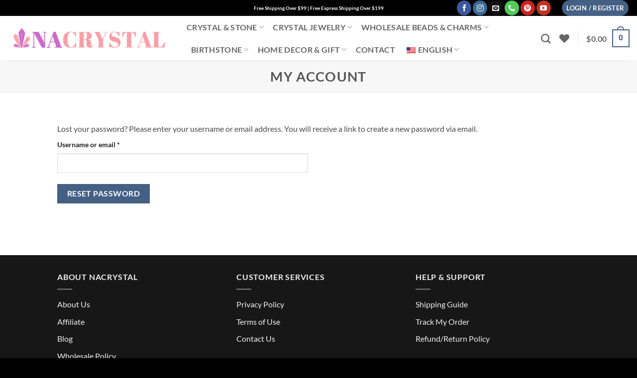

--- FILE ---
content_type: text/html; charset=UTF-8
request_url: https://nacrystal.com/my-account/lost-password/
body_size: 33318
content:
<!DOCTYPE html><html lang="en-US" prefix="og: https://ogp.me/ns#" class="loading-site no-js"><head><script data-no-optimize="1">var litespeed_docref=sessionStorage.getItem("litespeed_docref");litespeed_docref&&(Object.defineProperty(document,"referrer",{get:function(){return litespeed_docref}}),sessionStorage.removeItem("litespeed_docref"));</script> <meta charset="UTF-8" /><link rel="profile" href="https://gmpg.org/xfn/11" /><link rel="pingback" href="https://nacrystal.com/xmlrpc.php" /> <script type="litespeed/javascript">document.documentElement.className=document.documentElement.className+' yes-js js_active js'</script> <script type="litespeed/javascript">(function(html){html.className=html.className.replace(/\bno-js\b/,'js')})(document.documentElement)</script> <meta name="viewport" content="width=device-width, initial-scale=1" /><title>My account - Nacrystal.com</title><meta name="robots" content="noindex, follow"/><meta property="og:locale" content="en_US" /><meta property="og:type" content="article" /><meta property="og:title" content="My account - Nacrystal.com" /><meta property="og:url" content="https://nacrystal.com/my-account/" /><meta property="og:site_name" content="nacrystal" /><meta property="og:updated_time" content="2022-06-09T08:19:52+00:00" /><meta property="article:published_time" content="2021-10-11T05:02:39+00:00" /><meta property="article:modified_time" content="2022-06-09T08:19:52+00:00" /><meta name="twitter:card" content="summary_large_image" /><meta name="twitter:title" content="My account - Nacrystal.com" /><meta name="twitter:label1" content="Time to read" /><meta name="twitter:data1" content="Less than a minute" /> <script type="application/ld+json" class="rank-math-schema">{"@context":"https://schema.org","@graph":[{"@type":"Organization","@id":"https://nacrystal.com/#organization","name":"nacrystal","url":"https://nacrystal.com","logo":{"@type":"ImageObject","@id":"https://nacrystal.com/#logo","url":"https://nacrystal.com/wp-content/uploads/2021/07/site-logo.svg","contentUrl":"https://nacrystal.com/wp-content/uploads/2021/07/site-logo.svg","caption":"nacrystal","inLanguage":"en-US"}},{"@type":"WebSite","@id":"https://nacrystal.com/#website","url":"https://nacrystal.com","name":"nacrystal","alternateName":"NA","publisher":{"@id":"https://nacrystal.com/#organization"},"inLanguage":"en-US"},{"@type":"BreadcrumbList","@id":"https://nacrystal.com/my-account/#breadcrumb","itemListElement":[{"@type":"ListItem","position":"1","item":{"@id":"https://nacrystal.com","name":"Home"}},{"@type":"ListItem","position":"2","item":{"@id":"https://nacrystal.com/my-account/","name":"My account"}}]},{"@type":"WebPage","@id":"https://nacrystal.com/my-account/#webpage","url":"https://nacrystal.com/my-account/","name":"My account - Nacrystal.com","datePublished":"2021-10-11T05:02:39+00:00","dateModified":"2022-06-09T08:19:52+00:00","isPartOf":{"@id":"https://nacrystal.com/#website"},"inLanguage":"en-US","breadcrumb":{"@id":"https://nacrystal.com/my-account/#breadcrumb"}},{"@type":"Person","@id":"https://nacrystal.com/author/dfly199801outlook-com/","name":"zhihao sun","url":"https://nacrystal.com/author/dfly199801outlook-com/","image":{"@type":"ImageObject","@id":"https://nacrystal.com/wp-content/litespeed/avatar/55f19f3e305f8dfcdf482e3d293aa722.jpg?ver=1768989760","url":"https://nacrystal.com/wp-content/litespeed/avatar/55f19f3e305f8dfcdf482e3d293aa722.jpg?ver=1768989760","caption":"zhihao sun","inLanguage":"en-US"},"sameAs":["http://nacrystal.com"],"worksFor":{"@id":"https://nacrystal.com/#organization"}},{"@type":"Article","headline":"My account - Nacrystal.com","datePublished":"2021-10-11T05:02:39+00:00","dateModified":"2022-06-09T08:19:52+00:00","author":{"@id":"https://nacrystal.com/author/dfly199801outlook-com/","name":"zhihao sun"},"publisher":{"@id":"https://nacrystal.com/#organization"},"name":"My account - Nacrystal.com","@id":"https://nacrystal.com/my-account/#richSnippet","isPartOf":{"@id":"https://nacrystal.com/my-account/#webpage"},"inLanguage":"en-US","mainEntityOfPage":{"@id":"https://nacrystal.com/my-account/#webpage"}}]}</script> <link rel='dns-prefetch' href='//storage.googleapis.com' /><link rel='dns-prefetch' href='//hcaptcha.com' /><link rel='prefetch' href='https://nacrystal.com/wp-content/themes/flatsome/assets/js/flatsome.js?ver=e2eddd6c228105dac048' /><link rel='prefetch' href='https://nacrystal.com/wp-content/themes/flatsome/assets/js/chunk.slider.js?ver=3.20.4' /><link rel='prefetch' href='https://nacrystal.com/wp-content/themes/flatsome/assets/js/chunk.popups.js?ver=3.20.4' /><link rel='prefetch' href='https://nacrystal.com/wp-content/themes/flatsome/assets/js/chunk.tooltips.js?ver=3.20.4' /><link rel='prefetch' href='https://nacrystal.com/wp-content/themes/flatsome/assets/js/woocommerce.js?ver=1c9be63d628ff7c3ff4c' /><link rel="alternate" type="application/rss+xml" title="Nacrystal.com &raquo; Feed" href="https://nacrystal.com/feed/" /><link rel="alternate" type="application/rss+xml" title="Nacrystal.com &raquo; Comments Feed" href="https://nacrystal.com/comments/feed/" /><link rel="alternate" title="oEmbed (JSON)" type="application/json+oembed" href="https://nacrystal.com/wp-json/oembed/1.0/embed?url=https%3A%2F%2Fnacrystal.com%2Fmy-account%2F" /><link rel="alternate" title="oEmbed (XML)" type="text/xml+oembed" href="https://nacrystal.com/wp-json/oembed/1.0/embed?url=https%3A%2F%2Fnacrystal.com%2Fmy-account%2F&#038;format=xml" /><style id='wp-img-auto-sizes-contain-inline-css' type='text/css'>img:is([sizes=auto i],[sizes^="auto," i]){contain-intrinsic-size:3000px 1500px}
/*# sourceURL=wp-img-auto-sizes-contain-inline-css */</style><style id="litespeed-ccss">:root{--wp-block-synced-color:#7a00df;--wp-block-synced-color--rgb:122,0,223;--wp-bound-block-color:var(--wp-block-synced-color);--wp-editor-canvas-background:#ddd;--wp-admin-theme-color:#007cba;--wp-admin-theme-color--rgb:0,124,186;--wp-admin-theme-color-darker-10:#006ba1;--wp-admin-theme-color-darker-10--rgb:0,107,160.5;--wp-admin-theme-color-darker-20:#005a87;--wp-admin-theme-color-darker-20--rgb:0,90,135;--wp-admin-border-width-focus:2px}:root{--wp--preset--font-size--normal:16px;--wp--preset--font-size--huge:42px}.screen-reader-text{border:0;clip-path:inset(50%);height:1px;margin:-1px;overflow:hidden;padding:0;position:absolute;width:1px;word-wrap:normal!important}.screen-reader-text{clip:rect(1px,1px,1px,1px);word-wrap:normal!important;border:0;clip-path:inset(50%);height:1px;margin:-1px;overflow:hidden;overflow-wrap:normal!important;padding:0;position:absolute!important;width:1px}:root{--wp--preset--aspect-ratio--square:1;--wp--preset--aspect-ratio--4-3:4/3;--wp--preset--aspect-ratio--3-4:3/4;--wp--preset--aspect-ratio--3-2:3/2;--wp--preset--aspect-ratio--2-3:2/3;--wp--preset--aspect-ratio--16-9:16/9;--wp--preset--aspect-ratio--9-16:9/16;--wp--preset--color--black:#000000;--wp--preset--color--cyan-bluish-gray:#abb8c3;--wp--preset--color--white:#ffffff;--wp--preset--color--pale-pink:#f78da7;--wp--preset--color--vivid-red:#cf2e2e;--wp--preset--color--luminous-vivid-orange:#ff6900;--wp--preset--color--luminous-vivid-amber:#fcb900;--wp--preset--color--light-green-cyan:#7bdcb5;--wp--preset--color--vivid-green-cyan:#00d084;--wp--preset--color--pale-cyan-blue:#8ed1fc;--wp--preset--color--vivid-cyan-blue:#0693e3;--wp--preset--color--vivid-purple:#9b51e0;--wp--preset--color--primary:#446084;--wp--preset--color--secondary:#C05530;--wp--preset--color--success:#627D47;--wp--preset--color--alert:#b20000;--wp--preset--gradient--vivid-cyan-blue-to-vivid-purple:linear-gradient(135deg,rgb(6,147,227) 0%,rgb(155,81,224) 100%);--wp--preset--gradient--light-green-cyan-to-vivid-green-cyan:linear-gradient(135deg,rgb(122,220,180) 0%,rgb(0,208,130) 100%);--wp--preset--gradient--luminous-vivid-amber-to-luminous-vivid-orange:linear-gradient(135deg,rgb(252,185,0) 0%,rgb(255,105,0) 100%);--wp--preset--gradient--luminous-vivid-orange-to-vivid-red:linear-gradient(135deg,rgb(255,105,0) 0%,rgb(207,46,46) 100%);--wp--preset--gradient--very-light-gray-to-cyan-bluish-gray:linear-gradient(135deg,rgb(238,238,238) 0%,rgb(169,184,195) 100%);--wp--preset--gradient--cool-to-warm-spectrum:linear-gradient(135deg,rgb(74,234,220) 0%,rgb(151,120,209) 20%,rgb(207,42,186) 40%,rgb(238,44,130) 60%,rgb(251,105,98) 80%,rgb(254,248,76) 100%);--wp--preset--gradient--blush-light-purple:linear-gradient(135deg,rgb(255,206,236) 0%,rgb(152,150,240) 100%);--wp--preset--gradient--blush-bordeaux:linear-gradient(135deg,rgb(254,205,165) 0%,rgb(254,45,45) 50%,rgb(107,0,62) 100%);--wp--preset--gradient--luminous-dusk:linear-gradient(135deg,rgb(255,203,112) 0%,rgb(199,81,192) 50%,rgb(65,88,208) 100%);--wp--preset--gradient--pale-ocean:linear-gradient(135deg,rgb(255,245,203) 0%,rgb(182,227,212) 50%,rgb(51,167,181) 100%);--wp--preset--gradient--electric-grass:linear-gradient(135deg,rgb(202,248,128) 0%,rgb(113,206,126) 100%);--wp--preset--gradient--midnight:linear-gradient(135deg,rgb(2,3,129) 0%,rgb(40,116,252) 100%);--wp--preset--font-size--small:13px;--wp--preset--font-size--medium:20px;--wp--preset--font-size--large:36px;--wp--preset--font-size--x-large:42px;--wp--preset--spacing--20:0.44rem;--wp--preset--spacing--30:0.67rem;--wp--preset--spacing--40:1rem;--wp--preset--spacing--50:1.5rem;--wp--preset--spacing--60:2.25rem;--wp--preset--spacing--70:3.38rem;--wp--preset--spacing--80:5.06rem;--wp--preset--shadow--natural:6px 6px 9px rgba(0, 0, 0, 0.2);--wp--preset--shadow--deep:12px 12px 50px rgba(0, 0, 0, 0.4);--wp--preset--shadow--sharp:6px 6px 0px rgba(0, 0, 0, 0.2);--wp--preset--shadow--outlined:6px 6px 0px -3px rgb(255, 255, 255), 6px 6px rgb(0, 0, 0);--wp--preset--shadow--crisp:6px 6px 0px rgb(0, 0, 0)}:where(body){margin:0}body{padding-top:0;padding-right:0;padding-bottom:0;padding-left:0}a:where(:not(.wp-element-button)){text-decoration:none}.cr-pswp{display:none}:root{--slicewp-litepicker-month-header-color:#333;--slicewp-litepicker-button-prev-month-color:#333;--slicewp-litepicker-button-next-month-color:#333;--slicewp-litepicker-button-prev-month-color-hover:#333;--slicewp-litepicker-button-next-month-color-hover:#333;--slicewp-litepicker-month-weekday-color:#9e9e9e;--slicewp-litepicker-month-week-number-color:#9e9e9e;--slicewp-litepicker-day-width:40px;--slicewp-litepicker-day-color:#333;--slicewp-litepicker-day-color-hover:#34495e;--slicewp-litepicker-is-today-color:#333;--slicewp-litepicker-is-in-range-color:rgba( 52, 73, 94, 0.2 );--slicewp-litepicker-is-start-color:#fff;--slicewp-litepicker-is-start-color-bg:#34495e;--slicewp-litepicker-is-end-color:#fff;--slicewp-litepicker-is-end-color-bg:#34495e}.woocommerce form .form-row .required{visibility:visible}.xs_social_share_widget.xs_share_url{display:-webkit-inline-box;display:-ms-inline-flexbox;display:inline-flex;width:-webkit-fit-content!important;width:-moz-fit-content!important;width:fit-content!important;max-width:100%!important}.xs_social_share_widget.xs_share_url ul{position:relative;list-style:none;display:-webkit-box;display:-ms-flexbox;display:flex;list-style:none;text-align:center;margin:0;padding:0;width:-webkit-fit-content;width:-moz-fit-content;width:fit-content;-ms-flex-wrap:wrap;flex-wrap:wrap}.xs_social_share_widget.xs_share_url.wslu-share-box-shaped{display:-webkit-box;display:-ms-flexbox;display:flex;-ms-flex-wrap:wrap;flex-wrap:wrap;width:-webkit-fit-content;width:-moz-fit-content;width:fit-content}.xs_social_share_widget.xs_share_url.wslu-share-horizontal{-webkit-box-orient:horizontal;-webkit-box-direction:normal;-ms-flex-direction:row;flex-direction:row;-webkit-box-align:start;-ms-flex-align:start;align-items:flex-start;-ms-flex-wrap:nowrap;flex-wrap:nowrap;display:-webkit-box;display:-ms-flexbox;display:flex}.xs_social_share_widget.xs_share_url.wslu-share-horizontal ul{-webkit-box-orient:horizontal;-webkit-box-direction:normal;-ms-flex-direction:row;flex-direction:row}.menu-item-object-language_switcher .trp-flag-image{display:inline-block;margin:-1px 5px;vertical-align:baseline;padding:0;border:0;border-radius:0}.wishlist-icon{position:relative}button.pswp__button{box-shadow:none!important;background-image:url(/wp-content/plugins/woocommerce/assets/css/photoswipe/default-skin/default-skin.png)!important}button.pswp__button,button.pswp__button--arrow--left::before,button.pswp__button--arrow--right::before{background-color:transparent!important}button.pswp__button--arrow--left,button.pswp__button--arrow--right{background-image:none!important}.pswp{display:none;position:absolute;width:100%;height:100%;left:0;top:0;overflow:hidden;-ms-touch-action:none;touch-action:none;z-index:1500;-webkit-text-size-adjust:100%;-webkit-backface-visibility:hidden;outline:0}.pswp *{-webkit-box-sizing:border-box;box-sizing:border-box}.pswp__bg{position:absolute;left:0;top:0;width:100%;height:100%;background:#000;opacity:0;-webkit-transform:translateZ(0);transform:translateZ(0);-webkit-backface-visibility:hidden;will-change:opacity}.pswp__scroll-wrap{position:absolute;left:0;top:0;width:100%;height:100%;overflow:hidden}.pswp__container{-ms-touch-action:none;touch-action:none;position:absolute;left:0;right:0;top:0;bottom:0}.pswp__container{-webkit-touch-callout:none}.pswp__bg{will-change:opacity}.pswp__container{-webkit-backface-visibility:hidden}.pswp__item{position:absolute;left:0;right:0;top:0;bottom:0;overflow:hidden}.pswp__button{width:44px;height:44px;position:relative;background:0 0;overflow:visible;-webkit-appearance:none;display:block;border:0;padding:0;margin:0;float:left;opacity:.75;-webkit-box-shadow:none;box-shadow:none}.pswp__button::-moz-focus-inner{padding:0;border:0}.pswp__button,.pswp__button--arrow--left:before,.pswp__button--arrow--right:before{background:url(/wp-content/plugins/woocommerce/assets/css/photoswipe/default-skin/default-skin.png)0 0 no-repeat;background-size:264px 88px;width:44px;height:44px}.pswp__button--close{background-position:0-44px}.pswp__button--share{background-position:-44px -44px}.pswp__button--fs{display:none}.pswp__button--zoom{display:none;background-position:-88px 0}.pswp__button--arrow--left,.pswp__button--arrow--right{background:0 0;top:50%;margin-top:-50px;width:70px;height:100px;position:absolute}.pswp__button--arrow--left{left:0}.pswp__button--arrow--right{right:0}.pswp__button--arrow--left:before,.pswp__button--arrow--right:before{content:"";top:35px;background-color:rgb(0 0 0/.3);height:30px;width:32px;position:absolute}.pswp__button--arrow--left:before{left:6px;background-position:-138px -44px}.pswp__button--arrow--right:before{right:6px;background-position:-94px -44px}.pswp__share-modal{display:block;background:rgb(0 0 0/.5);width:100%;height:100%;top:0;left:0;padding:10px;position:absolute;z-index:1600;opacity:0;-webkit-backface-visibility:hidden;will-change:opacity}.pswp__share-modal--hidden{display:none}.pswp__share-tooltip{z-index:1620;position:absolute;background:#fff;top:56px;border-radius:2px;display:block;width:auto;right:44px;-webkit-box-shadow:0 2px 5px rgb(0 0 0/.25);box-shadow:0 2px 5px rgb(0 0 0/.25);-webkit-transform:translateY(6px);-ms-transform:translateY(6px);transform:translateY(6px);-webkit-backface-visibility:hidden;will-change:transform}.pswp__counter{position:relative;left:0;top:0;height:44px;font-size:13px;line-height:44px;color:#fff;opacity:.75;padding:0 10px;margin-inline-end:auto}.pswp__caption{position:absolute;left:0;bottom:0;width:100%;min-height:44px}.pswp__caption__center{text-align:left;max-width:420px;margin:0 auto;font-size:13px;padding:10px;line-height:20px;color:#ccc}.pswp__preloader{width:44px;height:44px;position:absolute;top:0;left:50%;margin-left:-22px;opacity:0;will-change:opacity;direction:ltr}.pswp__preloader__icn{width:20px;height:20px;margin:12px}@media screen and (max-width:1024px){.pswp__preloader{position:relative;left:auto;top:auto;margin:0;float:right}}.pswp__ui{-webkit-font-smoothing:auto;visibility:visible;opacity:1;z-index:1550}.pswp__top-bar{position:absolute;left:0;top:0;height:44px;width:100%;display:flex;justify-content:flex-end}.pswp__caption,.pswp__top-bar{-webkit-backface-visibility:hidden;will-change:opacity}.pswp__caption,.pswp__top-bar{background-color:rgb(0 0 0/.5)}.pswp__ui--hidden .pswp__button--arrow--left,.pswp__ui--hidden .pswp__button--arrow--right,.pswp__ui--hidden .pswp__caption,.pswp__ui--hidden .pswp__top-bar{opacity:.001}html{-ms-text-size-adjust:100%;-webkit-text-size-adjust:100%;font-family:sans-serif}body{margin:0}footer,header,main{display:block}template{display:none}a{background-color:#fff0}strong{font-weight:inherit;font-weight:bolder}img{border-style:none}svg:not(:root){overflow:hidden}button,input{font:inherit}button,input{overflow:visible}button{text-transform:none}[type=submit],button,html [type=button]{-webkit-appearance:button}button::-moz-focus-inner,input::-moz-focus-inner{border:0;padding:0}button:-moz-focusring,input:-moz-focusring{outline:1px dotted ButtonText}[type=search]{-webkit-appearance:textfield}[type=search]::-webkit-search-cancel-button,[type=search]::-webkit-search-decoration{-webkit-appearance:none}*,:after,:before,html{box-sizing:border-box}html{background-attachment:fixed}body{-webkit-font-smoothing:antialiased;-moz-osx-font-smoothing:grayscale;color:var(--fs-color-base)}img{display:inline-block;height:auto;max-width:100%;vertical-align:middle}a,button,input{touch-action:manipulation}.col{margin:0;padding:0 15px 30px;position:relative;width:100%}.col-inner{background-position:50% 50%;background-repeat:no-repeat;background-size:cover;flex:1 0 auto;margin-left:auto;margin-right:auto;position:relative;width:100%}@media screen and (min-width:850px){.col:first-child .col-inner{margin-left:auto;margin-right:0}.col+.col .col-inner{margin-left:0;margin-right:auto}}@media screen and (max-width:849px){.col{padding-bottom:30px}}.align-middle{align-items:center!important;align-self:center!important;vertical-align:middle!important}.align-center{justify-content:center!important}.small-12{flex-basis:100%;max-width:100%}@media screen and (min-width:550px){.medium-2{flex-basis:16.6666666667%;max-width:16.6666666667%}}@media screen and (min-width:850px){.large-2{flex-basis:16.6666666667%;max-width:16.6666666667%}.large-12{flex-basis:100%;max-width:100%}.large-columns-3>.col{flex-basis:33.3333333333%;max-width:33.3333333333%}}.container,.row{margin-left:auto;margin-right:auto;width:100%}.container{padding-left:15px;padding-right:15px}.container,.row{max-width:1080px}.row.row-collapse{max-width:1050px}.row.row-large{max-width:1110px}.flex-row{align-items:center;display:flex;flex-flow:row nowrap;justify-content:space-between;width:100%}.flex-row-col{display:flex;flex-direction:column;justify-content:flex-start}.header .flex-row{height:100%}.flex-col{max-height:100%}.flex-grow{-ms-flex-negative:1;-ms-flex-preferred-size:auto!important;flex:1}.flex-center{margin:0 auto}.flex-left{margin-right:auto}.flex-right{margin-left:auto}.flex-has-center>.flex-row>.flex-col:not(.flex-center){flex:1}@media (-ms-high-contrast:none){.nav>li>a>i{top:-1px}}.row{display:flex;flex-flow:row wrap;width:100%}.container .row:not(.row-collapse),.row .row:not(.row-collapse){margin-left:-15px;margin-right:-15px;padding-left:0;padding-right:0;width:auto}.row-full-width{max-width:100%!important}.row-collapse{padding:0}.row-collapse>.col{padding:0!important}@media screen and (min-width:850px){.row-large{padding-left:0;padding-right:0}.container .row-large:not(.row-collapse),.row .row-large:not(.row-collapse){margin-bottom:0;margin-left:-30px;margin-right:-30px}.row-large>.col{margin-bottom:0;padding:0 30px 30px}}.nav-dropdown{background-color:#fff;color:var(--fs-color-base);display:table;left:-99999px;margin:0;max-height:0;min-width:260px;opacity:0;padding:20px 0;position:absolute;text-align:left;visibility:hidden;z-index:9}.nav-dropdown:after{clear:both;content:"";display:block;height:0;visibility:hidden}.nav-dropdown li{display:block;margin:0;vertical-align:top}.nav-dropdown li ul{margin:0;padding:0}.nav-dropdown>li.html{min-width:260px}.nav-column li>a,.nav-dropdown>li>a{display:block;line-height:1.3;padding:10px 20px;width:auto}.nav-column>li:last-child:not(.nav-dropdown-col)>a,.nav-dropdown>li:last-child:not(.nav-dropdown-col)>a{border-bottom:0!important}.nav-dropdown>li.nav-dropdown-col{display:table-cell;min-width:160px;text-align:left;white-space:nowrap;width:160px}.nav-dropdown>li.nav-dropdown-col:not(:last-child){border-right:1px solid #fff0}.nav-dropdown .menu-item-has-children>a,.nav-dropdown .nav-dropdown-col>a{color:#000;font-size:.8em;font-weight:bolder;text-transform:uppercase}.nav-dropdown-default .nav-column li>a,.nav-dropdown.nav-dropdown-default>li>a{border-bottom:1px solid #ececec;margin:0 10px;padding-left:0;padding-right:0}.nav-dropdown-default{padding:20px}.menu-item-has-block .nav-dropdown{padding:0}.nav-dropdown-has-arrow li.has-dropdown:after,.nav-dropdown-has-arrow li.has-dropdown:before{border:solid #fff0;bottom:-2px;content:"";height:0;left:50%;opacity:0;position:absolute;width:0;z-index:10}.nav-dropdown-has-arrow li.has-dropdown:after{border-color:#fff0 #fff0 #fff;border-width:8px;margin-left:-8px}.nav-dropdown-has-arrow li.has-dropdown:before{border-width:11px;margin-left:-11px;z-index:-999}.nav-dropdown-has-arrow li.has-dropdown.menu-item-design-full-width:after,.nav-dropdown-has-arrow li.has-dropdown.menu-item-design-full-width:before{display:none}.nav-dropdown-has-shadow .nav-dropdown{box-shadow:1px 1px 15px rgb(0 0 0/.15)}.nav-dropdown-has-arrow.nav-dropdown-has-border li.has-dropdown:before{border-bottom-color:#ddd}.nav-dropdown-has-border .nav-dropdown{border:2px solid #ddd}.nav p{margin:0;padding-bottom:0}.nav,.nav ul:not(.nav-dropdown){margin:0;padding:0}.nav{align-items:center;display:flex;flex-flow:row wrap;width:100%}.nav,.nav>li{position:relative}.nav>li{display:inline-block;list-style:none;margin:0 7px;padding:0}.nav>li>a{align-items:center;display:inline-flex;flex-wrap:wrap;padding:10px 0}.nav-small.nav>li.html{font-size:.75em}.nav-center{justify-content:center}.nav-left{justify-content:flex-start}.nav-right{justify-content:flex-end}@media (max-width:849px){.medium-nav-center{justify-content:center}}.nav-column>li>a,.nav-dropdown>li>a,.nav>li>a{color:rgb(74 74 74/.85)}.nav-column>li>a,.nav-dropdown>li>a{display:block}.nav li:first-child{margin-left:0!important}.nav li:last-child{margin-right:0!important}.nav-uppercase>li>a{font-weight:bolder;letter-spacing:.02em;text-transform:uppercase}@media (min-width:850px){.nav-divided>li{margin:0 .7em}}li.html form,li.html input{margin:0}.nav.nav-vertical{flex-flow:column}.nav.nav-vertical li{list-style:none;margin:0;width:100%}.nav-vertical li li{font-size:1em;padding-left:.5em}.nav-vertical>li{align-items:center;display:flex;flex-flow:row wrap}.nav-vertical>li ul{width:100%}.nav-vertical li li.menu-item-has-children{margin-bottom:1em}.nav-vertical li li.menu-item-has-children:not(:first-child){margin-top:1em}.nav-vertical>li>a,.nav-vertical>li>ul>li a{align-items:center;display:flex;flex-grow:1;width:auto}.nav-vertical li li.menu-item-has-children>a{color:#000;font-size:.8em;font-weight:bolder;text-transform:uppercase}.nav-vertical>li.html{padding-bottom:1em;padding-top:1em}.nav-vertical>li>ul li a{color:#4a4a4a}.nav-vertical>li>ul{margin:0 0 2em;padding-left:1em}.nav .children{left:-99999px;opacity:0;position:fixed;transform:translateX(-10px)}@media (prefers-reduced-motion){.nav .children{opacity:1;transform:none}}.nav-sidebar.nav-vertical>li+li{border-top:1px solid #ececec}.nav-vertical>li+li{border-top:1px solid #ececec}.nav-vertical .social-icons{display:block;width:100%}.button,button{background-color:#fff0;border:1px solid #fff0;border-radius:0;box-sizing:border-box;color:currentColor;display:inline-block;font-size:.97em;font-weight:bolder;letter-spacing:.03em;line-height:2.4em;margin-right:1em;margin-top:0;max-width:100%;min-height:2.5em;min-width:24px;padding:0 1.2em;position:relative;text-align:center;text-decoration:none;text-rendering:optimizeLegibility;text-shadow:none;text-transform:uppercase;vertical-align:middle}.button span{display:inline-block;line-height:1.6}.button.is-outline{line-height:2.19em}.button{background-color:var(--fs-color-primary);border-color:rgb(0 0 0/.05);color:#fff}.button.is-outline{background-color:#fff0;border:2px solid}.is-outline{color:silver}.primary{background-color:var(--fs-color-primary)}.secondary{background-color:var(--fs-color-secondary)}.header-button{display:inline-block}.header-button .button{margin:0}.flex-col .button,.flex-col button,.flex-col input{margin-bottom:0}.is-divider{background-color:rgb(0 0 0/.1);display:block;height:3px;margin:1em 0;max-width:30px;width:100%}.widget .is-divider{margin-top:.66em}.dark .is-divider{background-color:hsl(0 0% 100%/.3)}form{margin-bottom:0}input[type=search],input[type=text]{background-color:#fff;border:1px solid #ddd;border-radius:0;box-shadow:inset 0 1px 2px rgb(0 0 0/.1);box-sizing:border-box;color:#333;font-size:.97em;height:2.507em;max-width:100%;padding:0 .75em;vertical-align:middle;width:100%}@media (max-width:849px){input[type=search],input[type=text]{font-size:1rem}}input[type=search],input[type=text]{-webkit-appearance:none;-moz-appearance:none;appearance:none}label{display:block;font-size:.9em;font-weight:700;margin-bottom:.4em}i[class*=" icon-"],i[class^=icon-]{speak:none!important;display:inline-block;font-display:block;font-family:fl-icons!important;font-style:normal!important;font-variant:normal!important;font-weight:400!important;line-height:1.2;margin:0;padding:0;position:relative;text-transform:none!important}.button i,button i{top:-1.5px;vertical-align:middle}.button.icon{display:inline-block;margin-left:.12em;margin-right:.12em;min-width:2.5em;padding-left:.6em;padding-right:.6em}.button.icon i{font-size:1.2em}.button.icon.is-small{border-width:1px}.button.icon.is-small i{top:-1px}.button.icon.circle{padding-left:0;padding-right:0}.button.icon.circle>span{margin:0 8px}.button.icon.circle>i{margin:0 8px}.button.icon.circle>i:only-child{margin:0}.nav>li>a>i{font-size:20px;vertical-align:middle}.nav>li>a>i+span{margin-left:5px}.nav>li>a>span+i{margin-left:5px}.nav>li>a>i.icon-search{font-size:1.2em}.nav>li>a>i.icon-menu{font-size:1.9em}.nav>li.has-icon>a>i{min-width:1em}.nav-vertical>li>a>i{font-size:16px;opacity:.6}.has-dropdown .icon-angle-down{font-size:16px;margin-left:.2em;opacity:.6}.image-icon{display:inline-block;height:auto;position:relative;vertical-align:middle}span+.image-icon{margin-left:10px}img{opacity:1}.pswp__bg{background-color:rgb(0 0 0/.6)}@media (min-width:549px){.pswp__top-bar{background-color:transparent!important}}.pswp__item{opacity:0}.pswp__caption__center{text-align:center}.mfp-hide{display:none!important}.ux-menu-link{align-items:center}.ux-menu.ux-menu--divider-solid .ux-menu-link:not(:last-of-type) .ux-menu-link__link{border-bottom-style:solid}.ux-menu-link__link{align-items:baseline;border-bottom-color:#ececec;border-bottom-width:1px;color:currentColor;flex:1;min-height:2.5em;padding-bottom:.3em;padding-top:.3em}.ux-menu-link__icon{flex-shrink:0;vertical-align:middle;width:16px}.ux-menu-link__icon+.ux-menu-link__text{padding-left:.5em}.stack{--stack-gap:0;display:flex}.stack-col{flex-direction:column}.stack-col>*{margin:0!important}.stack-col>*~*{margin-top:var(--stack-gap)!important}.justify-start{justify-content:flex-start}label{color:#222}a{color:var(--fs-experimental-link-color);text-decoration:none}.dark .widget a,.dark a{color:currentColor}ul{list-style:disc}ul{margin-top:0;padding:0}ul ul{margin:1.5em 0 1.5em 3em}li{margin-bottom:.6em}.button,button,input{margin-bottom:1em}form,p,ul{margin-bottom:1.3em}form p{margin-bottom:.5em}body{line-height:1.6}h1{color:#555;margin-bottom:.5em;margin-top:0;text-rendering:optimizeSpeed;width:100%}h1{font-size:1.7em}h1{line-height:1.3}@media (max-width:549px){h1{font-size:1.4em}}p{margin-top:0}.uppercase,span.widget-title{letter-spacing:.05em;line-height:1.05;text-transform:uppercase}span.widget-title{font-size:1em;font-weight:600}.is-normal{font-weight:400}.uppercase{line-height:1.2;text-transform:uppercase}.is-small,.is-small.button{font-size:.8em}.nav>li>a{font-size:.8em}.nav>li.html{font-size:.85em}.nav-size-large>li>a{font-size:1em}.nav-spacing-medium>li{margin:0 9px}.clear:after,.clearfix:after,.container:after,.row:after{clear:both;content:"";display:table}@media (min-width:850px){.show-for-medium{display:none!important}}@media (max-width:849px){.hide-for-medium{display:none!important}.medium-text-center .pull-right{float:none}.medium-text-center{float:none!important;text-align:center!important;width:100%!important}}.full-width{display:block;max-width:100%!important;padding-left:0!important;padding-right:0!important;width:100%!important}.pull-right{margin-right:0!important}.mb{margin-bottom:30px}.mb-0{margin-bottom:0!important}.ml-0{margin-left:0!important}.mb:last-child{margin-bottom:0}.pb{padding-bottom:30px}.pt{padding-top:30px}.pb-0{padding-bottom:0!important}.inner-padding{padding:30px}.text-left{text-align:left}.text-center{text-align:center}.text-center .is-divider,.text-center>div,.text-center>div>div{margin-left:auto;margin-right:auto}.text-center .pull-right{float:none}.relative{position:relative!important}.fixed{position:fixed!important;z-index:12}.bottom,.fill{bottom:0}.fill{height:100%;left:0;margin:0!important;padding:0!important;position:absolute;right:0;top:0}.pull-right{float:right}.circle{border-radius:999px!important;-o-object-fit:cover;object-fit:cover}.z-1{z-index:21}.z-top{z-index:9995}.flex{display:flex}.inline-block{display:inline-block}.no-scrollbar{-ms-overflow-style:-ms-autohiding-scrollbar;scrollbar-width:none}.no-scrollbar::-webkit-scrollbar{height:0!important;width:0!important}.screen-reader-text{clip:rect(1px,1px,1px,1px);height:1px;overflow:hidden;position:absolute!important;width:1px}.dark{color:#f1f1f1}.nav-dark .header-button,.nav-dark .nav>li.html{color:#fff}:root{--flatsome-scroll-padding-top:calc(var(--flatsome--header--sticky-height, 0px) + var(--wp-admin--admin-bar--height, 0px))}html{overflow-x:hidden;scroll-padding-top:var(--flatsome-scroll-padding-top)}@supports (overflow:clip){body{overflow-x:clip}}#main,#wrapper{background-color:#fff;position:relative}.page-wrapper{padding-bottom:30px;padding-top:30px}.header,.header-wrapper{background-position:50%0;background-size:cover;position:relative;width:100%;z-index:1001}.header-bg-color{background-color:hsl(0 0% 100%/.9)}.header-bottom,.header-top{align-items:center;display:flex;flex-wrap:no-wrap}.header-bg-color,.header-bg-image{background-position:50%0}.header-top{background-color:var(--fs-color-primary);min-height:20px;position:relative;z-index:11}.header-main{position:relative;z-index:10}.header-bottom{min-height:35px;position:relative;z-index:9}.top-divider{border-top:1px solid;margin-bottom:-1px;opacity:.1}.nav>li.header-divider{border-left:1px solid rgb(0 0 0/.1);height:30px;margin:0 7.5px;position:relative;vertical-align:middle}.header-full-width .container{max-width:100%!important}.widget{margin-bottom:1.5em}.widget ul{margin:0}.widget li{list-style:none}.footer-wrapper{position:relative;width:100%}.footer{padding:30px 0 0}.footer-2{background-color:#777}.footer-2{border-top:1px solid rgb(0 0 0/.05)}.footer-secondary{padding:7.5px 0}.absolute-footer,html{background-color:#4d4d4d}.footer ul{margin:0}.absolute-footer{color:rgb(0 0 0/.5);font-size:.9em;padding:10px 0 15px}.absolute-footer.dark{color:hsl(0 0% 100%/.8)}.back-to-top{bottom:20px;margin:0;opacity:0;right:20px;transform:translateY(30%)}.logo{line-height:1;margin:0}.logo a{color:var(--fs-color-primary);display:block;font-size:32px;font-weight:bolder;margin:0;text-decoration:none;text-transform:uppercase}.logo img{display:block;width:auto}.header-logo-dark{display:none!important}.logo-left .logo{margin-left:0;margin-right:30px}@media screen and (max-width:849px){.header-inner .nav{flex-wrap:nowrap}.medium-logo-center .flex-left{flex:1 1 0%;order:1}.medium-logo-center .logo{margin:0 15px;order:2;text-align:center}.medium-logo-center .logo img{margin:0 auto}.medium-logo-center .flex-right{flex:1 1 0%;order:3}}.page-title{position:relative}.page-title-inner{min-height:60px;padding-top:20px;position:relative}.normal-title{background-color:#f7f7f7;border-bottom:1px solid #ececec;border-top:1px solid #ececec}.normal-title .page-title-inner{padding-bottom:15px;padding-top:15px}.sidebar-menu .search-form{display:block!important}.searchform-wrapper form{margin-bottom:0}.mobile-nav>.search-form,.sidebar-menu .search-form{padding:5px 0;width:100%}.searchform-wrapper:not(.form-flat) .submit-button{border-bottom-left-radius:0!important;border-top-left-radius:0!important}.searchform{position:relative}.searchform .button.icon{margin:0}.searchform .button.icon i{font-size:1.2em}.searchform-wrapper{width:100%}@media (max-width:849px){.searchform-wrapper{font-size:1rem}}.header .search-form .live-search-results{background-color:hsl(0 0% 100%/.95);box-shadow:0 0 10px 0 rgb(0 0 0/.1);color:#111;left:0;position:absolute;right:0;text-align:left;top:105%}.header li .html .live-search-results{background-color:#fff0;box-shadow:none;position:relative;top:0}.icon-user:before{content:""}.icon-phone:before{content:""}.icon-menu:before{content:""}.icon-heart:before{content:""}.icon-angle-right:before{content:""}.icon-angle-up:before{content:""}.icon-angle-down:before{content:""}.icon-envelop:before{content:""}.icon-facebook:before{content:""}.icon-instagram:before{content:""}.icon-pinterest:before{content:""}.icon-search:before{content:""}.icon-youtube:before{content:""}.social-icons{color:#999;display:inline-block;font-size:.85em;vertical-align:middle}.html .social-icons{font-size:1em}.html .social-icons .button{margin-bottom:0}.social-icons i{min-width:1em}.nav-dark .social-icons{color:#fff}.social-icons .button.icon:not(.is-outline){background-color:currentColor!important;border-color:currentColor!important}.social-icons .button.icon:not(.is-outline)>i{color:#fff!important}.button.facebook:not(.is-outline){color:#3a589d!important}.button.instagram:not(.is-outline){color:#3b6994!important}.button.email:not(.is-outline){color:#111!important}.button.phone:not(.is-outline){color:#51cb5a!important}.button.pinterest:not(.is-outline){color:#cb2320!important}.button.youtube:not(.is-outline){color:#c33223!important}@media (min-width:550px){.form-row-first{float:left;width:48%}.form-row-first{margin-right:4%}}form.lost_reset_password{padding:30px 0}span.amount{color:#111;font-weight:700;white-space:nowrap}.header-cart-title span.amount{color:currentColor}.cart-icon,.cart-icon strong{display:inline-block}.cart-icon strong{border:2px solid var(--fs-color-primary);border-radius:0;color:var(--fs-color-primary);font-family:Helvetica,Arial,Sans-serif;font-size:1em;font-weight:700;height:2.2em;line-height:1.9em;margin:.3em 0;position:relative;text-align:center;vertical-align:middle;width:2.2em}.cart-icon strong:after{border:2px solid var(--fs-color-primary);border-bottom:0;border-top-left-radius:99px;border-top-right-radius:99px;bottom:100%;content:" ";height:8px;left:50%;margin-bottom:0;margin-left:-7px;position:absolute;width:14px}.woocommerce-mini-cart__empty-message{text-align:center}.cart-popup-title>span{display:block;font-size:1.125em}.cart-popup-inner{display:flex;flex-direction:column;padding-bottom:0}.cart-popup-inner>:last-child{margin-bottom:30px}.cart-popup-inner .widget_shopping_cart{margin-bottom:0}.cart-popup-inner .widget_shopping_cart,.cart-popup-inner .widget_shopping_cart_content{display:flex;flex:1;flex-direction:column}@media (min-height:500px){.cart-popup-inner--sticky{min-height:calc(100vh - var(--wp-admin--admin-bar--height, 0px))}}.ux-mini-cart-empty{gap:30px;padding:15px 0}.ux-mini-cart-empty .woocommerce-mini-cart__empty-message{margin-bottom:0}:root{--primary-color:#446084;--fs-color-primary:#446084;--fs-color-secondary:#C05530;--fs-color-success:#627D47;--fs-color-alert:#b20000;--fs-color-base:#4a4a4a;--fs-experimental-link-color:#334862;--fs-experimental-link-color-hover:#111}.header-main{height:90px}#logo img{max-height:90px}#logo{width:330px}.header-bottom{min-height:55px}.header-top{min-height:30px}.header-bottom{background-color:#f1f1f1}@media (max-width:549px){.header-main{height:70px}#logo img{max-height:70px}}.nav-dropdown{font-size:100%}.header-top{background-color:#000000!important}@media screen and (max-width:549px){body{font-size:100%}}body{font-family:Lato,sans-serif}body{font-weight:400;font-style:normal}.nav>li>a{font-family:Lato,sans-serif}.nav>li>a{font-weight:700;font-style:normal}h1,.heading-font{font-family:Lato,sans-serif}h1,.heading-font{font-weight:700;font-style:normal}.footer-2{background-color:rgb(0 0 0/.91)}.absolute-footer,html{background-color:#000}#col-1571263505>.col-inner{padding:20px 0 0 0}</style><link rel="preload" data-asynced="1" data-optimized="2" as="style" onload="this.onload=null;this.rel='stylesheet'" href="https://nacrystal.com/wp-content/litespeed/css/34f3a40705bab86ad478a07824534831.css?ver=a7cd9" /><script data-optimized="1" type="litespeed/javascript" data-src="https://nacrystal.com/wp-content/plugins/litespeed-cache/assets/js/css_async.min.js"></script> <style id='woocommerce-multi-currency-inline-css' type='text/css'>.woocommerce-multi-currency .wmc-list-currencies .wmc-currency.wmc-active,.woocommerce-multi-currency .wmc-list-currencies .wmc-currency:hover {background: #f78080 !important;}
		.woocommerce-multi-currency .wmc-list-currencies .wmc-currency,.woocommerce-multi-currency .wmc-title, .woocommerce-multi-currency.wmc-price-switcher a {background: #212121 !important;}
		.woocommerce-multi-currency .wmc-title, .woocommerce-multi-currency .wmc-list-currencies .wmc-currency span,.woocommerce-multi-currency .wmc-list-currencies .wmc-currency a,.woocommerce-multi-currency.wmc-price-switcher a {color: #ffffff !important;}.woocommerce-multi-currency.wmc-shortcode .wmc-currency{background-color:#ffffff;color:#212121}.woocommerce-multi-currency.wmc-shortcode .wmc-currency.wmc-active,.woocommerce-multi-currency.wmc-shortcode .wmc-current-currency{background-color:#ffffff;color:#212121}.woocommerce-multi-currency.wmc-shortcode.vertical-currency-symbols-circle:not(.wmc-currency-trigger-click) .wmc-currency-wrapper:hover .wmc-sub-currency,.woocommerce-multi-currency.wmc-shortcode.vertical-currency-symbols-circle.wmc-currency-trigger-click .wmc-sub-currency{animation: height_slide 600ms;}@keyframes height_slide {0% {height: 0;} 100% {height: 600%;} }
/*# sourceURL=woocommerce-multi-currency-inline-css */</style><style id='wp-block-library-inline-css' type='text/css'>:root{--wp-block-synced-color:#7a00df;--wp-block-synced-color--rgb:122,0,223;--wp-bound-block-color:var(--wp-block-synced-color);--wp-editor-canvas-background:#ddd;--wp-admin-theme-color:#007cba;--wp-admin-theme-color--rgb:0,124,186;--wp-admin-theme-color-darker-10:#006ba1;--wp-admin-theme-color-darker-10--rgb:0,107,160.5;--wp-admin-theme-color-darker-20:#005a87;--wp-admin-theme-color-darker-20--rgb:0,90,135;--wp-admin-border-width-focus:2px}@media (min-resolution:192dpi){:root{--wp-admin-border-width-focus:1.5px}}.wp-element-button{cursor:pointer}:root .has-very-light-gray-background-color{background-color:#eee}:root .has-very-dark-gray-background-color{background-color:#313131}:root .has-very-light-gray-color{color:#eee}:root .has-very-dark-gray-color{color:#313131}:root .has-vivid-green-cyan-to-vivid-cyan-blue-gradient-background{background:linear-gradient(135deg,#00d084,#0693e3)}:root .has-purple-crush-gradient-background{background:linear-gradient(135deg,#34e2e4,#4721fb 50%,#ab1dfe)}:root .has-hazy-dawn-gradient-background{background:linear-gradient(135deg,#faaca8,#dad0ec)}:root .has-subdued-olive-gradient-background{background:linear-gradient(135deg,#fafae1,#67a671)}:root .has-atomic-cream-gradient-background{background:linear-gradient(135deg,#fdd79a,#004a59)}:root .has-nightshade-gradient-background{background:linear-gradient(135deg,#330968,#31cdcf)}:root .has-midnight-gradient-background{background:linear-gradient(135deg,#020381,#2874fc)}:root{--wp--preset--font-size--normal:16px;--wp--preset--font-size--huge:42px}.has-regular-font-size{font-size:1em}.has-larger-font-size{font-size:2.625em}.has-normal-font-size{font-size:var(--wp--preset--font-size--normal)}.has-huge-font-size{font-size:var(--wp--preset--font-size--huge)}.has-text-align-center{text-align:center}.has-text-align-left{text-align:left}.has-text-align-right{text-align:right}.has-fit-text{white-space:nowrap!important}#end-resizable-editor-section{display:none}.aligncenter{clear:both}.items-justified-left{justify-content:flex-start}.items-justified-center{justify-content:center}.items-justified-right{justify-content:flex-end}.items-justified-space-between{justify-content:space-between}.screen-reader-text{border:0;clip-path:inset(50%);height:1px;margin:-1px;overflow:hidden;padding:0;position:absolute;width:1px;word-wrap:normal!important}.screen-reader-text:focus{background-color:#ddd;clip-path:none;color:#444;display:block;font-size:1em;height:auto;left:5px;line-height:normal;padding:15px 23px 14px;text-decoration:none;top:5px;width:auto;z-index:100000}html :where(.has-border-color){border-style:solid}html :where([style*=border-top-color]){border-top-style:solid}html :where([style*=border-right-color]){border-right-style:solid}html :where([style*=border-bottom-color]){border-bottom-style:solid}html :where([style*=border-left-color]){border-left-style:solid}html :where([style*=border-width]){border-style:solid}html :where([style*=border-top-width]){border-top-style:solid}html :where([style*=border-right-width]){border-right-style:solid}html :where([style*=border-bottom-width]){border-bottom-style:solid}html :where([style*=border-left-width]){border-left-style:solid}html :where(img[class*=wp-image-]){height:auto;max-width:100%}:where(figure){margin:0 0 1em}html :where(.is-position-sticky){--wp-admin--admin-bar--position-offset:var(--wp-admin--admin-bar--height,0px)}@media screen and (max-width:600px){html :where(.is-position-sticky){--wp-admin--admin-bar--position-offset:0px}}

/*# sourceURL=wp-block-library-inline-css */</style><style id='global-styles-inline-css' type='text/css'>:root{--wp--preset--aspect-ratio--square: 1;--wp--preset--aspect-ratio--4-3: 4/3;--wp--preset--aspect-ratio--3-4: 3/4;--wp--preset--aspect-ratio--3-2: 3/2;--wp--preset--aspect-ratio--2-3: 2/3;--wp--preset--aspect-ratio--16-9: 16/9;--wp--preset--aspect-ratio--9-16: 9/16;--wp--preset--color--black: #000000;--wp--preset--color--cyan-bluish-gray: #abb8c3;--wp--preset--color--white: #ffffff;--wp--preset--color--pale-pink: #f78da7;--wp--preset--color--vivid-red: #cf2e2e;--wp--preset--color--luminous-vivid-orange: #ff6900;--wp--preset--color--luminous-vivid-amber: #fcb900;--wp--preset--color--light-green-cyan: #7bdcb5;--wp--preset--color--vivid-green-cyan: #00d084;--wp--preset--color--pale-cyan-blue: #8ed1fc;--wp--preset--color--vivid-cyan-blue: #0693e3;--wp--preset--color--vivid-purple: #9b51e0;--wp--preset--color--primary: #446084;--wp--preset--color--secondary: #C05530;--wp--preset--color--success: #627D47;--wp--preset--color--alert: #b20000;--wp--preset--gradient--vivid-cyan-blue-to-vivid-purple: linear-gradient(135deg,rgb(6,147,227) 0%,rgb(155,81,224) 100%);--wp--preset--gradient--light-green-cyan-to-vivid-green-cyan: linear-gradient(135deg,rgb(122,220,180) 0%,rgb(0,208,130) 100%);--wp--preset--gradient--luminous-vivid-amber-to-luminous-vivid-orange: linear-gradient(135deg,rgb(252,185,0) 0%,rgb(255,105,0) 100%);--wp--preset--gradient--luminous-vivid-orange-to-vivid-red: linear-gradient(135deg,rgb(255,105,0) 0%,rgb(207,46,46) 100%);--wp--preset--gradient--very-light-gray-to-cyan-bluish-gray: linear-gradient(135deg,rgb(238,238,238) 0%,rgb(169,184,195) 100%);--wp--preset--gradient--cool-to-warm-spectrum: linear-gradient(135deg,rgb(74,234,220) 0%,rgb(151,120,209) 20%,rgb(207,42,186) 40%,rgb(238,44,130) 60%,rgb(251,105,98) 80%,rgb(254,248,76) 100%);--wp--preset--gradient--blush-light-purple: linear-gradient(135deg,rgb(255,206,236) 0%,rgb(152,150,240) 100%);--wp--preset--gradient--blush-bordeaux: linear-gradient(135deg,rgb(254,205,165) 0%,rgb(254,45,45) 50%,rgb(107,0,62) 100%);--wp--preset--gradient--luminous-dusk: linear-gradient(135deg,rgb(255,203,112) 0%,rgb(199,81,192) 50%,rgb(65,88,208) 100%);--wp--preset--gradient--pale-ocean: linear-gradient(135deg,rgb(255,245,203) 0%,rgb(182,227,212) 50%,rgb(51,167,181) 100%);--wp--preset--gradient--electric-grass: linear-gradient(135deg,rgb(202,248,128) 0%,rgb(113,206,126) 100%);--wp--preset--gradient--midnight: linear-gradient(135deg,rgb(2,3,129) 0%,rgb(40,116,252) 100%);--wp--preset--font-size--small: 13px;--wp--preset--font-size--medium: 20px;--wp--preset--font-size--large: 36px;--wp--preset--font-size--x-large: 42px;--wp--preset--spacing--20: 0.44rem;--wp--preset--spacing--30: 0.67rem;--wp--preset--spacing--40: 1rem;--wp--preset--spacing--50: 1.5rem;--wp--preset--spacing--60: 2.25rem;--wp--preset--spacing--70: 3.38rem;--wp--preset--spacing--80: 5.06rem;--wp--preset--shadow--natural: 6px 6px 9px rgba(0, 0, 0, 0.2);--wp--preset--shadow--deep: 12px 12px 50px rgba(0, 0, 0, 0.4);--wp--preset--shadow--sharp: 6px 6px 0px rgba(0, 0, 0, 0.2);--wp--preset--shadow--outlined: 6px 6px 0px -3px rgb(255, 255, 255), 6px 6px rgb(0, 0, 0);--wp--preset--shadow--crisp: 6px 6px 0px rgb(0, 0, 0);}:where(body) { margin: 0; }.wp-site-blocks > .alignleft { float: left; margin-right: 2em; }.wp-site-blocks > .alignright { float: right; margin-left: 2em; }.wp-site-blocks > .aligncenter { justify-content: center; margin-left: auto; margin-right: auto; }:where(.is-layout-flex){gap: 0.5em;}:where(.is-layout-grid){gap: 0.5em;}.is-layout-flow > .alignleft{float: left;margin-inline-start: 0;margin-inline-end: 2em;}.is-layout-flow > .alignright{float: right;margin-inline-start: 2em;margin-inline-end: 0;}.is-layout-flow > .aligncenter{margin-left: auto !important;margin-right: auto !important;}.is-layout-constrained > .alignleft{float: left;margin-inline-start: 0;margin-inline-end: 2em;}.is-layout-constrained > .alignright{float: right;margin-inline-start: 2em;margin-inline-end: 0;}.is-layout-constrained > .aligncenter{margin-left: auto !important;margin-right: auto !important;}.is-layout-constrained > :where(:not(.alignleft):not(.alignright):not(.alignfull)){margin-left: auto !important;margin-right: auto !important;}body .is-layout-flex{display: flex;}.is-layout-flex{flex-wrap: wrap;align-items: center;}.is-layout-flex > :is(*, div){margin: 0;}body .is-layout-grid{display: grid;}.is-layout-grid > :is(*, div){margin: 0;}body{padding-top: 0px;padding-right: 0px;padding-bottom: 0px;padding-left: 0px;}a:where(:not(.wp-element-button)){text-decoration: none;}:root :where(.wp-element-button, .wp-block-button__link){background-color: #32373c;border-width: 0;color: #fff;font-family: inherit;font-size: inherit;font-style: inherit;font-weight: inherit;letter-spacing: inherit;line-height: inherit;padding-top: calc(0.667em + 2px);padding-right: calc(1.333em + 2px);padding-bottom: calc(0.667em + 2px);padding-left: calc(1.333em + 2px);text-decoration: none;text-transform: inherit;}.has-black-color{color: var(--wp--preset--color--black) !important;}.has-cyan-bluish-gray-color{color: var(--wp--preset--color--cyan-bluish-gray) !important;}.has-white-color{color: var(--wp--preset--color--white) !important;}.has-pale-pink-color{color: var(--wp--preset--color--pale-pink) !important;}.has-vivid-red-color{color: var(--wp--preset--color--vivid-red) !important;}.has-luminous-vivid-orange-color{color: var(--wp--preset--color--luminous-vivid-orange) !important;}.has-luminous-vivid-amber-color{color: var(--wp--preset--color--luminous-vivid-amber) !important;}.has-light-green-cyan-color{color: var(--wp--preset--color--light-green-cyan) !important;}.has-vivid-green-cyan-color{color: var(--wp--preset--color--vivid-green-cyan) !important;}.has-pale-cyan-blue-color{color: var(--wp--preset--color--pale-cyan-blue) !important;}.has-vivid-cyan-blue-color{color: var(--wp--preset--color--vivid-cyan-blue) !important;}.has-vivid-purple-color{color: var(--wp--preset--color--vivid-purple) !important;}.has-primary-color{color: var(--wp--preset--color--primary) !important;}.has-secondary-color{color: var(--wp--preset--color--secondary) !important;}.has-success-color{color: var(--wp--preset--color--success) !important;}.has-alert-color{color: var(--wp--preset--color--alert) !important;}.has-black-background-color{background-color: var(--wp--preset--color--black) !important;}.has-cyan-bluish-gray-background-color{background-color: var(--wp--preset--color--cyan-bluish-gray) !important;}.has-white-background-color{background-color: var(--wp--preset--color--white) !important;}.has-pale-pink-background-color{background-color: var(--wp--preset--color--pale-pink) !important;}.has-vivid-red-background-color{background-color: var(--wp--preset--color--vivid-red) !important;}.has-luminous-vivid-orange-background-color{background-color: var(--wp--preset--color--luminous-vivid-orange) !important;}.has-luminous-vivid-amber-background-color{background-color: var(--wp--preset--color--luminous-vivid-amber) !important;}.has-light-green-cyan-background-color{background-color: var(--wp--preset--color--light-green-cyan) !important;}.has-vivid-green-cyan-background-color{background-color: var(--wp--preset--color--vivid-green-cyan) !important;}.has-pale-cyan-blue-background-color{background-color: var(--wp--preset--color--pale-cyan-blue) !important;}.has-vivid-cyan-blue-background-color{background-color: var(--wp--preset--color--vivid-cyan-blue) !important;}.has-vivid-purple-background-color{background-color: var(--wp--preset--color--vivid-purple) !important;}.has-primary-background-color{background-color: var(--wp--preset--color--primary) !important;}.has-secondary-background-color{background-color: var(--wp--preset--color--secondary) !important;}.has-success-background-color{background-color: var(--wp--preset--color--success) !important;}.has-alert-background-color{background-color: var(--wp--preset--color--alert) !important;}.has-black-border-color{border-color: var(--wp--preset--color--black) !important;}.has-cyan-bluish-gray-border-color{border-color: var(--wp--preset--color--cyan-bluish-gray) !important;}.has-white-border-color{border-color: var(--wp--preset--color--white) !important;}.has-pale-pink-border-color{border-color: var(--wp--preset--color--pale-pink) !important;}.has-vivid-red-border-color{border-color: var(--wp--preset--color--vivid-red) !important;}.has-luminous-vivid-orange-border-color{border-color: var(--wp--preset--color--luminous-vivid-orange) !important;}.has-luminous-vivid-amber-border-color{border-color: var(--wp--preset--color--luminous-vivid-amber) !important;}.has-light-green-cyan-border-color{border-color: var(--wp--preset--color--light-green-cyan) !important;}.has-vivid-green-cyan-border-color{border-color: var(--wp--preset--color--vivid-green-cyan) !important;}.has-pale-cyan-blue-border-color{border-color: var(--wp--preset--color--pale-cyan-blue) !important;}.has-vivid-cyan-blue-border-color{border-color: var(--wp--preset--color--vivid-cyan-blue) !important;}.has-vivid-purple-border-color{border-color: var(--wp--preset--color--vivid-purple) !important;}.has-primary-border-color{border-color: var(--wp--preset--color--primary) !important;}.has-secondary-border-color{border-color: var(--wp--preset--color--secondary) !important;}.has-success-border-color{border-color: var(--wp--preset--color--success) !important;}.has-alert-border-color{border-color: var(--wp--preset--color--alert) !important;}.has-vivid-cyan-blue-to-vivid-purple-gradient-background{background: var(--wp--preset--gradient--vivid-cyan-blue-to-vivid-purple) !important;}.has-light-green-cyan-to-vivid-green-cyan-gradient-background{background: var(--wp--preset--gradient--light-green-cyan-to-vivid-green-cyan) !important;}.has-luminous-vivid-amber-to-luminous-vivid-orange-gradient-background{background: var(--wp--preset--gradient--luminous-vivid-amber-to-luminous-vivid-orange) !important;}.has-luminous-vivid-orange-to-vivid-red-gradient-background{background: var(--wp--preset--gradient--luminous-vivid-orange-to-vivid-red) !important;}.has-very-light-gray-to-cyan-bluish-gray-gradient-background{background: var(--wp--preset--gradient--very-light-gray-to-cyan-bluish-gray) !important;}.has-cool-to-warm-spectrum-gradient-background{background: var(--wp--preset--gradient--cool-to-warm-spectrum) !important;}.has-blush-light-purple-gradient-background{background: var(--wp--preset--gradient--blush-light-purple) !important;}.has-blush-bordeaux-gradient-background{background: var(--wp--preset--gradient--blush-bordeaux) !important;}.has-luminous-dusk-gradient-background{background: var(--wp--preset--gradient--luminous-dusk) !important;}.has-pale-ocean-gradient-background{background: var(--wp--preset--gradient--pale-ocean) !important;}.has-electric-grass-gradient-background{background: var(--wp--preset--gradient--electric-grass) !important;}.has-midnight-gradient-background{background: var(--wp--preset--gradient--midnight) !important;}.has-small-font-size{font-size: var(--wp--preset--font-size--small) !important;}.has-medium-font-size{font-size: var(--wp--preset--font-size--medium) !important;}.has-large-font-size{font-size: var(--wp--preset--font-size--large) !important;}.has-x-large-font-size{font-size: var(--wp--preset--font-size--x-large) !important;}
/*# sourceURL=global-styles-inline-css */</style><style id='woocommerce-inline-inline-css' type='text/css'>.woocommerce form .form-row .required { visibility: visible; }
/*# sourceURL=woocommerce-inline-inline-css */</style><style id='vi-wpvs-frontend-style-inline-css' type='text/css'>.vi-wpvs-variation-wrap.vi-wpvs-variation-wrap-vi_wpvs_button_design .vi-wpvs-option-wrap{transition: all 30ms ease-in-out;}.vi-wpvs-variation-wrap.vi-wpvs-variation-wrap-vi_wpvs_button_design .vi-wpvs-variation-button-select,.vi-wpvs-variation-wrap.vi-wpvs-variation-wrap-vi_wpvs_button_design .vi-wpvs-option-wrap{padding:3px 3px;font-size:14px;border-radius:30px;}.vi-wpvs-variation-wrap.vi-wpvs-variation-wrap-vi_wpvs_button_design .vi-wpvs-option-wrap .vi-wpvs-option:not(.vi-wpvs-option-select){border-radius: inherit;}.vi-wpvs-variation-wrap.vi-wpvs-variation-wrap-image.vi-wpvs-variation-wrap-vi_wpvs_button_design .vi-wpvs-option-wrap ,.vi-wpvs-variation-wrap.vi-wpvs-variation-wrap-variation_img.vi-wpvs-variation-wrap-vi_wpvs_button_design .vi-wpvs-option-wrap ,.vi-wpvs-variation-wrap.vi-wpvs-variation-wrap-color.vi-wpvs-variation-wrap-vi_wpvs_button_design .vi-wpvs-option-wrap{width: 48px;height:48px;}.vi-wpvs-variation-wrap.vi-wpvs-variation-wrap-image.vi-wpvs-variation-wrap-vi_wpvs_button_design .vi-wpvs-option-wrap.vi-wpvs-option-wrap-default .vi-wpvs-option,.vi-wpvs-variation-wrap.vi-wpvs-variation-wrap-variation_img.vi-wpvs-variation-wrap-vi_wpvs_button_design .vi-wpvs-option-wrap.vi-wpvs-option-wrap-default .vi-wpvs-option,.vi-wpvs-variation-wrap.vi-wpvs-variation-wrap-color.vi-wpvs-variation-wrap-vi_wpvs_button_design .vi-wpvs-option-wrap.vi-wpvs-option-wrap-default .vi-wpvs-option{width: 46px;height:46px;}.vi-wpvs-variation-wrap.vi-wpvs-variation-wrap-image.vi-wpvs-variation-wrap-vi_wpvs_button_design .vi-wpvs-option-wrap.vi-wpvs-option-wrap-hover .vi-wpvs-option,.vi-wpvs-variation-wrap.vi-wpvs-variation-wrap-variation_img.vi-wpvs-variation-wrap-vi_wpvs_button_design .vi-wpvs-option-wrap.vi-wpvs-option-wrap-hover .vi-wpvs-option,.vi-wpvs-variation-wrap.vi-wpvs-variation-wrap-color.vi-wpvs-variation-wrap-vi_wpvs_button_design .vi-wpvs-option-wrap.vi-wpvs-option-wrap-hover .vi-wpvs-option{width: 46px;height:46px;}.vi-wpvs-variation-wrap.vi-wpvs-variation-wrap-image.vi-wpvs-variation-wrap-vi_wpvs_button_design .vi-wpvs-option-wrap.vi-wpvs-option-wrap-selected .vi-wpvs-option,.vi-wpvs-variation-wrap.vi-wpvs-variation-wrap-variation_img.vi-wpvs-variation-wrap-vi_wpvs_button_design .vi-wpvs-option-wrap.vi-wpvs-option-wrap-selected .vi-wpvs-option,.vi-wpvs-variation-wrap.vi-wpvs-variation-wrap-color.vi-wpvs-variation-wrap-vi_wpvs_button_design .vi-wpvs-option-wrap.vi-wpvs-option-wrap-selected .vi-wpvs-option{width: 46px;height:46px;}.vi-wpvs-variation-wrap.vi-wpvs-variation-wrap-vi_wpvs_button_design .vi-wpvs-option-wrap.vi-wpvs-option-wrap-selected{box-shadow:  0 0 0 1px #212121 inset;}.vi-wpvs-variation-wrap.vi-wpvs-variation-wrap-vi_wpvs_button_design .vi-wpvs-variation-wrap-select-wrap .vi-wpvs-option-wrap.vi-wpvs-option-wrap-selected{box-shadow:  0 0 0 1px #212121inset;}.vi-wpvs-variation-wrap.vi-wpvs-variation-wrap-vi_wpvs_button_design .vi-wpvs-option-wrap.vi-wpvs-option-wrap-selected{color:#ffffff;background:#212121;}.vi-wpvs-variation-wrap.vi-wpvs-variation-wrap-vi_wpvs_button_design .vi-wpvs-option-wrap.vi-wpvs-option-wrap-selected .vi-wpvs-option{color:#ffffff;}.vi-wpvs-variation-wrap.vi-wpvs-variation-wrap-vi_wpvs_button_design .vi-wpvs-option-wrap.vi-wpvs-option-wrap-hover{box-shadow:  0 0 0 1px #212121 inset;}.vi-wpvs-variation-wrap.vi-wpvs-variation-wrap-vi_wpvs_button_design .vi-wpvs-variation-wrap-select-wrap .vi-wpvs-option-wrap.vi-wpvs-option-wrap-hover{box-shadow:  0 0 0 1px #212121 inset;}.vi-wpvs-variation-wrap.vi-wpvs-variation-wrap-vi_wpvs_button_design .vi-wpvs-option-wrap.vi-wpvs-option-wrap-hover{color:#ffffff;background:#212121;}.vi-wpvs-variation-wrap.vi-wpvs-variation-wrap-vi_wpvs_button_design .vi-wpvs-option-wrap.vi-wpvs-option-wrap-hover .vi-wpvs-option{color:#ffffff;}.vi-wpvs-variation-wrap.vi-wpvs-variation-wrap-vi_wpvs_button_design .vi-wpvs-option-wrap.vi-wpvs-option-wrap-default{box-shadow:  0 0 0 1px #cccccc inset;}.vi-wpvs-variation-wrap.vi-wpvs-variation-wrap-vi_wpvs_button_design .vi-wpvs-variation-wrap-select-wrap .vi-wpvs-option-wrap.vi-wpvs-option-wrap-default{box-shadow:  0 0 0 1px #cccccc ;}.vi-wpvs-variation-wrap.vi-wpvs-variation-wrap-vi_wpvs_button_design .vi-wpvs-option-wrap.vi-wpvs-option-wrap-default{color:rgba(33, 33, 33, 1);background:rgba(255, 255, 255, 1);border-radius:30px;}.vi-wpvs-variation-wrap.vi-wpvs-variation-wrap-vi_wpvs_button_design .vi-wpvs-option-wrap.vi-wpvs-option-wrap-default .vi-wpvs-option{color:rgba(33, 33, 33, 1);}.vi-wpvs-variation-wrap.vi-wpvs-variation-wrap-vi_wpvs_button_design .vi-wpvs-option-wrap.vi-wpvs-option-wrap-out-of-stock,
.vi-wpvs-variation-wrap.vi-wpvs-variation-wrap-vi_wpvs_button_design .vi-wpvs-option-wrap.vi-wpvs-option-wrap-out-of-stock-attribute,
.vi-wpvs-variation-wrap.vi-wpvs-variation-wrap-vi_wpvs_button_design .vi-wpvs-option-wrap.vi-wpvs-option-wrap-disable{z-index:1}.vi-wpvs-variation-wrap.vi-wpvs-variation-wrap-vi_wpvs_button_design .vi-wpvs-option-wrap .vi-wpvs-option-tooltip{min-width: 100px;height: auto;padding: 5px 8px;}.vi-wpvs-variation-wrap.vi-wpvs-variation-wrap-vi_wpvs_button_design .vi-wpvs-option-wrap .vi-wpvs-option-tooltip{font-size:14px;border-radius:3px;}.vi-wpvs-variation-wrap.vi-wpvs-variation-wrap-vi_wpvs_button_design .vi-wpvs-option-wrap .vi-wpvs-option-tooltip,.vi-wpvs-variation-wrap.vi-wpvs-variation-wrap-vi_wpvs_button_design .vi-wpvs-option-wrap .vi-wpvs-option-tooltip span{color:#222222 !important;background:#ffffff !important;}.vi-wpvs-variation-wrap.vi-wpvs-variation-wrap-vi_wpvs_button_design .vi-wpvs-option-wrap .vi-wpvs-option-tooltip::after{border-width: 5px;border-style: solid;margin-left: -5px;margin-top: -1px;border-color: #ffffff transparent transparent transparent;}.vi-wpvs-variation-wrap.vi-wpvs-variation-wrap-vi_wpvs_button_design .vi-wpvs-option-wrap .vi-wpvs-option-tooltip{border: 1px solid #cccccc;}.vi-wpvs-variation-wrap.vi-wpvs-variation-wrap-vi_wpvs_button_design .vi-wpvs-option-wrap .vi-wpvs-option-tooltip::before{border-width: 6px;border-style: solid;margin-left: -6px;border-color: #cccccc transparent transparent transparent;}.vi-wpvs-variation-wrap-loop.vi-wpvs-variation-wrap.vi-wpvs-variation-wrap-vi_wpvs_button_design .vi-wpvs-variation-button-select,.vi-wpvs-variation-wrap-loop.vi-wpvs-variation-wrap.vi-wpvs-variation-wrap-vi_wpvs_button_design .vi-wpvs-option-wrap{font-size:10px;}.vi-wpvs-variation-wrap-loop.vi-wpvs-variation-wrap.vi-wpvs-variation-wrap-image.vi-wpvs-variation-wrap-vi_wpvs_button_design .vi-wpvs-option-wrap ,.vi-wpvs-variation-wrap-loop.vi-wpvs-variation-wrap.vi-wpvs-variation-wrap-variation_img.vi-wpvs-variation-wrap-vi_wpvs_button_design .vi-wpvs-option-wrap ,.vi-wpvs-variation-wrap-loop.vi-wpvs-variation-wrap.vi-wpvs-variation-wrap-color.vi-wpvs-variation-wrap-vi_wpvs_button_design .vi-wpvs-option-wrap{width: 36px !important;height:36px !important;}.vi-wpvs-variation-wrap-loop.vi-wpvs-variation-wrap.vi-wpvs-variation-wrap-image.vi-wpvs-variation-wrap-vi_wpvs_button_design .vi-wpvs-option-wrap.vi-wpvs-option-wrap-default .vi-wpvs-option,.vi-wpvs-variation-wrap-loop.vi-wpvs-variation-wrap.vi-wpvs-variation-wrap-variation_img.vi-wpvs-variation-wrap-vi_wpvs_button_design .vi-wpvs-option-wrap.vi-wpvs-option-wrap-default .vi-wpvs-option,.vi-wpvs-variation-wrap-loop.vi-wpvs-variation-wrap.vi-wpvs-variation-wrap-color.vi-wpvs-variation-wrap-vi_wpvs_button_design .vi-wpvs-option-wrap.vi-wpvs-option-wrap-default .vi-wpvs-option{width: 34px;height:34px;}.vi-wpvs-variation-wrap-loop.vi-wpvs-variation-wrap.vi-wpvs-variation-wrap-image.vi-wpvs-variation-wrap-vi_wpvs_button_design .vi-wpvs-option-wrap.vi-wpvs-option-wrap-hover .vi-wpvs-option,.vi-wpvs-variation-wrap-loop.vi-wpvs-variation-wrap.vi-wpvs-variation-wrap-variation_img.vi-wpvs-variation-wrap-vi_wpvs_button_design .vi-wpvs-option-wrap.vi-wpvs-option-wrap-hover .vi-wpvs-option,.vi-wpvs-variation-wrap-loop.vi-wpvs-variation-wrap.vi-wpvs-variation-wrap-color.vi-wpvs-variation-wrap-vi_wpvs_button_design .vi-wpvs-option-wrap.vi-wpvs-option-wrap-hover .vi-wpvs-option{width: 34px;height:34px;}.vi-wpvs-variation-wrap-loop.vi-wpvs-variation-wrap.vi-wpvs-variation-wrap-image.vi-wpvs-variation-wrap-vi_wpvs_button_design .vi-wpvs-option-wrap.vi-wpvs-option-wrap-selected .vi-wpvs-option,.vi-wpvs-variation-wrap-loop.vi-wpvs-variation-wrap.vi-wpvs-variation-wrap-variation_img.vi-wpvs-variation-wrap-vi_wpvs_button_design .vi-wpvs-option-wrap.vi-wpvs-option-wrap-selected .vi-wpvs-option,.vi-wpvs-variation-wrap-loop.vi-wpvs-variation-wrap.vi-wpvs-variation-wrap-color.vi-wpvs-variation-wrap-vi_wpvs_button_design .vi-wpvs-option-wrap.vi-wpvs-option-wrap-selected .vi-wpvs-option{width: 34px;height:34px;}@media screen and (max-width:600px){.vi-wpvs-variation-wrap.vi-wpvs-variation-wrap-vi_wpvs_button_design .vi-wpvs-variation-button-select,.vi-wpvs-variation-wrap.vi-wpvs-variation-wrap-vi_wpvs_button_design .vi-wpvs-option-wrap{font-size:11px;}.vi-wpvs-variation-wrap.vi-wpvs-variation-wrap-image.vi-wpvs-variation-wrap-vi_wpvs_button_design .vi-wpvs-option-wrap ,.vi-wpvs-variation-wrap.vi-wpvs-variation-wrap-variation_img.vi-wpvs-variation-wrap-vi_wpvs_button_design .vi-wpvs-option-wrap ,.vi-wpvs-variation-wrap.vi-wpvs-variation-wrap-color.vi-wpvs-variation-wrap-vi_wpvs_button_design .vi-wpvs-option-wrap{width: 40.8px;height:40.8px;}.vi-wpvs-variation-wrap.vi-wpvs-variation-wrap-image.vi-wpvs-variation-wrap-vi_wpvs_button_design .vi-wpvs-option-wrap.vi-wpvs-option-wrap-default .vi-wpvs-option,.vi-wpvs-variation-wrap.vi-wpvs-variation-wrap-variation_img.vi-wpvs-variation-wrap-vi_wpvs_button_design .vi-wpvs-option-wrap.vi-wpvs-option-wrap-default .vi-wpvs-option,.vi-wpvs-variation-wrap.vi-wpvs-variation-wrap-color.vi-wpvs-variation-wrap-vi_wpvs_button_design .vi-wpvs-option-wrap.vi-wpvs-option-wrap-default .vi-wpvs-option{width: 32.68px;height:32.68px;}.vi-wpvs-variation-wrap.vi-wpvs-variation-wrap-image.vi-wpvs-variation-wrap-vi_wpvs_button_design .vi-wpvs-option-wrap.vi-wpvs-option-wrap-hover .vi-wpvs-option,.vi-wpvs-variation-wrap.vi-wpvs-variation-wrap-variation_img.vi-wpvs-variation-wrap-vi_wpvs_button_design .vi-wpvs-option-wrap.vi-wpvs-option-wrap-hover .vi-wpvs-option,.vi-wpvs-variation-wrap.vi-wpvs-variation-wrap-color.vi-wpvs-variation-wrap-vi_wpvs_button_design .vi-wpvs-option-wrap.vi-wpvs-option-wrap-hover .vi-wpvs-option{width: 32.68px;height:32.68px;}.vi-wpvs-variation-wrap.vi-wpvs-variation-wrap-image.vi-wpvs-variation-wrap-vi_wpvs_button_design .vi-wpvs-option-wrap.vi-wpvs-option-wrap-selected .vi-wpvs-option,.vi-wpvs-variation-wrap.vi-wpvs-variation-wrap-variation_img.vi-wpvs-variation-wrap-vi_wpvs_button_design .vi-wpvs-option-wrap.vi-wpvs-option-wrap-selected .vi-wpvs-option,.vi-wpvs-variation-wrap.vi-wpvs-variation-wrap-color.vi-wpvs-variation-wrap-vi_wpvs_button_design .vi-wpvs-option-wrap.vi-wpvs-option-wrap-selected .vi-wpvs-option{width: 32.68px;height:32.68px;}}.vi-wpvs-variation-wrap.vi-wpvs-variation-wrap-vi_wpvs_color_design .vi-wpvs-option-wrap{transition: all 30ms ease-in-out;}.vi-wpvs-variation-wrap.vi-wpvs-variation-wrap-vi_wpvs_color_design .vi-wpvs-variation-button-select,.vi-wpvs-variation-wrap.vi-wpvs-variation-wrap-vi_wpvs_color_design .vi-wpvs-option-wrap{height:32px;width:32px;padding:3px;font-size:13px;border-radius:20px;}.vi-wpvs-variation-wrap.vi-wpvs-variation-wrap-vi_wpvs_color_design .vi-wpvs-option-wrap .vi-wpvs-option:not(.vi-wpvs-option-select){border-radius: inherit;}.vi-wpvs-variation-wrap.vi-wpvs-variation-wrap-image.vi-wpvs-variation-wrap-vi_wpvs_color_design .vi-wpvs-option-wrap.vi-wpvs-option-wrap-hover .vi-wpvs-option,.vi-wpvs-variation-wrap.vi-wpvs-variation-wrap-variation_img.vi-wpvs-variation-wrap-vi_wpvs_color_design .vi-wpvs-option-wrap.vi-wpvs-option-wrap-hover .vi-wpvs-option,.vi-wpvs-variation-wrap.vi-wpvs-variation-wrap-color.vi-wpvs-variation-wrap-vi_wpvs_color_design .vi-wpvs-option-wrap.vi-wpvs-option-wrap-hover .vi-wpvs-option{width: 30px;height:30px;}.vi-wpvs-variation-wrap.vi-wpvs-variation-wrap-image.vi-wpvs-variation-wrap-vi_wpvs_color_design .vi-wpvs-option-wrap.vi-wpvs-option-wrap-selected .vi-wpvs-option,.vi-wpvs-variation-wrap.vi-wpvs-variation-wrap-variation_img.vi-wpvs-variation-wrap-vi_wpvs_color_design .vi-wpvs-option-wrap.vi-wpvs-option-wrap-selected .vi-wpvs-option,.vi-wpvs-variation-wrap.vi-wpvs-variation-wrap-color.vi-wpvs-variation-wrap-vi_wpvs_color_design .vi-wpvs-option-wrap.vi-wpvs-option-wrap-selected .vi-wpvs-option{width: 30px;height:30px;}.vi-wpvs-variation-wrap.vi-wpvs-variation-wrap-vi_wpvs_color_design .vi-wpvs-option-wrap.vi-wpvs-option-wrap-selected{box-shadow:  0 0 0 1px #000000 inset;}.vi-wpvs-variation-wrap.vi-wpvs-variation-wrap-vi_wpvs_color_design .vi-wpvs-variation-wrap-select-wrap .vi-wpvs-option-wrap.vi-wpvs-option-wrap-selected{box-shadow:  0 0 0 1px #000000inset;}.vi-wpvs-variation-wrap.vi-wpvs-variation-wrap-vi_wpvs_color_design .vi-wpvs-option-wrap.vi-wpvs-option-wrap-selected{border-radius:20px;}.vi-wpvs-variation-wrap.vi-wpvs-variation-wrap-vi_wpvs_color_design .vi-wpvs-option-wrap.vi-wpvs-option-wrap-hover{box-shadow:  0 0 0 1px #000000 inset;}.vi-wpvs-variation-wrap.vi-wpvs-variation-wrap-vi_wpvs_color_design .vi-wpvs-variation-wrap-select-wrap .vi-wpvs-option-wrap.vi-wpvs-option-wrap-hover{box-shadow:  0 0 0 1px #000000 inset;}.vi-wpvs-variation-wrap.vi-wpvs-variation-wrap-vi_wpvs_color_design .vi-wpvs-option-wrap.vi-wpvs-option-wrap-hover{border-radius:20px;}.vi-wpvs-variation-wrap.vi-wpvs-variation-wrap-vi_wpvs_color_design .vi-wpvs-option-wrap.vi-wpvs-option-wrap-default{box-shadow:  0px 4px 2px -2px #eeeeee;}.vi-wpvs-variation-wrap.vi-wpvs-variation-wrap-vi_wpvs_color_design .vi-wpvs-variation-wrap-select-wrap .vi-wpvs-option-wrap.vi-wpvs-option-wrap-default{box-shadow:  0px 4px 2px -2px #eeeeee;}.vi-wpvs-variation-wrap.vi-wpvs-variation-wrap-vi_wpvs_color_design .vi-wpvs-option-wrap.vi-wpvs-option-wrap-default{border-radius:20px;}.vi-wpvs-variation-wrap.vi-wpvs-variation-wrap-vi_wpvs_color_design .vi-wpvs-option-wrap.vi-wpvs-option-wrap-out-of-stock,
.vi-wpvs-variation-wrap.vi-wpvs-variation-wrap-vi_wpvs_color_design .vi-wpvs-option-wrap.vi-wpvs-option-wrap-out-of-stock-attribute,
.vi-wpvs-variation-wrap.vi-wpvs-variation-wrap-vi_wpvs_color_design .vi-wpvs-option-wrap.vi-wpvs-option-wrap-disable{z-index:1}.vi-wpvs-variation-wrap.vi-wpvs-variation-wrap-vi_wpvs_color_design .vi-wpvs-option-wrap .vi-wpvs-option-tooltip{min-width: 100px;height: auto;padding: 5px 8px;}.vi-wpvs-variation-wrap.vi-wpvs-variation-wrap-vi_wpvs_color_design .vi-wpvs-option-wrap .vi-wpvs-option-tooltip{font-size:14px;border-radius:3px;}.vi-wpvs-variation-wrap.vi-wpvs-variation-wrap-vi_wpvs_color_design .vi-wpvs-option-wrap .vi-wpvs-option-tooltip,.vi-wpvs-variation-wrap.vi-wpvs-variation-wrap-vi_wpvs_color_design .vi-wpvs-option-wrap .vi-wpvs-option-tooltip span{color:#222222 !important;background:#ffffff !important;}.vi-wpvs-variation-wrap.vi-wpvs-variation-wrap-vi_wpvs_color_design .vi-wpvs-option-wrap .vi-wpvs-option-tooltip::after{border-width: 5px;border-style: solid;margin-left: -5px;margin-top: -1px;border-color: #ffffff transparent transparent transparent;}.vi-wpvs-variation-wrap.vi-wpvs-variation-wrap-vi_wpvs_color_design .vi-wpvs-option-wrap .vi-wpvs-option-tooltip{border: 1px solid #cccccc;}.vi-wpvs-variation-wrap.vi-wpvs-variation-wrap-vi_wpvs_color_design .vi-wpvs-option-wrap .vi-wpvs-option-tooltip::before{border-width: 6px;border-style: solid;margin-left: -6px;border-color: #cccccc transparent transparent transparent;}.vi-wpvs-variation-wrap-loop.vi-wpvs-variation-wrap.vi-wpvs-variation-wrap-vi_wpvs_color_design .vi-wpvs-variation-button-select,.vi-wpvs-variation-wrap-loop.vi-wpvs-variation-wrap.vi-wpvs-variation-wrap-vi_wpvs_color_design .vi-wpvs-option-wrap{height:27px;width:27px;font-size:11px;}.vi-wpvs-variation-wrap-loop.vi-wpvs-variation-wrap-slider.vi-wpvs-variation-wrap.vi-wpvs-variation-wrap-vi_wpvs_color_design .vi-wpvs-option-wrap{height:27.2px !important;width:27.2px !important;}.vi-wpvs-variation-wrap-loop.vi-wpvs-variation-wrap.vi-wpvs-variation-wrap-image.vi-wpvs-variation-wrap-vi_wpvs_color_design .vi-wpvs-option-wrap.vi-wpvs-option-wrap-hover .vi-wpvs-option,.vi-wpvs-variation-wrap-loop.vi-wpvs-variation-wrap.vi-wpvs-variation-wrap-variation_img.vi-wpvs-variation-wrap-vi_wpvs_color_design .vi-wpvs-option-wrap.vi-wpvs-option-wrap-hover .vi-wpvs-option,.vi-wpvs-variation-wrap-loop.vi-wpvs-variation-wrap.vi-wpvs-variation-wrap-color.vi-wpvs-variation-wrap-vi_wpvs_color_design .vi-wpvs-option-wrap.vi-wpvs-option-wrap-hover .vi-wpvs-option{width: 25.2px;height:25.2px;}.vi-wpvs-variation-wrap-loop.vi-wpvs-variation-wrap.vi-wpvs-variation-wrap-image.vi-wpvs-variation-wrap-vi_wpvs_color_design .vi-wpvs-option-wrap.vi-wpvs-option-wrap-selected .vi-wpvs-option,.vi-wpvs-variation-wrap-loop.vi-wpvs-variation-wrap.vi-wpvs-variation-wrap-variation_img.vi-wpvs-variation-wrap-vi_wpvs_color_design .vi-wpvs-option-wrap.vi-wpvs-option-wrap-selected .vi-wpvs-option,.vi-wpvs-variation-wrap-loop.vi-wpvs-variation-wrap.vi-wpvs-variation-wrap-color.vi-wpvs-variation-wrap-vi_wpvs_color_design .vi-wpvs-option-wrap.vi-wpvs-option-wrap-selected .vi-wpvs-option{width: 25.2px;height:25.2px;}.vi-wpvs-variation-wrap-loop.vi-wpvs-variation-wrap.vi-wpvs-variation-wrap-vi_wpvs_color_design .vi-wpvs-option-wrap.vi-wpvs-option-wrap-selected{border-radius:17px;}@media screen and (max-width:600px){.vi-wpvs-variation-wrap.vi-wpvs-variation-wrap-vi_wpvs_color_design .vi-wpvs-variation-button-select,.vi-wpvs-variation-wrap.vi-wpvs-variation-wrap-vi_wpvs_color_design .vi-wpvs-option-wrap{width:27px;height:27px;font-size:11px;}.vi-wpvs-variation-wrap.vi-wpvs-variation-wrap-image.vi-wpvs-variation-wrap-vi_wpvs_color_design .vi-wpvs-option-wrap.vi-wpvs-option-wrap-hover .vi-wpvs-option,.vi-wpvs-variation-wrap.vi-wpvs-variation-wrap-variation_img.vi-wpvs-variation-wrap-vi_wpvs_color_design .vi-wpvs-option-wrap.vi-wpvs-option-wrap-hover .vi-wpvs-option,.vi-wpvs-variation-wrap.vi-wpvs-variation-wrap-color.vi-wpvs-variation-wrap-vi_wpvs_color_design .vi-wpvs-option-wrap.vi-wpvs-option-wrap-hover .vi-wpvs-option{width: 25.2px;height:25.2px;}.vi-wpvs-variation-wrap.vi-wpvs-variation-wrap-image.vi-wpvs-variation-wrap-vi_wpvs_color_design .vi-wpvs-option-wrap.vi-wpvs-option-wrap-selected .vi-wpvs-option,.vi-wpvs-variation-wrap.vi-wpvs-variation-wrap-variation_img.vi-wpvs-variation-wrap-vi_wpvs_color_design .vi-wpvs-option-wrap.vi-wpvs-option-wrap-selected .vi-wpvs-option,.vi-wpvs-variation-wrap.vi-wpvs-variation-wrap-color.vi-wpvs-variation-wrap-vi_wpvs_color_design .vi-wpvs-option-wrap.vi-wpvs-option-wrap-selected .vi-wpvs-option{width: 25.2px;height:25.2px;}.vi-wpvs-variation-wrap.vi-wpvs-variation-wrap-vi_wpvs_color_design .vi-wpvs-option-wrap.vi-wpvs-option-wrap-selected{border-radius:17px;}}.vi-wpvs-variation-wrap.vi-wpvs-variation-wrap-vi_wpvs_image_design .vi-wpvs-option-wrap{transition: all 30ms ease-in-out;}.vi-wpvs-variation-wrap.vi-wpvs-variation-wrap-vi_wpvs_image_design .vi-wpvs-variation-button-select,.vi-wpvs-variation-wrap.vi-wpvs-variation-wrap-vi_wpvs_image_design .vi-wpvs-option-wrap{height:50px;width:50px;padding:2px;font-size:13px;border-radius:50px;}.vi-wpvs-variation-wrap.vi-wpvs-variation-wrap-vi_wpvs_image_design .vi-wpvs-option-wrap .vi-wpvs-option:not(.vi-wpvs-option-select){border-radius: inherit;}.vi-wpvs-variation-wrap.vi-wpvs-variation-wrap-image.vi-wpvs-variation-wrap-vi_wpvs_image_design .vi-wpvs-option-wrap.vi-wpvs-option-wrap-default .vi-wpvs-option,.vi-wpvs-variation-wrap.vi-wpvs-variation-wrap-variation_img.vi-wpvs-variation-wrap-vi_wpvs_image_design .vi-wpvs-option-wrap.vi-wpvs-option-wrap-default .vi-wpvs-option,.vi-wpvs-variation-wrap.vi-wpvs-variation-wrap-color.vi-wpvs-variation-wrap-vi_wpvs_image_design .vi-wpvs-option-wrap.vi-wpvs-option-wrap-default .vi-wpvs-option{width: 46px;height:46px;}.vi-wpvs-variation-wrap.vi-wpvs-variation-wrap-image.vi-wpvs-variation-wrap-vi_wpvs_image_design .vi-wpvs-option-wrap.vi-wpvs-option-wrap-hover .vi-wpvs-option,.vi-wpvs-variation-wrap.vi-wpvs-variation-wrap-variation_img.vi-wpvs-variation-wrap-vi_wpvs_image_design .vi-wpvs-option-wrap.vi-wpvs-option-wrap-hover .vi-wpvs-option,.vi-wpvs-variation-wrap.vi-wpvs-variation-wrap-color.vi-wpvs-variation-wrap-vi_wpvs_image_design .vi-wpvs-option-wrap.vi-wpvs-option-wrap-hover .vi-wpvs-option{width: 46px;height:46px;}.vi-wpvs-variation-wrap.vi-wpvs-variation-wrap-image.vi-wpvs-variation-wrap-vi_wpvs_image_design .vi-wpvs-option-wrap.vi-wpvs-option-wrap-selected .vi-wpvs-option,.vi-wpvs-variation-wrap.vi-wpvs-variation-wrap-variation_img.vi-wpvs-variation-wrap-vi_wpvs_image_design .vi-wpvs-option-wrap.vi-wpvs-option-wrap-selected .vi-wpvs-option,.vi-wpvs-variation-wrap.vi-wpvs-variation-wrap-color.vi-wpvs-variation-wrap-vi_wpvs_image_design .vi-wpvs-option-wrap.vi-wpvs-option-wrap-selected .vi-wpvs-option{width: 46px;height:46px;}.vi-wpvs-variation-wrap.vi-wpvs-variation-wrap-vi_wpvs_image_design .vi-wpvs-option-wrap.vi-wpvs-option-wrap-selected{box-shadow:  0 0 0 2px #212121 inset;}.vi-wpvs-variation-wrap.vi-wpvs-variation-wrap-vi_wpvs_image_design .vi-wpvs-variation-wrap-select-wrap .vi-wpvs-option-wrap.vi-wpvs-option-wrap-selected{box-shadow:  0 0 0 2px #212121inset;}.vi-wpvs-variation-wrap.vi-wpvs-variation-wrap-vi_wpvs_image_design .vi-wpvs-option-wrap.vi-wpvs-option-wrap-hover{box-shadow:  0 0 0 2px  inset;}.vi-wpvs-variation-wrap.vi-wpvs-variation-wrap-vi_wpvs_image_design .vi-wpvs-variation-wrap-select-wrap .vi-wpvs-option-wrap.vi-wpvs-option-wrap-hover{box-shadow:  0 0 0 2px  inset;}.vi-wpvs-variation-wrap.vi-wpvs-variation-wrap-vi_wpvs_image_design .vi-wpvs-option-wrap.vi-wpvs-option-wrap-hover{border-radius:50px;}.vi-wpvs-variation-wrap.vi-wpvs-variation-wrap-vi_wpvs_image_design .vi-wpvs-option-wrap.vi-wpvs-option-wrap-default{box-shadow:  0 0 0 2px #eeeeee inset;}.vi-wpvs-variation-wrap.vi-wpvs-variation-wrap-vi_wpvs_image_design .vi-wpvs-variation-wrap-select-wrap .vi-wpvs-option-wrap.vi-wpvs-option-wrap-default{box-shadow:  0 0 0 2px #eeeeee ;}.vi-wpvs-variation-wrap.vi-wpvs-variation-wrap-vi_wpvs_image_design .vi-wpvs-option-wrap.vi-wpvs-option-wrap-default{background:#ffffff;border-radius:50px;}.vi-wpvs-variation-wrap.vi-wpvs-variation-wrap-vi_wpvs_image_design .vi-wpvs-option-wrap.vi-wpvs-option-wrap-out-of-stock,
.vi-wpvs-variation-wrap.vi-wpvs-variation-wrap-vi_wpvs_image_design .vi-wpvs-option-wrap.vi-wpvs-option-wrap-out-of-stock-attribute,
.vi-wpvs-variation-wrap.vi-wpvs-variation-wrap-vi_wpvs_image_design .vi-wpvs-option-wrap.vi-wpvs-option-wrap-disable{z-index:1}.vi-wpvs-variation-wrap.vi-wpvs-variation-wrap-vi_wpvs_image_design .vi-wpvs-option-wrap .vi-wpvs-option-tooltip{min-width: 100px;height: auto;padding: 5px 8px;}.vi-wpvs-variation-wrap.vi-wpvs-variation-wrap-vi_wpvs_image_design .vi-wpvs-option-wrap .vi-wpvs-option-tooltip{font-size:14px;border-radius:3px;}.vi-wpvs-variation-wrap.vi-wpvs-variation-wrap-vi_wpvs_image_design .vi-wpvs-option-wrap .vi-wpvs-option-tooltip,.vi-wpvs-variation-wrap.vi-wpvs-variation-wrap-vi_wpvs_image_design .vi-wpvs-option-wrap .vi-wpvs-option-tooltip span{color:#222222 !important;background:#ffffff !important;}.vi-wpvs-variation-wrap.vi-wpvs-variation-wrap-vi_wpvs_image_design .vi-wpvs-option-wrap .vi-wpvs-option-tooltip::after{border-width: 5px;border-style: solid;margin-left: -5px;margin-top: -1px;border-color: #ffffff transparent transparent transparent;}.vi-wpvs-variation-wrap.vi-wpvs-variation-wrap-vi_wpvs_image_design .vi-wpvs-option-wrap .vi-wpvs-option-tooltip{border: 1px solid #cccccc;}.vi-wpvs-variation-wrap.vi-wpvs-variation-wrap-vi_wpvs_image_design .vi-wpvs-option-wrap .vi-wpvs-option-tooltip::before{border-width: 6px;border-style: solid;margin-left: -6px;border-color: #cccccc transparent transparent transparent;}.vi-wpvs-variation-wrap-loop.vi-wpvs-variation-wrap.vi-wpvs-variation-wrap-vi_wpvs_image_design .vi-wpvs-variation-button-select,.vi-wpvs-variation-wrap-loop.vi-wpvs-variation-wrap.vi-wpvs-variation-wrap-vi_wpvs_image_design .vi-wpvs-option-wrap{height:37px;width:37px;font-size:9px;}.vi-wpvs-variation-wrap-loop.vi-wpvs-variation-wrap-slider.vi-wpvs-variation-wrap.vi-wpvs-variation-wrap-vi_wpvs_image_design .vi-wpvs-option-wrap{height:37.5px !important;width:37.5px !important;}.vi-wpvs-variation-wrap-loop.vi-wpvs-variation-wrap.vi-wpvs-variation-wrap-image.vi-wpvs-variation-wrap-vi_wpvs_image_design .vi-wpvs-option-wrap.vi-wpvs-option-wrap-default .vi-wpvs-option,.vi-wpvs-variation-wrap-loop.vi-wpvs-variation-wrap.vi-wpvs-variation-wrap-variation_img.vi-wpvs-variation-wrap-vi_wpvs_image_design .vi-wpvs-option-wrap.vi-wpvs-option-wrap-default .vi-wpvs-option,.vi-wpvs-variation-wrap-loop.vi-wpvs-variation-wrap.vi-wpvs-variation-wrap-color.vi-wpvs-variation-wrap-vi_wpvs_image_design .vi-wpvs-option-wrap.vi-wpvs-option-wrap-default .vi-wpvs-option{width: 33.5px;height:33.5px;}.vi-wpvs-variation-wrap-loop.vi-wpvs-variation-wrap.vi-wpvs-variation-wrap-image.vi-wpvs-variation-wrap-vi_wpvs_image_design .vi-wpvs-option-wrap.vi-wpvs-option-wrap-hover .vi-wpvs-option,.vi-wpvs-variation-wrap-loop.vi-wpvs-variation-wrap.vi-wpvs-variation-wrap-variation_img.vi-wpvs-variation-wrap-vi_wpvs_image_design .vi-wpvs-option-wrap.vi-wpvs-option-wrap-hover .vi-wpvs-option,.vi-wpvs-variation-wrap-loop.vi-wpvs-variation-wrap.vi-wpvs-variation-wrap-color.vi-wpvs-variation-wrap-vi_wpvs_image_design .vi-wpvs-option-wrap.vi-wpvs-option-wrap-hover .vi-wpvs-option{width: 33.5px;height:33.5px;}.vi-wpvs-variation-wrap-loop.vi-wpvs-variation-wrap.vi-wpvs-variation-wrap-image.vi-wpvs-variation-wrap-vi_wpvs_image_design .vi-wpvs-option-wrap.vi-wpvs-option-wrap-selected .vi-wpvs-option,.vi-wpvs-variation-wrap-loop.vi-wpvs-variation-wrap.vi-wpvs-variation-wrap-variation_img.vi-wpvs-variation-wrap-vi_wpvs_image_design .vi-wpvs-option-wrap.vi-wpvs-option-wrap-selected .vi-wpvs-option,.vi-wpvs-variation-wrap-loop.vi-wpvs-variation-wrap.vi-wpvs-variation-wrap-color.vi-wpvs-variation-wrap-vi_wpvs_image_design .vi-wpvs-option-wrap.vi-wpvs-option-wrap-selected .vi-wpvs-option{width: 33.5px;height:33.5px;}@media screen and (max-width:600px){.vi-wpvs-variation-wrap.vi-wpvs-variation-wrap-vi_wpvs_image_design .vi-wpvs-variation-button-select,.vi-wpvs-variation-wrap.vi-wpvs-variation-wrap-vi_wpvs_image_design .vi-wpvs-option-wrap{width:42px;height:42px;font-size:11px;}.vi-wpvs-variation-wrap.vi-wpvs-variation-wrap-image.vi-wpvs-variation-wrap-vi_wpvs_image_design .vi-wpvs-option-wrap.vi-wpvs-option-wrap-default .vi-wpvs-option,.vi-wpvs-variation-wrap.vi-wpvs-variation-wrap-variation_img.vi-wpvs-variation-wrap-vi_wpvs_image_design .vi-wpvs-option-wrap.vi-wpvs-option-wrap-default .vi-wpvs-option,.vi-wpvs-variation-wrap.vi-wpvs-variation-wrap-color.vi-wpvs-variation-wrap-vi_wpvs_image_design .vi-wpvs-option-wrap.vi-wpvs-option-wrap-default .vi-wpvs-option{width: 38.5px;height:38.5px;}.vi-wpvs-variation-wrap.vi-wpvs-variation-wrap-image.vi-wpvs-variation-wrap-vi_wpvs_image_design .vi-wpvs-option-wrap.vi-wpvs-option-wrap-hover .vi-wpvs-option,.vi-wpvs-variation-wrap.vi-wpvs-variation-wrap-variation_img.vi-wpvs-variation-wrap-vi_wpvs_image_design .vi-wpvs-option-wrap.vi-wpvs-option-wrap-hover .vi-wpvs-option,.vi-wpvs-variation-wrap.vi-wpvs-variation-wrap-color.vi-wpvs-variation-wrap-vi_wpvs_image_design .vi-wpvs-option-wrap.vi-wpvs-option-wrap-hover .vi-wpvs-option{width: 38.5px;height:38.5px;}.vi-wpvs-variation-wrap.vi-wpvs-variation-wrap-image.vi-wpvs-variation-wrap-vi_wpvs_image_design .vi-wpvs-option-wrap.vi-wpvs-option-wrap-selected .vi-wpvs-option,.vi-wpvs-variation-wrap.vi-wpvs-variation-wrap-variation_img.vi-wpvs-variation-wrap-vi_wpvs_image_design .vi-wpvs-option-wrap.vi-wpvs-option-wrap-selected .vi-wpvs-option,.vi-wpvs-variation-wrap.vi-wpvs-variation-wrap-color.vi-wpvs-variation-wrap-vi_wpvs_image_design .vi-wpvs-option-wrap.vi-wpvs-option-wrap-selected .vi-wpvs-option{width: 38.5px;height:38.5px;}}.vi_wpvs_variation_form:not(.vi_wpvs_loop_variation_form) .vi-wpvs-variation-wrap-wrap,.vi_wpvs_variation_form:not(.vi_wpvs_loop_variation_form) .vi-wpvs-variation-wrap-wrap .vi-wpvs-variation-wrap{justify-content: flex-start;text-align: left;}
/*# sourceURL=vi-wpvs-frontend-style-inline-css */</style><style id='flatsome-main-inline-css' type='text/css'>@font-face {
				font-family: "fl-icons";
				font-display: block;
				src: url(https://nacrystal.com/wp-content/themes/flatsome/assets/css/icons/fl-icons.eot?v=3.20.4);
				src:
					url(https://nacrystal.com/wp-content/themes/flatsome/assets/css/icons/fl-icons.eot#iefix?v=3.20.4) format("embedded-opentype"),
					url(https://nacrystal.com/wp-content/themes/flatsome/assets/css/icons/fl-icons.woff2?v=3.20.4) format("woff2"),
					url(https://nacrystal.com/wp-content/themes/flatsome/assets/css/icons/fl-icons.ttf?v=3.20.4) format("truetype"),
					url(https://nacrystal.com/wp-content/themes/flatsome/assets/css/icons/fl-icons.woff?v=3.20.4) format("woff"),
					url(https://nacrystal.com/wp-content/themes/flatsome/assets/css/icons/fl-icons.svg?v=3.20.4#fl-icons) format("svg");
			}
/*# sourceURL=flatsome-main-inline-css */</style> <script type="text/template" id="tmpl-variation-template"><div class="woocommerce-variation-description">{{{ data.variation.variation_description }}}</div>
	<div class="woocommerce-variation-price">{{{ data.variation.price_html }}}</div>
	<div class="woocommerce-variation-availability">{{{ data.variation.availability_html }}}</div></script> <script type="text/template" id="tmpl-unavailable-variation-template"><p role="alert">Sorry, this product is unavailable. Please choose a different combination.</p></script> <script type="litespeed/javascript" data-src="https://nacrystal.com/wp-includes/js/jquery/jquery.min.js" id="jquery-core-js"></script> <script id="woocommerce-multi-currency-js-extra" type="litespeed/javascript">var wooMultiCurrencyParams={"enableCacheCompatible":"2","ajaxUrl":"https://nacrystal.com/wp-admin/admin-ajax.php","switchByJS":"1","extra_params":[],"current_currency":"USD","currencyByPaymentImmediately":"","click_to_expand_currencies_bar":"","filter_price_meta_query":"","filter_price_tax_query":"","filter_price_search_query":""}</script> <script id="wp-i18n-js-after" type="litespeed/javascript">wp.i18n.setLocaleData({'text direction\u0004ltr':['ltr']})</script> <script type="litespeed/javascript" data-src="https://storage.googleapis.com/gsf-scripts/wc/global-remarketing/nacry-a6996b01.js?ver=6.9" id="gsfwc-script-js"></script> <script id="tp-js-js-extra" type="litespeed/javascript">var trustpilot_settings={"key":"JPtAAx3LsPjOhoCp","TrustpilotScriptUrl":"https://invitejs.trustpilot.com/tp.min.js","IntegrationAppUrl":"//ecommscript-integrationapp.trustpilot.com","PreviewScriptUrl":"//ecommplugins-scripts.trustpilot.com/v2.1/js/preview.min.js","PreviewCssUrl":"//ecommplugins-scripts.trustpilot.com/v2.1/css/preview.min.css","PreviewWPCssUrl":"//ecommplugins-scripts.trustpilot.com/v2.1/css/preview_wp.css","WidgetScriptUrl":"//widget.trustpilot.com/bootstrap/v5/tp.widget.bootstrap.min.js"}</script> <script id="wc-add-to-cart-js-extra" type="litespeed/javascript">var wc_add_to_cart_params={"ajax_url":"/wp-admin/admin-ajax.php","wc_ajax_url":"/?wc-ajax=%%endpoint%%","i18n_view_cart":"View cart","cart_url":"https://nacrystal.com/cart/","is_cart":"","cart_redirect_after_add":"no"}</script> <script id="zxcvbn-async-js-extra" type="litespeed/javascript">var _zxcvbnSettings={"src":"https://nacrystal.com/wp-includes/js/zxcvbn.min.js"}</script> <script id="password-strength-meter-js-extra" type="litespeed/javascript">var pwsL10n={"unknown":"Password strength unknown","short":"Very weak","bad":"Weak","good":"Medium","strong":"Strong","mismatch":"Mismatch"}</script> <script id="wc-password-strength-meter-js-extra" type="litespeed/javascript">var wc_password_strength_meter_params={"min_password_strength":"3","stop_checkout":"","i18n_password_error":"Please enter a stronger password.","i18n_password_hint":"Hint: The password should be at least twelve characters long. To make it stronger, use upper and lower case letters, numbers, and symbols like ! \" ? $ % ^ & )."}</script> <script id="woocommerce-js-extra" type="litespeed/javascript">var woocommerce_params={"ajax_url":"/wp-admin/admin-ajax.php","wc_ajax_url":"/?wc-ajax=%%endpoint%%","i18n_password_show":"Show password","i18n_password_hide":"Hide password"}</script> <script id="xs_front_main_js-js-extra" type="litespeed/javascript">var rest_config={"rest_url":"https://nacrystal.com/wp-json/","nonce":"d1778130f7","insta_enabled":""}</script> <script id="slicewp-script-tracking-js-before" type="litespeed/javascript">var slicewp_ajaxurl="https:\/\/nacrystal.com\/wp-admin\/admin-ajax.php";var slicewp={"ajaxurl":"https:\/\/nacrystal.com\/wp-admin\/admin-ajax.php","cookie_duration":30,"affiliate_credit":"first","affiliate_keyword":"aff","predefined_date_ranges":{"past_7_days":"Past 7 days","past_30_days":"Past 30 days","week_to_date":"Week to date","month_to_date":"Month to date","year_to_date":"Year to date","last_week":"Last week","last_month":"Last month","last_year":"Last year"},"settings":{"active_currency":"USD","currency_symbol_position":"before","currency_thousands_separator":",","currency_decimal_separator":"."}}</script> <script id="xs_social_custom-js-extra" type="litespeed/javascript">var rest_api_conf={"siteurl":"http://nacrystal.com","nonce":"d1778130f7","root":"https://nacrystal.com/wp-json/"};var wsluFrontObj={"resturl":"https://nacrystal.com/wp-json/","rest_nonce":"d1778130f7"}</script> <script id="wp-util-js-extra" type="litespeed/javascript">var _wpUtilSettings={"ajax":{"url":"/wp-admin/admin-ajax.php"}}</script> <script id="wc-add-to-cart-variation-js-extra" type="litespeed/javascript">var wc_add_to_cart_variation_params={"wc_ajax_url":"/?wc-ajax=%%endpoint%%","i18n_no_matching_variations_text":"Sorry, no products matched your selection. Please choose a different combination.","i18n_make_a_selection_text":"Please select some product options before adding this product to your cart.","i18n_unavailable_text":"Sorry, this product is unavailable. Please choose a different combination.","i18n_reset_alert_text":"Your selection has been reset. Please select some product options before adding this product to your cart."}</script> <script id="wpm-js-extra" type="litespeed/javascript">var wpm={"ajax_url":"https://nacrystal.com/wp-admin/admin-ajax.php","root":"https://nacrystal.com/wp-json/","nonce_wp_rest":"d1778130f7","nonce_ajax":"64baa3e970"}</script> <script id="woocommerce-multi-currency-switcher-js-extra" type="litespeed/javascript">var _woocommerce_multi_currency_params={"use_session":"1","do_not_reload_page":"","ajax_url":"https://nacrystal.com/wp-admin/admin-ajax.php","posts_submit":"0","switch_by_js":"1"}</script> <link rel="https://api.w.org/" href="https://nacrystal.com/wp-json/" /><link rel="alternate" title="JSON" type="application/json" href="https://nacrystal.com/wp-json/wp/v2/pages/1004" /><link rel="EditURI" type="application/rsd+xml" title="RSD" href="https://nacrystal.com/xmlrpc.php?rsd" /><meta name="generator" content="WordPress 6.9" /><link rel='shortlink' href='https://nacrystal.com/?p=1004' /> <script type="litespeed/javascript">var gsfwc_ajaxurl="https://nacrystal.com/wp-admin/admin-ajax.php"</script><style>.h-captcha{position:relative;display:block;margin-bottom:2rem;padding:0;clear:both}.h-captcha[data-size="normal"]{width:302px;height:76px}.h-captcha[data-size="compact"]{width:158px;height:138px}.h-captcha[data-size="invisible"]{display:none}.h-captcha iframe{z-index:1}.h-captcha::before{content:"";display:block;position:absolute;top:0;left:0;background:url(https://nacrystal.com/wp-content/plugins/hcaptcha-for-forms-and-more/assets/images/hcaptcha-div-logo.svg) no-repeat;border:1px solid #fff0;border-radius:4px;box-sizing:border-box}.h-captcha::after{content:"The hCaptcha loading is delayed until user interaction.";font-family:-apple-system,system-ui,BlinkMacSystemFont,"Segoe UI",Roboto,Oxygen,Ubuntu,"Helvetica Neue",Arial,sans-serif;font-size:10px;font-weight:500;position:absolute;top:0;bottom:0;left:0;right:0;box-sizing:border-box;color:#bf1722;opacity:0}.h-captcha:not(:has(iframe))::after{animation:hcap-msg-fade-in .3s ease forwards;animation-delay:2s}.h-captcha:has(iframe)::after{animation:none;opacity:0}@keyframes hcap-msg-fade-in{to{opacity:1}}.h-captcha[data-size="normal"]::before{width:302px;height:76px;background-position:93.8% 28%}.h-captcha[data-size="normal"]::after{width:302px;height:76px;display:flex;flex-wrap:wrap;align-content:center;line-height:normal;padding:0 75px 0 10px}.h-captcha[data-size="compact"]::before{width:158px;height:138px;background-position:49.9% 78.8%}.h-captcha[data-size="compact"]::after{width:158px;height:138px;text-align:center;line-height:normal;padding:24px 10px 10px 10px}.h-captcha[data-theme="light"]::before,body.is-light-theme .h-captcha[data-theme="auto"]::before,.h-captcha[data-theme="auto"]::before{background-color:#fafafa;border:1px solid #e0e0e0}.h-captcha[data-theme="dark"]::before,body.is-dark-theme .h-captcha[data-theme="auto"]::before,html.wp-dark-mode-active .h-captcha[data-theme="auto"]::before,html.drdt-dark-mode .h-captcha[data-theme="auto"]::before{background-image:url(https://nacrystal.com/wp-content/plugins/hcaptcha-for-forms-and-more/assets/images/hcaptcha-div-logo-white.svg);background-repeat:no-repeat;background-color:#333;border:1px solid #f5f5f5}@media (prefers-color-scheme:dark){.h-captcha[data-theme="auto"]::before{background-image:url(https://nacrystal.com/wp-content/plugins/hcaptcha-for-forms-and-more/assets/images/hcaptcha-div-logo-white.svg);background-repeat:no-repeat;background-color:#333;border:1px solid #f5f5f5}}.h-captcha[data-theme="custom"]::before{background-color:initial}.h-captcha[data-size="invisible"]::before,.h-captcha[data-size="invisible"]::after{display:none}.h-captcha iframe{position:relative}div[style*="z-index: 2147483647"] div[style*="border-width: 11px"][style*="position: absolute"][style*="pointer-events: none"]{border-style:none}</style><link rel="alternate" hreflang="en-US" href="https://nacrystal.com/my-account/lost-password/"/><link rel="alternate" hreflang="de-DE" href="https://nacrystal.com/de/my-account/lost-password/?wmc-currency=EUR"/><link rel="alternate" hreflang="fr-FR" href="https://nacrystal.com/fr/my-account/lost-password/?wmc-currency=EUR"/><link rel="alternate" hreflang="es-ES" href="https://nacrystal.com/es/my-account/lost-password/?wmc-currency=EUR"/><link rel="alternate" hreflang="it-IT" href="https://nacrystal.com/it/my-account/lost-password/?wmc-currency=EUR"/><link rel="alternate" hreflang="nl-NL" href="https://nacrystal.com/nl/my-account/lost-password/?wmc-currency=EUR"/><link rel="alternate" hreflang="pl-PL" href="https://nacrystal.com/pl/my-account/lost-password/?wmc-currency=EUR"/><link rel="alternate" hreflang="ar" href="https://nacrystal.com/ar/my-account/lost-password/?wmc-currency=USD"/><link rel="alternate" hreflang="ko-KR" href="https://nacrystal.com/ko/my-account/lost-password/?wmc-currency=KRW"/><link rel="alternate" hreflang="sv-SE" href="https://nacrystal.com/sv/my-account/lost-password/?wmc-currency=EUR"/><link rel="alternate" hreflang="fi" href="https://nacrystal.com/fi/my-account/lost-password/?wmc-currency=EUR"/><link rel="alternate" hreflang="ja" href="https://nacrystal.com/ja/my-account/lost-password/?wmc-currency=JPY"/><link rel="alternate" hreflang="en" href="https://nacrystal.com/my-account/lost-password/"/><link rel="alternate" hreflang="de" href="https://nacrystal.com/de/my-account/lost-password/?wmc-currency=EUR"/><link rel="alternate" hreflang="fr" href="https://nacrystal.com/fr/my-account/lost-password/?wmc-currency=EUR"/><link rel="alternate" hreflang="es" href="https://nacrystal.com/es/my-account/lost-password/?wmc-currency=EUR"/><link rel="alternate" hreflang="it" href="https://nacrystal.com/it/my-account/lost-password/?wmc-currency=EUR"/><link rel="alternate" hreflang="nl" href="https://nacrystal.com/nl/my-account/lost-password/?wmc-currency=EUR"/><link rel="alternate" hreflang="pl" href="https://nacrystal.com/pl/my-account/lost-password/?wmc-currency=EUR"/><link rel="alternate" hreflang="ko" href="https://nacrystal.com/ko/my-account/lost-password/?wmc-currency=KRW"/><link rel="alternate" hreflang="sv" href="https://nacrystal.com/sv/my-account/lost-password/?wmc-currency=EUR"/>
<noscript><style>.woocommerce-product-gallery{ opacity: 1 !important; }</style></noscript>
 <script type="litespeed/javascript">window.wpmDataLayer=window.wpmDataLayer||{};window.wpmDataLayer=Object.assign(window.wpmDataLayer,{"cart":{},"cart_item_keys":{},"version":{"number":"1.54.1","pro":!0,"eligible_for_updates":!0,"distro":"fms","beta":!1,"show":!0},"pixels":{"google":{"linker":{"settings":null},"user_id":!1,"ads":{"conversion_ids":{"AW-10994464149":"sF5HCPjuntgYEJXryPoo"},"dynamic_remarketing":{"status":!0,"id_type":"post_id","send_events_with_parent_ids":!0},"google_business_vertical":"retail","phone_conversion_number":"","phone_conversion_label":""},"analytics":{"ga4":{"measurement_id":"G-TXSYMDG5CJ","parameters":{},"mp_active":!1,"debug_mode":!1,"page_load_time_tracking":!1},"id_type":"post_id"},"tag_id":"AW-10994464149","tag_id_suppressed":[],"tag_gateway":{"measurement_path":""},"tcf_support":!1,"consent_mode":{"is_active":!1,"wait_for_update":500,"ads_data_redaction":!1,"url_passthrough":!0},"enhanced_conversions":{"is_active":!0}},"facebook":{"pixel_id":"1058054054817506","dynamic_remarketing":{"id_type":"post_id"},"capi":!0,"advanced_matching":!0,"exclusion_patterns":[],"fbevents_js_url":"https://connect.facebook.net/en_US/fbevents.js"},"pinterest":{"pixel_id":"2613272455437","dynamic_remarketing":{"id_type":"post_id"},"advanced_matching":!1,"enhanced_match":!1},"tiktok":{"pixel_id":"CBCCR3JC77UEDSB44DP0","dynamic_remarketing":{"id_type":"post_id"},"eapi":!1,"advanced_matching":!1}},"shop":{"list_name":"Page | My account","list_id":"page_my-account","page_type":"page","currency":"USD","selectors":{"addToCart":[],"beginCheckout":[]},"order_duplication_prevention":!0,"view_item_list_trigger":{"test_mode":!1,"background_color":"green","opacity":0.5,"repeat":!0,"timeout":1000,"threshold":0.8},"variations_output":!0,"session_active":!1},"page":{"id":1004,"title":"My account","type":"page","categories":[],"parent":{"id":0,"title":"My account","type":"page","categories":[]}},"general":{"user_logged_in":!1,"scroll_tracking_thresholds":[],"page_id":1004,"exclude_domains":[],"server_2_server":{"active":!0,"user_agent_exclude_patterns":[],"ip_exclude_list":[],"pageview_event_s2s":{"is_active":!1,"pixels":["facebook"]}},"consent_management":{"explicit_consent":!1},"lazy_load_pmw":!1,"chunk_base_path":"https://nacrystal.com/wp-content/plugins/pixel-manager-pro-for-woocommerce/js/public/pro/","modules":{"load_deprecated_functions":!0}}})</script>  <script id="google_gtagjs" type="litespeed/javascript" data-src="https://www.googletagmanager.com/gtag/js?id=G-TXSYMDG5CJ"></script> <script id="google_gtagjs-inline" type="litespeed/javascript">window.dataLayer=window.dataLayer||[];function gtag(){dataLayer.push(arguments)}gtag('js',new Date());gtag('config','G-TXSYMDG5CJ',{})</script> <style>span[data-name="hcap-cf7"] .h-captcha{margin-bottom:0}span[data-name="hcap-cf7"]~input[type="submit"],span[data-name="hcap-cf7"]~button[type="submit"]{margin-top:2rem}</style><style>.woocommerce-form-login .h-captcha{margin-top:2rem}</style><style>.woocommerce-form-register .h-captcha{margin-top:2rem}</style><style id="uagb-style-conditional-extension">@media (min-width: 1025px){body .uag-hide-desktop.uagb-google-map__wrap,body .uag-hide-desktop{display:none !important}}@media (min-width: 768px) and (max-width: 1024px){body .uag-hide-tab.uagb-google-map__wrap,body .uag-hide-tab{display:none !important}}@media (max-width: 767px){body .uag-hide-mob.uagb-google-map__wrap,body .uag-hide-mob{display:none !important}}</style><style id="uagb-style-frontend-1004">.uag-blocks-common-selector{z-index:var(--z-index-desktop) !important}@media (max-width: 976px){.uag-blocks-common-selector{z-index:var(--z-index-tablet) !important}}@media (max-width: 767px){.uag-blocks-common-selector{z-index:var(--z-index-mobile) !important}}</style><style id="uagb-style-frontend-1004">.uag-blocks-common-selector{z-index:var(--z-index-desktop) !important}@media (max-width: 976px){.uag-blocks-common-selector{z-index:var(--z-index-tablet) !important}}@media (max-width: 767px){.uag-blocks-common-selector{z-index:var(--z-index-mobile) !important}}</style><link rel="icon" href="https://nacrystal.com/wp-content/uploads/2022/07/cropped-NACRYSTAL1-2-32x32.png" sizes="32x32" /><link rel="icon" href="https://nacrystal.com/wp-content/uploads/2022/07/cropped-NACRYSTAL1-2-192x192.png" sizes="192x192" /><link rel="apple-touch-icon" href="https://nacrystal.com/wp-content/uploads/2022/07/cropped-NACRYSTAL1-2-180x180.png" /><meta name="msapplication-TileImage" content="https://nacrystal.com/wp-content/uploads/2022/07/cropped-NACRYSTAL1-2-270x270.png" /><style id="custom-css" type="text/css">:root {--primary-color: #446084;--fs-color-primary: #446084;--fs-color-secondary: #C05530;--fs-color-success: #627D47;--fs-color-alert: #b20000;--fs-color-base: #4a4a4a;--fs-experimental-link-color: #334862;--fs-experimental-link-color-hover: #111;}.tooltipster-base {--tooltip-color: #fff;--tooltip-bg-color: #000;}.off-canvas-right .mfp-content, .off-canvas-left .mfp-content {--drawer-width: 300px;}.off-canvas .mfp-content.off-canvas-cart {--drawer-width: 360px;}.header-main{height: 90px}#logo img{max-height: 90px}#logo{width:330px;}.header-bottom{min-height: 55px}.header-top{min-height: 30px}.transparent .header-main{height: 90px}.transparent #logo img{max-height: 90px}.has-transparent + .page-title:first-of-type,.has-transparent + #main > .page-title,.has-transparent + #main > div > .page-title,.has-transparent + #main .page-header-wrapper:first-of-type .page-title{padding-top: 170px;}.header.show-on-scroll,.stuck .header-main{height:70px!important}.stuck #logo img{max-height: 70px!important}.header-bottom {background-color: #f1f1f1}.top-bar-nav > li > a{line-height: 16px }.stuck .header-main .nav > li > a{line-height: 50px }@media (max-width: 549px) {.header-main{height: 70px}#logo img{max-height: 70px}}.nav-dropdown{font-size:100%}.header-top{background-color:#000000!important;}@media screen and (max-width: 549px){body{font-size: 100%;}}body{font-family: Lato, sans-serif;}body {font-weight: 400;font-style: normal;}.nav > li > a {font-family: Lato, sans-serif;}.mobile-sidebar-levels-2 .nav > li > ul > li > a {font-family: Lato, sans-serif;}.nav > li > a,.mobile-sidebar-levels-2 .nav > li > ul > li > a {font-weight: 700;font-style: normal;}h1,h2,h3,h4,h5,h6,.heading-font, .off-canvas-center .nav-sidebar.nav-vertical > li > a{font-family: Lato, sans-serif;}h1,h2,h3,h4,h5,h6,.heading-font,.banner h1,.banner h2 {font-weight: 700;font-style: normal;}.alt-font{font-family: "Dancing Script", sans-serif;}.alt-font {font-weight: 400!important;font-style: normal!important;}@media screen and (min-width: 550px){.products .box-vertical .box-image{min-width: 1024px!important;width: 1024px!important;}}.footer-2{background-color: rgba(0,0,0,0.91)}.absolute-footer, html{background-color: #000000}button[name='update_cart'] { display: none; }.nav-vertical-fly-out > li + li {border-top-width: 1px; border-top-style: solid;}.label-new.menu-item > a:after{content:"New";}.label-hot.menu-item > a:after{content:"Hot";}.label-sale.menu-item > a:after{content:"Sale";}.label-popular.menu-item > a:after{content:"Popular";}</style><style type="text/css" id="wp-custom-css">.dark .form-flat input:not([type=submit]), .dark .form-flat textarea, .dark .form-flat select, .nav-dark .form-flat input:not([type=submit]), .nav-dark .form-flat textarea, .nav-dark .form-flat select {
    background-color: white !important;
    border-color: rgba(255,255,255,.09);
    color: #fff;
}

button#wpforms-submit-10 {
    background-color: black;
	   color:white;
}
button#wpforms-submit-3785 {
    background-color: black;
}
label.wpforms-field-label {
    color: black;
}

.add_to_wishlist{
	background-color:#000 !important;
	color:#fff !important;
	border:2px !important;
	border-radius:4px !important;
	overflow:inherit !important;
	display: inline-block !important;
    text-align: center !important;
    height: 120% !important;
	position: relative;
  width: 50% !important;
  box-sizing: border-box !important;
  border: none !important;
  vertical-align: top !important;
  cursor: pointer !important;
}</style><style id="kirki-inline-styles">/* latin-ext */
@font-face {
  font-family: 'Lato';
  font-style: normal;
  font-weight: 400;
  font-display: swap;
  src: url(https://nacrystal.com/wp-content/fonts/lato/S6uyw4BMUTPHjxAwXjeu.woff2) format('woff2');
  unicode-range: U+0100-02BA, U+02BD-02C5, U+02C7-02CC, U+02CE-02D7, U+02DD-02FF, U+0304, U+0308, U+0329, U+1D00-1DBF, U+1E00-1E9F, U+1EF2-1EFF, U+2020, U+20A0-20AB, U+20AD-20C0, U+2113, U+2C60-2C7F, U+A720-A7FF;
}
/* latin */
@font-face {
  font-family: 'Lato';
  font-style: normal;
  font-weight: 400;
  font-display: swap;
  src: url(https://nacrystal.com/wp-content/fonts/lato/S6uyw4BMUTPHjx4wXg.woff2) format('woff2');
  unicode-range: U+0000-00FF, U+0131, U+0152-0153, U+02BB-02BC, U+02C6, U+02DA, U+02DC, U+0304, U+0308, U+0329, U+2000-206F, U+20AC, U+2122, U+2191, U+2193, U+2212, U+2215, U+FEFF, U+FFFD;
}
/* latin-ext */
@font-face {
  font-family: 'Lato';
  font-style: normal;
  font-weight: 700;
  font-display: swap;
  src: url(https://nacrystal.com/wp-content/fonts/lato/S6u9w4BMUTPHh6UVSwaPGR_p.woff2) format('woff2');
  unicode-range: U+0100-02BA, U+02BD-02C5, U+02C7-02CC, U+02CE-02D7, U+02DD-02FF, U+0304, U+0308, U+0329, U+1D00-1DBF, U+1E00-1E9F, U+1EF2-1EFF, U+2020, U+20A0-20AB, U+20AD-20C0, U+2113, U+2C60-2C7F, U+A720-A7FF;
}
/* latin */
@font-face {
  font-family: 'Lato';
  font-style: normal;
  font-weight: 700;
  font-display: swap;
  src: url(https://nacrystal.com/wp-content/fonts/lato/S6u9w4BMUTPHh6UVSwiPGQ.woff2) format('woff2');
  unicode-range: U+0000-00FF, U+0131, U+0152-0153, U+02BB-02BC, U+02C6, U+02DA, U+02DC, U+0304, U+0308, U+0329, U+2000-206F, U+20AC, U+2122, U+2191, U+2193, U+2212, U+2215, U+FEFF, U+FFFD;
}/* vietnamese */
@font-face {
  font-family: 'Dancing Script';
  font-style: normal;
  font-weight: 400;
  font-display: swap;
  src: url(https://nacrystal.com/wp-content/fonts/dancing-script/If2cXTr6YS-zF4S-kcSWSVi_sxjsohD9F50Ruu7BMSo3Rep8ltA.woff2) format('woff2');
  unicode-range: U+0102-0103, U+0110-0111, U+0128-0129, U+0168-0169, U+01A0-01A1, U+01AF-01B0, U+0300-0301, U+0303-0304, U+0308-0309, U+0323, U+0329, U+1EA0-1EF9, U+20AB;
}
/* latin-ext */
@font-face {
  font-family: 'Dancing Script';
  font-style: normal;
  font-weight: 400;
  font-display: swap;
  src: url(https://nacrystal.com/wp-content/fonts/dancing-script/If2cXTr6YS-zF4S-kcSWSVi_sxjsohD9F50Ruu7BMSo3ROp8ltA.woff2) format('woff2');
  unicode-range: U+0100-02BA, U+02BD-02C5, U+02C7-02CC, U+02CE-02D7, U+02DD-02FF, U+0304, U+0308, U+0329, U+1D00-1DBF, U+1E00-1E9F, U+1EF2-1EFF, U+2020, U+20A0-20AB, U+20AD-20C0, U+2113, U+2C60-2C7F, U+A720-A7FF;
}
/* latin */
@font-face {
  font-family: 'Dancing Script';
  font-style: normal;
  font-weight: 400;
  font-display: swap;
  src: url(https://nacrystal.com/wp-content/fonts/dancing-script/If2cXTr6YS-zF4S-kcSWSVi_sxjsohD9F50Ruu7BMSo3Sup8.woff2) format('woff2');
  unicode-range: U+0000-00FF, U+0131, U+0152-0153, U+02BB-02BC, U+02C6, U+02DA, U+02DC, U+0304, U+0308, U+0329, U+2000-206F, U+20AC, U+2122, U+2191, U+2193, U+2212, U+2215, U+FEFF, U+FFFD;
}</style></head><body class="wp-singular page-template-default page page-id-1004 wp-custom-logo wp-theme-flatsome wp-child-theme-flatsome-child theme-flatsome woocommerce-account woocommerce-page woocommerce-lost-password woocommerce-no-js translatepress-en_US woocommerce-multi-currency-USD lightbox nav-dropdown-has-arrow nav-dropdown-has-shadow nav-dropdown-has-border"><a class="skip-link screen-reader-text" href="#main">Skip to content</a><div id="wrapper"><header id="header" class="header header-full-width has-sticky sticky-jump"><div class="header-wrapper"><div id="top-bar" class="header-top hide-for-sticky nav-dark flex-has-center"><div class="flex-row container"><div class="flex-col hide-for-medium flex-left"><ul class="nav nav-left medium-nav-center nav-small  nav-divided"></ul></div><div class="flex-col hide-for-medium flex-center"><ul class="nav nav-center nav-small  nav-divided"><li class="html custom html_topbar_left"><strong><span style="font-family:Arial Black;"></span><span style="font-size:10px;">Free Shipping Over $99 | Free Express Shipping Over $199</span></strong></li></ul></div><div class="flex-col hide-for-medium flex-right"><ul class="nav top-bar-nav nav-right nav-small  nav-divided"><li class="html header-social-icons ml-0"><div class="social-icons follow-icons" ><a href="https://fb.me/NacrystalShop" target="_blank" data-label="Facebook" class="icon primary button circle tooltip facebook" title="Follow on Facebook" aria-label="Follow on Facebook" rel="noopener nofollow"><i class="icon-facebook" aria-hidden="true"></i></a><a href="https://www.instagram.com/nacrystal_admin/" target="_blank" data-label="Instagram" class="icon primary button circle tooltip instagram" title="Follow on Instagram" aria-label="Follow on Instagram" rel="noopener nofollow"><i class="icon-instagram" aria-hidden="true"></i></a><a href="/cdn-cgi/l/email-protection#3950575f567957585a4b404a4d5855175a5654" data-label="E-mail" target="_blank" class="icon primary button circle tooltip email" title="Send us an email" aria-label="Send us an email" rel="nofollow noopener"><i class="icon-envelop" aria-hidden="true"></i></a><a href="tel:+86 15689983911" data-label="Phone" target="_blank" class="icon primary button circle tooltip phone" title="Call us" aria-label="Call us" rel="nofollow noopener"><i class="icon-phone" aria-hidden="true"></i></a><a href="https://pin.it/nb4WCZw" data-label="Pinterest" target="_blank" class="icon primary button circle tooltip pinterest" title="Follow on Pinterest" aria-label="Follow on Pinterest" rel="noopener nofollow"><i class="icon-pinterest" aria-hidden="true"></i></a><a href="https://www.youtube.com/channel/UCgU26x5uziQSGQGPvOY5z_A" data-label="YouTube" target="_blank" class="icon primary button circle tooltip youtube" title="Follow on YouTube" aria-label="Follow on YouTube" rel="noopener nofollow"><i class="icon-youtube" aria-hidden="true"></i></a></div></li><li class="account-item has-icon active"><div class="header-button">
<a href="https://nacrystal.com/my-account/" class="nav-top-link nav-top-not-logged-in icon primary button circle is-small icon primary button circle is-small" title="Login">
<span>
Login / Register			</span>
</a></div></li></ul></div><div class="flex-col show-for-medium flex-grow"><ul class="nav nav-center nav-small mobile-nav  nav-divided"><li class="html custom html_topbar_left"><strong><span style="font-family:Arial Black;"></span><span style="font-size:10px;">Free Shipping Over $99 | Free Express Shipping Over $199</span></strong></li></ul></div></div></div><div id="masthead" class="header-main "><div class="header-inner flex-row container logo-left medium-logo-center" role="navigation"><div id="logo" class="flex-col logo"><a href="https://nacrystal.com/" title="Nacrystal.com - Wholesale Crystals And Stones" rel="home">
<img width="400" height="100" src="https://nacrystal.com/wp-content/uploads/2024/06/透明底-2.png" class="header_logo header-logo" alt="Nacrystal.com"/><img  width="400" height="100" src="https://nacrystal.com/wp-content/uploads/2024/06/透明底-2.png" class="header-logo-dark" alt="Nacrystal.com"/></a></div><div class="flex-col show-for-medium flex-left"><ul class="mobile-nav nav nav-left "><li class="nav-icon has-icon">
<a href="#" class="is-small" data-open="#main-menu" data-pos="left" data-bg="main-menu-overlay" role="button" aria-label="Menu" aria-controls="main-menu" aria-expanded="false" aria-haspopup="dialog" data-flatsome-role-button>
<i class="icon-menu" aria-hidden="true"></i>					</a></li><li class="account-item has-icon"><div class="header-button">	<a href="https://nacrystal.com/my-account/" class="account-link-mobile icon primary button circle is-small" title="My account" aria-label="My account">
<i class="icon-user" aria-hidden="true"></i>	</a></div></li></ul></div><div class="flex-col hide-for-medium flex-left
flex-grow"><ul class="header-nav header-nav-main nav nav-left  nav-size-large nav-spacing-medium nav-uppercase" ><li id="menu-item-1630" class="menu-item menu-item-type-custom menu-item-object-custom menu-item-has-children menu-item-1630 menu-item-design-full-width menu-item-has-block has-dropdown"><a href="https://nacrystal.com/wholesale-crystals-and-stones/" class="nav-top-link" aria-expanded="false" aria-haspopup="menu">Crystal &#038; Stone<i class="icon-angle-down" aria-hidden="true"></i></a><div class="sub-menu nav-dropdown"><div class="row row-collapse row-full-width align-middle align-center"  id="row-373850452"><div id="col-971754598" class="col small-12 large-12"  ><div class="col-inner"  ><div class="row row-large row-full-width align-middle align-center"  id="row-1548036328"><div id="col-1524204279" class="col small-12 large-12"  ><div class="col-inner text-left"  ><div class="row row-full-width align-center"  id="row-1150058211"><div id="col-1846172243" class="col medium-2 small-12 large-2"  ><div class="col-inner"  ><div class="ux-menu stack stack-col justify-start ux-menu--divider-solid"><div class="ux-menu-link flex menu-item">
<a class="ux-menu-link__link flex" href="https://nacrystal.com/amethyst-wholesale/" >
<i class="ux-menu-link__icon text-center icon-angle-right" aria-hidden="true"></i>			<span class="ux-menu-link__text">
Amethyst			</span>
</a></div><div class="ux-menu-link flex menu-item">
<a class="ux-menu-link__link flex" href="https://nacrystal.com/chevron-amethyst/" >
<i class="ux-menu-link__icon text-center icon-angle-right" aria-hidden="true"></i>			<span class="ux-menu-link__text">
Chevron Amethyst			</span>
</a></div><div class="ux-menu-link flex menu-item">
<a class="ux-menu-link__link flex" href="https://nacrystal.com/pink-amethyst-wholesale/" >
<i class="ux-menu-link__icon text-center icon-angle-right" aria-hidden="true"></i>			<span class="ux-menu-link__text">
Pink Amethyst			</span>
</a></div><div class="ux-menu-link flex menu-item">
<a class="ux-menu-link__link flex" href="https://nacrystal.com/green-amethyst/" >
<i class="ux-menu-link__icon text-center icon-angle-right" aria-hidden="true"></i>			<span class="ux-menu-link__text">
Green Amethyst			</span>
</a></div><div class="ux-menu-link flex menu-item">
<a class="ux-menu-link__link flex" href="https://nacrystal.com/red-amethyst/" >
<i class="ux-menu-link__icon text-center icon-angle-right" aria-hidden="true"></i>			<span class="ux-menu-link__text">
Red Amethyst			</span>
</a></div><div class="ux-menu-link flex menu-item">
<a class="ux-menu-link__link flex" href="https://nacrystal.com/agate-wholesale/" >
<i class="ux-menu-link__icon text-center icon-angle-right" aria-hidden="true"></i>			<span class="ux-menu-link__text">
Agate			</span>
</a></div><div class="ux-menu-link flex menu-item">
<a class="ux-menu-link__link flex" href="https://nacrystal.com/blue-lace-agate/" >
<i class="ux-menu-link__icon text-center icon-angle-right" aria-hidden="true"></i>			<span class="ux-menu-link__text">
Blue Lace Agate			</span>
</a></div><div class="ux-menu-link flex menu-item">
<a class="ux-menu-link__link flex" href="https://nacrystal.com/flower-agate-wholesale/" >
<i class="ux-menu-link__icon text-center icon-angle-right" aria-hidden="true"></i>			<span class="ux-menu-link__text">
Flower Agate			</span>
</a></div><div class="ux-menu-link flex menu-item">
<a class="ux-menu-link__link flex" href="https://nacrystal.com/moss-agate/" >
<i class="ux-menu-link__icon text-center icon-angle-right" aria-hidden="true"></i>			<span class="ux-menu-link__text">
Moss Agate			</span>
</a></div><div class="ux-menu-link flex menu-item">
<a class="ux-menu-link__link flex" href="https://nacrystal.com/tree-agate/" >
<i class="ux-menu-link__icon text-center icon-angle-right" aria-hidden="true"></i>			<span class="ux-menu-link__text">
Tree Agate			</span>
</a></div><div class="ux-menu-link flex menu-item">
<a class="ux-menu-link__link flex" href="https://nacrystal.com/amazonite/" >
<i class="ux-menu-link__icon text-center icon-angle-right" aria-hidden="true"></i>			<span class="ux-menu-link__text">
Amazonite			</span>
</a></div><div class="ux-menu-link flex menu-item">
<a class="ux-menu-link__link flex" href="https://nacrystal.com/apatite/" >
<i class="ux-menu-link__icon text-center icon-angle-right" aria-hidden="true"></i>			<span class="ux-menu-link__text">
Apatite			</span>
</a></div><div class="ux-menu-link flex menu-item">
<a class="ux-menu-link__link flex" href="https://nacrystal.com/apophyllite/" >
<i class="ux-menu-link__icon text-center icon-angle-right" aria-hidden="true"></i>			<span class="ux-menu-link__text">
Apophyllite			</span>
</a></div></div></div></div><div id="col-1525244540" class="col medium-2 small-12 large-2"  ><div class="col-inner"  ><div class="ux-menu stack stack-col justify-start ux-menu--divider-solid"><div class="ux-menu-link flex menu-item">
<a class="ux-menu-link__link flex" href="https://nacrystal.com/aquamarine/" >
<i class="ux-menu-link__icon text-center icon-angle-right" aria-hidden="true"></i>			<span class="ux-menu-link__text">
Aquamarine			</span>
</a></div><div class="ux-menu-link flex menu-item">
<a class="ux-menu-link__link flex" href="https://nacrystal.com/bloodstone/" target="_blank" rel="noopener">
<i class="ux-menu-link__icon text-center icon-angle-right" aria-hidden="true"></i>			<span class="ux-menu-link__text">
African Bloodstone			</span>
</a></div><div class="ux-menu-link flex menu-item">
<a class="ux-menu-link__link flex" href="https://nacrystal.com/astrophyllite/" >
<i class="ux-menu-link__icon text-center icon-angle-right" aria-hidden="true"></i>			<span class="ux-menu-link__text">
Astrophyllite			</span>
</a></div><div class="ux-menu-link flex menu-item">
<a class="ux-menu-link__link flex" href="https://nacrystal.com/green-aventurine/" >
<i class="ux-menu-link__icon text-center icon-angle-right" aria-hidden="true"></i>			<span class="ux-menu-link__text">
Green Aventurine			</span>
</a></div><div class="ux-menu-link flex menu-item">
<a class="ux-menu-link__link flex" href="https://nacrystal.com/bismuth/" >
<i class="ux-menu-link__icon text-center icon-angle-right" aria-hidden="true"></i>			<span class="ux-menu-link__text">
Bismuth			</span>
</a></div><div class="ux-menu-link flex menu-item">
<a class="ux-menu-link__link flex" href="https://nacrystal.com/calcite/" >
<i class="ux-menu-link__icon text-center icon-angle-right" aria-hidden="true"></i>			<span class="ux-menu-link__text">
Calcite			</span>
</a></div><div class="ux-menu-link flex menu-item">
<a class="ux-menu-link__link flex" href="https://nacrystal.com/blue-calcite/" >
<i class="ux-menu-link__icon text-center icon-angle-right" aria-hidden="true"></i>			<span class="ux-menu-link__text">
Blue Calcite			</span>
</a></div><div class="ux-menu-link flex menu-item">
<a class="ux-menu-link__link flex" href="https://nacrystal.com/orange-calcite/" >
<i class="ux-menu-link__icon text-center icon-angle-right" aria-hidden="true"></i>			<span class="ux-menu-link__text">
Orange Calcite			</span>
</a></div><div class="ux-menu-link flex menu-item">
<a class="ux-menu-link__link flex" href="https://nacrystal.com/pink-calcite/" >
<i class="ux-menu-link__icon text-center icon-angle-right" aria-hidden="true"></i>			<span class="ux-menu-link__text">
Pink Calcite			</span>
</a></div><div class="ux-menu-link flex menu-item">
<a class="ux-menu-link__link flex" href="https://nacrystal.com/yellow-calcite/" >
<i class="ux-menu-link__icon text-center icon-angle-right" aria-hidden="true"></i>			<span class="ux-menu-link__text">
Yellow Calcite			</span>
</a></div><div class="ux-menu-link flex menu-item">
<a class="ux-menu-link__link flex" href="https://nacrystal.com/white-calcite/" >
<i class="ux-menu-link__icon text-center icon-angle-right" aria-hidden="true"></i>			<span class="ux-menu-link__text">
White Calcite			</span>
</a></div><div class="ux-menu-link flex menu-item">
<a class="ux-menu-link__link flex" href="https://nacrystal.com/charoite/" >
<i class="ux-menu-link__icon text-center icon-angle-right" aria-hidden="true"></i>			<span class="ux-menu-link__text">
Charoite			</span>
</a></div><div class="ux-menu-link flex menu-item">
<a class="ux-menu-link__link flex" href="https://nacrystal.com/carnelian-wholesale/" >
<i class="ux-menu-link__icon text-center icon-angle-right" aria-hidden="true"></i>			<span class="ux-menu-link__text">
Carnelian			</span>
</a></div><div class="ux-menu-link flex menu-item">
<a class="ux-menu-link__link flex" href="https://nacrystal.com/citrine-wholesale/" >
<i class="ux-menu-link__icon text-center icon-angle-right" aria-hidden="true"></i>			<span class="ux-menu-link__text">
Citrine			</span>
</a></div></div></div></div><div id="col-194329764" class="col medium-2 small-12 large-2"  ><div class="col-inner"  ><div class="ux-menu stack stack-col justify-start ux-menu--divider-solid"><div class="ux-menu-link flex menu-item">
<a class="ux-menu-link__link flex" href="https://nacrystal.com/desert-rose/" >
<i class="ux-menu-link__icon text-center icon-angle-right" aria-hidden="true"></i>			<span class="ux-menu-link__text">
Desert Rose			</span>
</a></div><div class="ux-menu-link flex menu-item">
<a class="ux-menu-link__link flex" href="https://nacrystal.com/fluorite-wholesale/" >
<i class="ux-menu-link__icon text-center icon-angle-right" aria-hidden="true"></i>			<span class="ux-menu-link__text">
Fluorite			</span>
</a></div><div class="ux-menu-link flex menu-item">
<a class="ux-menu-link__link flex" href="https://nacrystal.com/garnet/" >
<i class="ux-menu-link__icon text-center icon-angle-right" aria-hidden="true"></i>			<span class="ux-menu-link__text">
Garnet			</span>
</a></div><div class="ux-menu-link flex menu-item">
<a class="ux-menu-link__link flex" href="https://nacrystal.com/hematite/" >
<i class="ux-menu-link__icon text-center icon-angle-right" aria-hidden="true"></i>			<span class="ux-menu-link__text">
Hematite			</span>
</a></div><div class="ux-menu-link flex menu-item">
<a class="ux-menu-link__link flex" href="https://nacrystal.com/howlite/" >
<i class="ux-menu-link__icon text-center icon-angle-right" aria-hidden="true"></i>			<span class="ux-menu-link__text">
Howlite			</span>
</a></div><div class="ux-menu-link flex menu-item">
<a class="ux-menu-link__link flex" href="https://nacrystal.com/kyanite/" >
<i class="ux-menu-link__icon text-center icon-angle-right" aria-hidden="true"></i>			<span class="ux-menu-link__text">
Kyanite			</span>
</a></div><div class="ux-menu-link flex menu-item">
<a class="ux-menu-link__link flex" href="https://nacrystal.com/labradorite/" >
<i class="ux-menu-link__icon text-center icon-angle-right" aria-hidden="true"></i>			<span class="ux-menu-link__text">
Labradorite			</span>
</a></div><div class="ux-menu-link flex menu-item">
<a class="ux-menu-link__link flex" href="https://nacrystal.com/lapis-lazuli/" >
<i class="ux-menu-link__icon text-center icon-angle-right" aria-hidden="true"></i>			<span class="ux-menu-link__text">
Lapis lazuli			</span>
</a></div><div class="ux-menu-link flex menu-item">
<a class="ux-menu-link__link flex" href="https://nacrystal.com/bulk-buy-malachite-crystals-wholesale/" >
<i class="ux-menu-link__icon text-center icon-angle-right" aria-hidden="true"></i>			<span class="ux-menu-link__text">
Malachite			</span>
</a></div><div class="ux-menu-link flex menu-item">
<a class="ux-menu-link__link flex" href="https://nacrystal.com/azurite-malachite/" >
<i class="ux-menu-link__icon text-center icon-angle-right" aria-hidden="true"></i>			<span class="ux-menu-link__text">
Azurite &amp; Malachite			</span>
</a></div><div class="ux-menu-link flex menu-item">
<a class="ux-menu-link__link flex" href="https://nacrystal.com/jasper-wholesale/" >
<i class="ux-menu-link__icon text-center icon-angle-right" aria-hidden="true"></i>			<span class="ux-menu-link__text">
Jasper			</span>
</a></div><div class="ux-menu-link flex menu-item">
<a class="ux-menu-link__link flex" href="https://nacrystal.com/red-jasper/" >
<i class="ux-menu-link__icon text-center icon-angle-right" aria-hidden="true"></i>			<span class="ux-menu-link__text">
Red Jasper			</span>
</a></div><div class="ux-menu-link flex menu-item">
<a class="ux-menu-link__link flex" href="https://nacrystal.com/ocean-jasper/" >
<i class="ux-menu-link__icon text-center icon-angle-right" aria-hidden="true"></i>			<span class="ux-menu-link__text">
Ocean Jasper			</span>
</a></div><div class="ux-menu-link flex menu-item">
<a class="ux-menu-link__link flex" href="https://nacrystal.com/yellow-jasper/" >
<i class="ux-menu-link__icon text-center icon-angle-right" aria-hidden="true"></i>			<span class="ux-menu-link__text">
Yellow Jasper			</span>
</a></div></div></div></div><div id="col-2017184794" class="col medium-2 small-12 large-2"  ><div class="col-inner"  ><div class="ux-menu stack stack-col justify-start ux-menu--divider-solid"><div class="ux-menu-link flex menu-item">
<a class="ux-menu-link__link flex" href="https://nacrystal.com/obsidian-wholesale/" >
<i class="ux-menu-link__icon text-center icon-angle-right" aria-hidden="true"></i>			<span class="ux-menu-link__text">
Obsidian			</span>
</a></div><div class="ux-menu-link flex menu-item">
<a class="ux-menu-link__link flex" href="https://nacrystal.com/black-obsidian/" >
<i class="ux-menu-link__icon text-center icon-angle-right" aria-hidden="true"></i>			<span class="ux-menu-link__text">
Black Obsidian			</span>
</a></div><div class="ux-menu-link flex menu-item">
<a class="ux-menu-link__link flex" href="https://nacrystal.com/snowflake-obsidian/" >
<i class="ux-menu-link__icon text-center icon-angle-right" aria-hidden="true"></i>			<span class="ux-menu-link__text">
Snowflake Obsidian			</span>
</a></div><div class="ux-menu-link flex menu-item">
<a class="ux-menu-link__link flex" href="https://nacrystal.com/onyx/" >
<i class="ux-menu-link__icon text-center icon-angle-right" aria-hidden="true"></i>			<span class="ux-menu-link__text">
Onyx			</span>
</a></div><div class="ux-menu-link flex menu-item">
<a class="ux-menu-link__link flex" href="https://nacrystal.com/opal/" target="_blank" rel="noopener">
<i class="ux-menu-link__icon text-center icon-angle-right" aria-hidden="true"></i>			<span class="ux-menu-link__text">
Opal			</span>
</a></div><div class="ux-menu-link flex menu-item">
<a class="ux-menu-link__link flex" href="https://nacrystal.com/pyrite-wholesale/" >
<i class="ux-menu-link__icon text-center icon-angle-right" aria-hidden="true"></i>			<span class="ux-menu-link__text">
Pyrite			</span>
</a></div><div class="ux-menu-link flex menu-item">
<a class="ux-menu-link__link flex" href="https://nacrystal.com/quartz-wholesale/" >
<i class="ux-menu-link__icon text-center icon-angle-right" aria-hidden="true"></i>			<span class="ux-menu-link__text">
Quartz			</span>
</a></div><div class="ux-menu-link flex menu-item">
<a class="ux-menu-link__link flex" href="https://nacrystal.com/aura-quartz/" >
<i class="ux-menu-link__icon text-center icon-angle-right" aria-hidden="true"></i>			<span class="ux-menu-link__text">
Aura Quartz			</span>
</a></div><div class="ux-menu-link flex menu-item">
<a class="ux-menu-link__link flex" href="https://nacrystal.com/clear-quartz/" >
<i class="ux-menu-link__icon text-center icon-angle-right" aria-hidden="true"></i>			<span class="ux-menu-link__text">
Clear Quartz			</span>
</a></div><div class="ux-menu-link flex menu-item">
<a class="ux-menu-link__link flex" href="https://nacrystal.com/bulk-rose-quartz/" >
<i class="ux-menu-link__icon text-center icon-angle-right" aria-hidden="true"></i>			<span class="ux-menu-link__text">
Rose Quartz			</span>
</a></div><div class="ux-menu-link flex menu-item">
<a class="ux-menu-link__link flex" href="https://nacrystal.com/rutile-quartz/" >
<i class="ux-menu-link__icon text-center icon-angle-right" aria-hidden="true"></i>			<span class="ux-menu-link__text">
Rutile Quartz			</span>
</a></div><div class="ux-menu-link flex menu-item">
<a class="ux-menu-link__link flex" href="https://nacrystal.com/garden-quartz/" >
<i class="ux-menu-link__icon text-center icon-angle-right" aria-hidden="true"></i>			<span class="ux-menu-link__text">
Garden Quartz			</span>
</a></div><div class="ux-menu-link flex menu-item">
<a class="ux-menu-link__link flex" href="https://nacrystal.com/smoky-quartz/" >
<i class="ux-menu-link__icon text-center icon-angle-right" aria-hidden="true"></i>			<span class="ux-menu-link__text">
Smoky Quartz			</span>
</a></div><div class="ux-menu-link flex menu-item">
<a class="ux-menu-link__link flex" href="https://nacrystal.com/strawberry-quartz/" >
<i class="ux-menu-link__icon text-center icon-angle-right" aria-hidden="true"></i>			<span class="ux-menu-link__text">
Strawberry Quartz			</span>
</a></div></div></div></div><div id="col-734923298" class="col medium-2 small-12 large-2"  ><div class="col-inner"  ><div class="ux-menu stack stack-col justify-start ux-menu--divider-solid"><div class="ux-menu-link flex menu-item">
<a class="ux-menu-link__link flex" href="https://nacrystal.com/ruby-zoizite/" >
<i class="ux-menu-link__icon text-center icon-angle-right" aria-hidden="true"></i>			<span class="ux-menu-link__text">
Ruby Zoizite			</span>
</a></div><div class="ux-menu-link flex menu-item">
<a class="ux-menu-link__link flex" href="https://nacrystal.com/rhodonite/" >
<i class="ux-menu-link__icon text-center icon-angle-right" aria-hidden="true"></i>			<span class="ux-menu-link__text">
Rhodonite			</span>
</a></div><div class="ux-menu-link flex menu-item">
<a class="ux-menu-link__link flex" href="https://nacrystal.com/rhodochrosite/" >
<i class="ux-menu-link__icon text-center icon-angle-right" aria-hidden="true"></i>			<span class="ux-menu-link__text">
Rhodochrosite			</span>
</a></div><div class="ux-menu-link flex menu-item">
<a class="ux-menu-link__link flex" href="https://nacrystal.com/selenite-wholesale/" >
<i class="ux-menu-link__icon text-center icon-angle-right" aria-hidden="true"></i>			<span class="ux-menu-link__text">
Selenite			</span>
</a></div><div class="ux-menu-link flex menu-item">
<a class="ux-menu-link__link flex" href="https://nacrystal.com/sodalite/" >
<i class="ux-menu-link__icon text-center icon-angle-right" aria-hidden="true"></i>			<span class="ux-menu-link__text">
Sodalite			</span>
</a></div><div class="ux-menu-link flex menu-item">
<a class="ux-menu-link__link flex" href="https://nacrystal.com/sunstone/" >
<i class="ux-menu-link__icon text-center icon-angle-right" aria-hidden="true"></i>			<span class="ux-menu-link__text">
Sunstone			</span>
</a></div><div class="ux-menu-link flex menu-item">
<a class="ux-menu-link__link flex" href="https://nacrystal.com/tourmaline-wholesale/" >
<i class="ux-menu-link__icon text-center icon-angle-right" aria-hidden="true"></i>			<span class="ux-menu-link__text">
Tourmaline			</span>
</a></div><div class="ux-menu-link flex menu-item">
<a class="ux-menu-link__link flex" href="https://nacrystal.com/green-tourmaline/" >
<i class="ux-menu-link__icon text-center icon-angle-right" aria-hidden="true"></i>			<span class="ux-menu-link__text">
Green Tourmaline			</span>
</a></div><div class="ux-menu-link flex menu-item">
<a class="ux-menu-link__link flex" href="https://nacrystal.com/bulk-black-tourmaline/" >
<i class="ux-menu-link__icon text-center icon-angle-right" aria-hidden="true"></i>			<span class="ux-menu-link__text">
Black Tourmaline			</span>
</a></div><div class="ux-menu-link flex menu-item">
<a class="ux-menu-link__link flex" href="https://nacrystal.com/watermelon-tourmaline/" >
<i class="ux-menu-link__icon text-center icon-angle-right" aria-hidden="true"></i>			<span class="ux-menu-link__text">
Watermelon Tourmaline			</span>
</a></div><div class="ux-menu-link flex menu-item">
<a class="ux-menu-link__link flex" href="https://nacrystal.com/tiger-eye/" >
<i class="ux-menu-link__icon text-center icon-angle-right" aria-hidden="true"></i>			<span class="ux-menu-link__text">
Tiger eye			</span>
</a></div><div class="ux-menu-link flex menu-item">
<a class="ux-menu-link__link flex" href="https://nacrystal.com/turquoise/" target="_blank" rel="noopener">
<i class="ux-menu-link__icon text-center icon-angle-right" aria-hidden="true"></i>			<span class="ux-menu-link__text">
Turquoise			</span>
</a></div><div class="ux-menu-link flex menu-item">
<a class="ux-menu-link__link flex" href="https://nacrystal.com/unakite/" >
<i class="ux-menu-link__icon text-center icon-angle-right" aria-hidden="true"></i>			<span class="ux-menu-link__text">
Unakite			</span>
</a></div><div class="ux-menu-link flex menu-item">
<a class="ux-menu-link__link flex" href="https://nacrystal.com/yooperlite/" >
<i class="ux-menu-link__icon text-center icon-angle-right" aria-hidden="true"></i>			<span class="ux-menu-link__text">
Yooperlite			</span>
</a></div></div></div></div><div id="col-346703636" class="col medium-2 small-12 large-2"  ><div class="col-inner"  ><div class="ux-menu stack stack-col justify-start ux-menu--divider-solid"><div class="ux-menu-link flex menu-item">
<a class="ux-menu-link__link flex" href="https://nacrystal.com/other-crystals/" >
<i class="ux-menu-link__icon text-center icon-angle-right" aria-hidden="true"></i>			<span class="ux-menu-link__text">
Other Crystals			</span>
</a></div><div class="ux-menu-link flex menu-item">
<a class="ux-menu-link__link flex" href="https://nacrystal.com" >
<span class="ux-menu-link__text">
</span>
</a></div></div></div></div></div></div></div></div></div><style>#col-971754598 > .col-inner {
  padding: 20px 0px 0px 0px;
}</style></div></div></div></li><li id="menu-item-1631" class="menu-item menu-item-type-custom menu-item-object-custom menu-item-has-children menu-item-1631 menu-item-design-default has-dropdown"><a href="https://nacrystal.com/crystal-jewelry/" class="nav-top-link" aria-expanded="false" aria-haspopup="menu">Crystal Jewelry<i class="icon-angle-down" aria-hidden="true"></i></a><ul class="sub-menu nav-dropdown nav-dropdown-default"><li id="menu-item-2623" class="menu-item menu-item-type-taxonomy menu-item-object-product_cat menu-item-has-children menu-item-2623 nav-dropdown-col"><a href="https://nacrystal.com/crystal-necklaces/">Crystal Necklaces</a><ul class="sub-menu nav-column nav-dropdown-default"><li id="menu-item-2625" class="menu-item menu-item-type-taxonomy menu-item-object-product_cat menu-item-2625"><a href="https://nacrystal.com/amethyst-crystal-necklace/">Amethyst Necklace</a></li><li id="menu-item-2627" class="menu-item menu-item-type-taxonomy menu-item-object-product_cat menu-item-2627"><a href="https://nacrystal.com/rose-quartz-necklace/">Rose Quartz Necklace</a></li><li id="menu-item-2629" class="menu-item menu-item-type-taxonomy menu-item-object-product_cat menu-item-2629"><a href="https://nacrystal.com/black-tourmaline-necklace/">Black Tourmaline Necklace</a></li><li id="menu-item-2631" class="menu-item menu-item-type-taxonomy menu-item-object-product_cat menu-item-2631"><a href="https://nacrystal.com/citrine-necklace/">Citrine Necklace</a></li><li id="menu-item-7870" class="menu-item menu-item-type-taxonomy menu-item-object-product_cat menu-item-7870"><a href="https://nacrystal.com/other-necklace/">Other Necklace</a></li></ul></li><li id="menu-item-3189" class="menu-item menu-item-type-taxonomy menu-item-object-product_cat menu-item-has-children menu-item-3189 nav-dropdown-col"><a href="https://nacrystal.com/crystal-bracelets/">Crystal Bracelets</a><ul class="sub-menu nav-column nav-dropdown-default"><li id="menu-item-15015" class="menu-item menu-item-type-taxonomy menu-item-object-product_cat menu-item-15015"><a href="https://nacrystal.com/healing-crystal-bracelets/">Healing Crystal Bracelets</a></li><li id="menu-item-3193" class="menu-item menu-item-type-taxonomy menu-item-object-product_cat menu-item-3193"><a href="https://nacrystal.com/amethyst-bracelet/">Amethyst Bracelet</a></li><li id="menu-item-3191" class="menu-item menu-item-type-taxonomy menu-item-object-product_cat menu-item-3191"><a href="https://nacrystal.com/rose-quartz-bracelet/">Rose Quartz Bracelet</a></li><li id="menu-item-3195" class="menu-item menu-item-type-taxonomy menu-item-object-product_cat menu-item-3195"><a href="https://nacrystal.com/black-obsidian-bracelet/">Black Obsidian Bracelet</a></li><li id="menu-item-3197" class="menu-item menu-item-type-taxonomy menu-item-object-product_cat menu-item-3197"><a href="https://nacrystal.com/agate-bracelet/">Agate Bracelet</a></li><li id="menu-item-7869" class="menu-item menu-item-type-taxonomy menu-item-object-product_cat menu-item-7869"><a href="https://nacrystal.com/other-bracelet/">Other Bracelet</a></li></ul></li><li id="menu-item-4357" class="menu-item menu-item-type-taxonomy menu-item-object-product_cat menu-item-has-children menu-item-4357 nav-dropdown-col"><a href="https://nacrystal.com/rings/">Rings</a><ul class="sub-menu nav-column nav-dropdown-default"><li id="menu-item-4085" class="menu-item menu-item-type-taxonomy menu-item-object-product_cat menu-item-4085"><a href="https://nacrystal.com/crystal-rings/">Crystal Rings</a></li></ul></li><li id="menu-item-4360" class="menu-item menu-item-type-taxonomy menu-item-object-product_cat menu-item-has-children menu-item-4360 nav-dropdown-col"><a href="https://nacrystal.com/earrings/">Earrings</a><ul class="sub-menu nav-column nav-dropdown-default"><li id="menu-item-4086" class="menu-item menu-item-type-taxonomy menu-item-object-product_cat menu-item-4086"><a href="https://nacrystal.com/crystal-earrings/">Crystal Earrings</a></li></ul></li></ul></li><li id="menu-item-17596" class="menu-item menu-item-type-taxonomy menu-item-object-product_cat menu-item-has-children menu-item-17596 menu-item-design-default has-dropdown"><a href="https://nacrystal.com/wholesale-beads-and-charms/" class="nav-top-link" aria-expanded="false" aria-haspopup="menu">Wholesale Beads &#038; Charms<i class="icon-angle-down" aria-hidden="true"></i></a><ul class="sub-menu nav-dropdown nav-dropdown-default"><li id="menu-item-15923" class="menu-item menu-item-type-taxonomy menu-item-object-product_cat menu-item-15923"><a href="https://nacrystal.com/wholesale-gemstone-beads/">Wholesale Gemstone Beads</a></li><li id="menu-item-17597" class="menu-item menu-item-type-taxonomy menu-item-object-product_cat menu-item-17597"><a href="https://nacrystal.com/glass-beads-bulk/">Glass Beads Bulk</a></li><li id="menu-item-17599" class="menu-item menu-item-type-taxonomy menu-item-object-product_cat menu-item-17599"><a href="https://nacrystal.com/seed-beads-bulk/">Seed Beads Bulk</a></li><li id="menu-item-17598" class="menu-item menu-item-type-taxonomy menu-item-object-product_cat menu-item-17598"><a href="https://nacrystal.com/charm-bulk/">Charm Bulk</a></li><li id="menu-item-17600" class="menu-item menu-item-type-taxonomy menu-item-object-product_cat menu-item-17600"><a href="https://nacrystal.com/silicone-beads-bulk/">Silicone Beads Bulk</a></li><li id="menu-item-17885" class="menu-item menu-item-type-taxonomy menu-item-object-product_cat menu-item-17885"><a href="https://nacrystal.com/acrylic-beads-wholesale/">Acrylic Beads Wholesale</a></li><li id="menu-item-17601" class="menu-item menu-item-type-taxonomy menu-item-object-product_cat menu-item-17601"><a href="https://nacrystal.com/pony-beads-bulk/">Pony Beads Bulk</a></li><li id="menu-item-18710" class="menu-item menu-item-type-taxonomy menu-item-object-product_cat menu-item-18710"><a href="https://nacrystal.com/wood-beads-bulk/">Wood Beads Bulk</a></li><li id="menu-item-18783" class="menu-item menu-item-type-taxonomy menu-item-object-product_cat menu-item-18783"><a href="https://nacrystal.com/wholesale-clay-beads/">Wholesale Clay Beads</a></li></ul></li><li id="menu-item-24638" class="menu-item menu-item-type-taxonomy menu-item-object-product_cat menu-item-has-children menu-item-24638 menu-item-design-default has-dropdown"><a href="https://nacrystal.com/birthstone/" class="nav-top-link" aria-expanded="false" aria-haspopup="menu">Birthstone<i class="icon-angle-down" aria-hidden="true"></i></a><ul class="sub-menu nav-dropdown nav-dropdown-default"><li id="menu-item-24639" class="menu-item menu-item-type-taxonomy menu-item-object-product_cat menu-item-24639"><a href="https://nacrystal.com/january-birthstone/">January Birthstone</a></li><li id="menu-item-24640" class="menu-item menu-item-type-taxonomy menu-item-object-product_cat menu-item-24640"><a href="https://nacrystal.com/february-birthstone/">February Birthstone</a></li><li id="menu-item-24641" class="menu-item menu-item-type-taxonomy menu-item-object-product_cat menu-item-24641"><a href="https://nacrystal.com/march-birthstone/">March Birthstone</a></li><li id="menu-item-24642" class="menu-item menu-item-type-taxonomy menu-item-object-product_cat menu-item-24642"><a href="https://nacrystal.com/april-birthstone/">April Birthstone</a></li><li id="menu-item-24643" class="menu-item menu-item-type-taxonomy menu-item-object-product_cat menu-item-24643"><a href="https://nacrystal.com/may-birthstone/">May Birthstone</a></li><li id="menu-item-24644" class="menu-item menu-item-type-taxonomy menu-item-object-product_cat menu-item-24644"><a href="https://nacrystal.com/june-birthstone/">June Birthstone</a></li><li id="menu-item-24645" class="menu-item menu-item-type-taxonomy menu-item-object-product_cat menu-item-24645"><a href="https://nacrystal.com/july-birthstone/">July birthstone</a></li><li id="menu-item-24646" class="menu-item menu-item-type-taxonomy menu-item-object-product_cat menu-item-24646"><a href="https://nacrystal.com/august-birthstone/">August Birthstone</a></li><li id="menu-item-24647" class="menu-item menu-item-type-taxonomy menu-item-object-product_cat menu-item-24647"><a href="https://nacrystal.com/september-birthstone/">September Birthstone</a></li><li id="menu-item-24648" class="menu-item menu-item-type-taxonomy menu-item-object-product_cat menu-item-24648"><a href="https://nacrystal.com/october-birthstone/">October Birthstone</a></li><li id="menu-item-24649" class="menu-item menu-item-type-taxonomy menu-item-object-product_cat menu-item-24649"><a href="https://nacrystal.com/november-birthstone/">November Birthstone</a></li><li id="menu-item-24650" class="menu-item menu-item-type-taxonomy menu-item-object-product_cat menu-item-24650"><a href="https://nacrystal.com/december-birthstone/">December Birthstone</a></li></ul></li><li id="menu-item-1632" class="menu-item menu-item-type-custom menu-item-object-custom menu-item-has-children menu-item-1632 menu-item-design-default has-dropdown"><a href="https://nacrystal.com/home-decor-gift/" class="nav-top-link" aria-expanded="false" aria-haspopup="menu">Home Decor &#038; Gift<i class="icon-angle-down" aria-hidden="true"></i></a><ul class="sub-menu nav-dropdown nav-dropdown-default"><li id="menu-item-27292" class="menu-item menu-item-type-taxonomy menu-item-object-product_cat menu-item-27292"><a href="https://nacrystal.com/crystal-stars/">Crystal Stars</a></li><li id="menu-item-4039" class="menu-item menu-item-type-taxonomy menu-item-object-product_cat menu-item-4039"><a href="https://nacrystal.com/crystal-tree/">Crystal Trees</a></li><li id="menu-item-4041" class="menu-item menu-item-type-taxonomy menu-item-object-product_cat menu-item-4041"><a href="https://nacrystal.com/crystal-ball-online/">Crystal Balls</a></li><li id="menu-item-4043" class="menu-item menu-item-type-taxonomy menu-item-object-product_cat menu-item-4043"><a href="https://nacrystal.com/crystal-tower/">Crystal Towers</a></li><li id="menu-item-12743" class="menu-item menu-item-type-taxonomy menu-item-object-product_cat menu-item-12743"><a href="https://nacrystal.com/crystal-heart/">Crystal Heart</a></li><li id="menu-item-5304" class="menu-item menu-item-type-taxonomy menu-item-object-product_cat menu-item-5304"><a href="https://nacrystal.com/crystal-carvings/">Crystal Carvings</a></li><li id="menu-item-5307" class="menu-item menu-item-type-taxonomy menu-item-object-product_cat menu-item-5307"><a href="https://nacrystal.com/crystal-pyramids/">Crystal Pyramids</a></li><li id="menu-item-10022" class="menu-item menu-item-type-taxonomy menu-item-object-product_cat menu-item-10022"><a href="https://nacrystal.com/tumbled-stones-wholesale/">Tumbled Stones</a></li><li id="menu-item-4769" class="menu-item menu-item-type-taxonomy menu-item-object-product_cat menu-item-4769"><a href="https://nacrystal.com/worry-stones-bulk/">Worry Stones</a></li><li id="menu-item-8028" class="menu-item menu-item-type-taxonomy menu-item-object-product_cat menu-item-8028"><a href="https://nacrystal.com/mushroom-crystals/">Mushroom Crystals</a></li><li id="menu-item-5308" class="menu-item menu-item-type-taxonomy menu-item-object-product_cat menu-item-5308"><a href="https://nacrystal.com/crystal-products/">Crystal Products</a></li><li id="menu-item-12389" class="menu-item menu-item-type-taxonomy menu-item-object-product_cat menu-item-12389"><a href="https://nacrystal.com/jewelry-box/">Crystal Box/ Gift</a></li></ul></li><li id="menu-item-2991" class="menu-item menu-item-type-post_type menu-item-object-page menu-item-2991 menu-item-design-default"><a href="https://nacrystal.com/contact/" class="nav-top-link">Contact</a></li><li id="menu-item-13564" class="trp-language-switcher-container menu-item menu-item-type-post_type menu-item-object-language_switcher menu-item-has-children current-language-menu-item menu-item-13564 menu-item-design-default has-dropdown"><a href="https://nacrystal.com/my-account/lost-password/" class="nav-top-link" aria-expanded="false" aria-haspopup="menu"><span data-no-translation><img class="trp-flag-image" src="https://nacrystal.com/wp-content/plugins/translatepress-multilingual/assets/images/flags/en_US.png" width="18" height="12" alt="en_US" title="English"><span class="trp-ls-language-name">English</span></span><i class="icon-angle-down" aria-hidden="true"></i></a><ul class="sub-menu nav-dropdown nav-dropdown-default"><li id="menu-item-13565" class="trp-language-switcher-container menu-item menu-item-type-post_type menu-item-object-language_switcher menu-item-13565"><a href="https://nacrystal.com/pl/my-account/lost-password/?wmc-currency=EUR"><span data-no-translation><img class="trp-flag-image" src="https://nacrystal.com/wp-content/plugins/translatepress-multilingual/assets/images/flags/pl_PL.png" width="18" height="12" alt="pl_PL" title="Polski"><span class="trp-ls-language-name">Polski</span></span></a></li><li id="menu-item-13566" class="trp-language-switcher-container menu-item menu-item-type-post_type menu-item-object-language_switcher menu-item-13566"><a href="https://nacrystal.com/it/my-account/lost-password/?wmc-currency=EUR"><span data-no-translation><img class="trp-flag-image" src="https://nacrystal.com/wp-content/plugins/translatepress-multilingual/assets/images/flags/it_IT.png" width="18" height="12" alt="it_IT" title="Italiano"><span class="trp-ls-language-name">Italiano</span></span></a></li><li id="menu-item-13567" class="trp-language-switcher-container menu-item menu-item-type-post_type menu-item-object-language_switcher menu-item-13567"><a href="https://nacrystal.com/fr/my-account/lost-password/?wmc-currency=EUR"><span data-no-translation><img class="trp-flag-image" src="https://nacrystal.com/wp-content/plugins/translatepress-multilingual/assets/images/flags/fr_FR.png" width="18" height="12" alt="fr_FR" title="Français"><span class="trp-ls-language-name">Français</span></span></a></li><li id="menu-item-13569" class="trp-language-switcher-container menu-item menu-item-type-post_type menu-item-object-language_switcher menu-item-13569"><a href="https://nacrystal.com/de/my-account/lost-password/?wmc-currency=EUR"><span data-no-translation><img class="trp-flag-image" src="https://nacrystal.com/wp-content/plugins/translatepress-multilingual/assets/images/flags/de_DE.png" width="18" height="12" alt="de_DE" title="Deutsch"><span class="trp-ls-language-name">Deutsch</span></span></a></li><li id="menu-item-13649" class="trp-language-switcher-container menu-item menu-item-type-post_type menu-item-object-language_switcher menu-item-13649"><a href="https://nacrystal.com/nl/my-account/lost-password/?wmc-currency=EUR"><span data-no-translation><img class="trp-flag-image" src="https://nacrystal.com/wp-content/plugins/translatepress-multilingual/assets/images/flags/nl_NL_formal.png" width="18" height="12" alt="nl_NL_formal" title="Nederlands (Formeel)"><span class="trp-ls-language-name">Nederlands (Formeel)</span></span></a></li><li id="menu-item-14130" class="trp-language-switcher-container menu-item menu-item-type-post_type menu-item-object-language_switcher menu-item-14130"><a href="https://nacrystal.com/es/my-account/lost-password/?wmc-currency=EUR"><span data-no-translation><img class="trp-flag-image" src="https://nacrystal.com/wp-content/plugins/translatepress-multilingual/assets/images/flags/es_ES.png" width="18" height="12" alt="es_ES" title="Español"><span class="trp-ls-language-name">Español</span></span></a></li><li id="menu-item-14728" class="trp-language-switcher-container menu-item menu-item-type-post_type menu-item-object-language_switcher menu-item-14728"><a href="https://nacrystal.com/ja/my-account/lost-password/?wmc-currency=JPY"><span data-no-translation><img class="trp-flag-image" src="https://nacrystal.com/wp-content/plugins/translatepress-multilingual/assets/images/flags/ja.png" width="18" height="12" alt="ja" title="日本語"><span class="trp-ls-language-name">日本語</span></span></a></li><li id="menu-item-14729" class="trp-language-switcher-container menu-item menu-item-type-post_type menu-item-object-language_switcher menu-item-14729"><a href="https://nacrystal.com/fi/my-account/lost-password/?wmc-currency=EUR"><span data-no-translation><img class="trp-flag-image" src="https://nacrystal.com/wp-content/plugins/translatepress-multilingual/assets/images/flags/fi.png" width="18" height="12" alt="fi" title="Suomi"><span class="trp-ls-language-name">Suomi</span></span></a></li><li id="menu-item-14730" class="trp-language-switcher-container menu-item menu-item-type-post_type menu-item-object-language_switcher menu-item-14730"><a href="https://nacrystal.com/sv/my-account/lost-password/?wmc-currency=EUR"><span data-no-translation><img class="trp-flag-image" src="https://nacrystal.com/wp-content/plugins/translatepress-multilingual/assets/images/flags/sv_SE.png" width="18" height="12" alt="sv_SE" title="Svenska"><span class="trp-ls-language-name">Svenska</span></span></a></li><li id="menu-item-14731" class="trp-language-switcher-container menu-item menu-item-type-post_type menu-item-object-language_switcher menu-item-14731"><a href="https://nacrystal.com/ko/my-account/lost-password/?wmc-currency=KRW"><span data-no-translation><img class="trp-flag-image" src="https://nacrystal.com/wp-content/plugins/translatepress-multilingual/assets/images/flags/ko_KR.png" width="18" height="12" alt="ko_KR" title="한국어"><span class="trp-ls-language-name">한국어</span></span></a></li><li id="menu-item-14732" class="trp-language-switcher-container menu-item menu-item-type-post_type menu-item-object-language_switcher menu-item-14732"><a href="https://nacrystal.com/ar/my-account/lost-password/?wmc-currency=USD"><span data-no-translation><img class="trp-flag-image" src="https://nacrystal.com/wp-content/plugins/translatepress-multilingual/assets/images/flags/ar.png" width="18" height="12" alt="ar" title="العربية"><span class="trp-ls-language-name">العربية</span></span></a></li></ul></li></ul></div><div class="flex-col hide-for-medium flex-right"><ul class="header-nav header-nav-main nav nav-right  nav-size-large nav-spacing-medium nav-uppercase"><li class="header-search header-search-dropdown has-icon has-dropdown menu-item-has-children">
<a href="#" aria-label="Search" aria-haspopup="true" aria-expanded="false" aria-controls="ux-search-dropdown" class="nav-top-link is-small"><i class="icon-search" aria-hidden="true"></i></a><ul id="ux-search-dropdown" class="nav-dropdown nav-dropdown-default"><li class="header-search-form search-form html relative has-icon"><div class="header-search-form-wrapper"><div class="searchform-wrapper ux-search-box relative is-normal"><form role="search" method="get" class="searchform" action="https://nacrystal.com/"><div class="flex-row relative"><div class="flex-col flex-grow">
<label class="screen-reader-text" for="woocommerce-product-search-field-0">Search for:</label>
<input type="search" id="woocommerce-product-search-field-0" class="search-field mb-0" placeholder="Search&hellip;" value="" name="s" />
<input type="hidden" name="post_type" value="product" /></div><div class="flex-col">
<button type="submit" value="Search" class="ux-search-submit submit-button secondary button  icon mb-0" aria-label="Submit">
<i class="icon-search" aria-hidden="true"></i>			</button></div></div><div class="live-search-results text-left z-top"></div></form></div></div></li></ul></li><li class="header-wishlist-icon">
<a href="https://nacrystal.com/wishlist/" class="wishlist-link" title="Wishlist" aria-label="Wishlist">
<i class="wishlist-icon icon-heart" aria-hidden="true"></i>		</a></li><li class="header-divider"></li><li class="cart-item has-icon has-dropdown"><a href="https://nacrystal.com/cart/" class="header-cart-link nav-top-link is-small" title="Cart" aria-label="View cart" aria-expanded="false" aria-haspopup="true" role="button" data-flatsome-role-button><span class="header-cart-title">
<span class="cart-price"><span class="wmc-wc-price" ><span class="woocommerce-Price-amount amount"><bdi><span class="woocommerce-Price-currencySymbol">&#36;</span>0.00</bdi></span><span data-wmc_price_cache="{&quot;USD&quot;:&quot;&lt;span class=\&quot;woocommerce-Price-amount amount\&quot;&gt;&lt;bdi&gt;&lt;span class=\&quot;woocommerce-Price-currencySymbol\&quot;&gt;&amp;#36;&lt;\/span&gt;0.00&lt;\/bdi&gt;&lt;\/span&gt;&quot;,&quot;EUR&quot;:&quot;&lt;span class=\&quot;woocommerce-Price-amount amount\&quot;&gt;&lt;bdi&gt;&lt;span class=\&quot;woocommerce-Price-currencySymbol\&quot;&gt;&amp;euro;&lt;\/span&gt;0.00&lt;\/bdi&gt;&lt;\/span&gt;&quot;,&quot;CAD&quot;:&quot;&lt;span class=\&quot;woocommerce-Price-amount amount\&quot;&gt;&lt;bdi&gt;&lt;span class=\&quot;woocommerce-Price-currencySymbol\&quot;&gt;&amp;#36;&lt;\/span&gt;0.00&lt;\/bdi&gt;&lt;\/span&gt;&quot;,&quot;GBP&quot;:&quot;&lt;span class=\&quot;woocommerce-Price-amount amount\&quot;&gt;&lt;bdi&gt;&lt;span class=\&quot;woocommerce-Price-currencySymbol\&quot;&gt;&amp;pound;&lt;\/span&gt;0.00&lt;\/bdi&gt;&lt;\/span&gt;&quot;,&quot;MXN&quot;:&quot;&lt;span class=\&quot;woocommerce-Price-amount amount\&quot;&gt;&lt;bdi&gt;&lt;span class=\&quot;woocommerce-Price-currencySymbol\&quot;&gt;&amp;#36;&lt;\/span&gt;0.00&lt;\/bdi&gt;&lt;\/span&gt;&quot;,&quot;JPY&quot;:&quot;&lt;span class=\&quot;woocommerce-Price-amount amount\&quot;&gt;&lt;bdi&gt;&lt;span class=\&quot;woocommerce-Price-currencySymbol\&quot;&gt;&amp;yen;&lt;\/span&gt;0.00&lt;\/bdi&gt;&lt;\/span&gt;&quot;,&quot;KRW&quot;:&quot;&lt;span class=\&quot;woocommerce-Price-amount amount\&quot;&gt;&lt;bdi&gt;&lt;span class=\&quot;woocommerce-Price-currencySymbol\&quot;&gt;&amp;#8361;&lt;\/span&gt;0.00&lt;\/bdi&gt;&lt;\/span&gt;&quot;}" style="display: none;" class="wmc-price-cache-list"></span></span></span>
</span><span class="cart-icon image-icon">
<strong>0</strong>
</span>
</a><ul class="nav-dropdown nav-dropdown-default"><li class="html widget_shopping_cart"><div class="widget_shopping_cart_content"><div class="ux-mini-cart-empty flex flex-row-col text-center pt pb"><div class="ux-mini-cart-empty-icon">
<svg aria-hidden="true" xmlns="http://www.w3.org/2000/svg" viewBox="0 0 17 19" style="opacity:.1;height:80px;">
<path d="M8.5 0C6.7 0 5.3 1.2 5.3 2.7v2H2.1c-.3 0-.6.3-.7.7L0 18.2c0 .4.2.8.6.8h15.7c.4 0 .7-.3.7-.7v-.1L15.6 5.4c0-.3-.3-.6-.7-.6h-3.2v-2c0-1.6-1.4-2.8-3.2-2.8zM6.7 2.7c0-.8.8-1.4 1.8-1.4s1.8.6 1.8 1.4v2H6.7v-2zm7.5 3.4 1.3 11.5h-14L2.8 6.1h2.5v1.4c0 .4.3.7.7.7.4 0 .7-.3.7-.7V6.1h3.5v1.4c0 .4.3.7.7.7s.7-.3.7-.7V6.1h2.6z" fill-rule="evenodd" clip-rule="evenodd" fill="currentColor"></path>
</svg></div><p class="woocommerce-mini-cart__empty-message empty">No products in the cart.</p></div></div></li></ul></li></ul></div><div class="flex-col show-for-medium flex-right"><ul class="mobile-nav nav nav-right "><li class="header-wishlist-icon has-icon">
<a href="https://nacrystal.com/wishlist/" class="wishlist-link" title="Wishlist" aria-label="Wishlist">
<i class="wishlist-icon icon-heart" aria-hidden="true"></i>	</a></li><li class="cart-item has-icon"><a href="https://nacrystal.com/cart/" class="header-cart-link nav-top-link is-small off-canvas-toggle" title="Cart" aria-label="View cart" aria-expanded="false" aria-haspopup="dialog" role="button" data-open="#cart-popup" data-class="off-canvas-cart" data-pos="right" aria-controls="cart-popup" data-flatsome-role-button><span class="cart-icon image-icon">
<strong>0</strong>
</span>
</a><div id="cart-popup" class="mfp-hide"><div class="cart-popup-inner inner-padding cart-popup-inner--sticky"><div class="cart-popup-title text-center">
<span class="heading-font uppercase">Cart</span><div class="is-divider"></div></div><div class="widget_shopping_cart"><div class="widget_shopping_cart_content"><div class="ux-mini-cart-empty flex flex-row-col text-center pt pb"><div class="ux-mini-cart-empty-icon">
<svg aria-hidden="true" xmlns="http://www.w3.org/2000/svg" viewBox="0 0 17 19" style="opacity:.1;height:80px;">
<path d="M8.5 0C6.7 0 5.3 1.2 5.3 2.7v2H2.1c-.3 0-.6.3-.7.7L0 18.2c0 .4.2.8.6.8h15.7c.4 0 .7-.3.7-.7v-.1L15.6 5.4c0-.3-.3-.6-.7-.6h-3.2v-2c0-1.6-1.4-2.8-3.2-2.8zM6.7 2.7c0-.8.8-1.4 1.8-1.4s1.8.6 1.8 1.4v2H6.7v-2zm7.5 3.4 1.3 11.5h-14L2.8 6.1h2.5v1.4c0 .4.3.7.7.7.4 0 .7-.3.7-.7V6.1h3.5v1.4c0 .4.3.7.7.7s.7-.3.7-.7V6.1h2.6z" fill-rule="evenodd" clip-rule="evenodd" fill="currentColor"></path>
</svg></div><p class="woocommerce-mini-cart__empty-message empty">No products in the cart.</p></div></div></div></div></div></li></ul></div></div><div class="container"><div class="top-divider full-width"></div></div></div><div id="wide-nav" class="header-bottom wide-nav show-for-medium"><div class="flex-row container"><div class="flex-col show-for-medium flex-grow"><ul class="nav header-bottom-nav nav-center mobile-nav  nav-uppercase"><li class="header-search-form search-form html relative has-icon"><div class="header-search-form-wrapper"><div class="searchform-wrapper ux-search-box relative is-normal"><form role="search" method="get" class="searchform" action="https://nacrystal.com/"><div class="flex-row relative"><div class="flex-col flex-grow">
<label class="screen-reader-text" for="woocommerce-product-search-field-1">Search for:</label>
<input type="search" id="woocommerce-product-search-field-1" class="search-field mb-0" placeholder="Search&hellip;" value="" name="s" />
<input type="hidden" name="post_type" value="product" /></div><div class="flex-col">
<button type="submit" value="Search" class="ux-search-submit submit-button secondary button  icon mb-0" aria-label="Submit">
<i class="icon-search" aria-hidden="true"></i>			</button></div></div><div class="live-search-results text-left z-top"></div></form></div></div></li></ul></div></div></div><div class="header-bg-container fill"><div class="header-bg-image fill"></div><div class="header-bg-color fill"></div></div></div></header><main id="main" class=""><div class="my-account-header page-title normal-title
"><div class="page-title-inner flex-row container
text-left"><div class="flex-col flex-grow medium-text-center"><div class="text-center social-login"><h1 class="uppercase mb-0">My account</h1></div></div></div></div><div class="page-wrapper my-account mb"><div class="container" role="main"><div class="woocommerce"><div class="woocommerce-notices-wrapper"></div><form method="post" class="woocommerce-ResetPassword lost_reset_password"><p>Lost your password? Please enter your username or email address. You will receive a link to create a new password via email.</p><p class="woocommerce-form-row woocommerce-form-row--first form-row form-row-first">
<label for="user_login">Username or email&nbsp;<span class="required" aria-hidden="true">*</span><span class="screen-reader-text">Required</span></label>
<input class="woocommerce-Input woocommerce-Input--text input-text" type="text" name="user_login" id="user_login" autocomplete="username" required aria-required="true" /></p><div class="clear"></div><p class="woocommerce-form-row form-row">
<input type="hidden" name="wc_reset_password" value="true" />
<button type="submit" class="woocommerce-Button button" value="Reset password">Reset password</button></p><input type="hidden" id="woocommerce-lost-password-nonce" name="woocommerce-lost-password-nonce" value="9d0e962f05" /><input type="hidden" name="_wp_http_referer" value="/my-account/lost-password/" /></form></div><div class="xs_social_share_widget xs_share_url after_content 		main_content  wslu-style-1 wslu-share-box-shaped wslu-fill-colored wslu-none wslu-share-horizontal wslu-theme-font-no wslu-main_content"><ul></ul></div></div></div></main><footer id="footer" class="footer-wrapper"><div class="footer-widgets footer footer-2 dark"><div class="row dark large-columns-3 mb-0"><div id="text-7" class="col pb-0 widget widget_text"><span class="widget-title">About Nacrystal</span><div class="is-divider small"></div><div class="textwidget"><ul><li><a href="https://nacrystal.com/about/">About Us</a></li><li><a href="https://nacrystal.com/slicewp-affiliate-login/">Affiliate</a></li><li><a href="https://nacrystal.com/blog/">Blog</a></li><li><a href="https://nacrystal.com/wholesale-policy/">Wholesale Policy</a></li></ul></div></div><div id="text-5" class="col pb-0 widget widget_text"><span class="widget-title">CUSTOMER SERVICES</span><div class="is-divider small"></div><div class="textwidget"><ul><li><a href="https://nacrystal.com/privacy-policy/">Privacy Policy</a></li><li><a href="https://nacrystal.com/terms-of-use/">Terms of Use</a></li><li><a href="https://nacrystal.com/contact/">Contact Us</a></li></ul></div></div><div id="text-6" class="col pb-0 widget widget_text"><span class="widget-title">HELP &#038; SUPPORT</span><div class="is-divider small"></div><div class="textwidget"><ul><li><a href="https://nacrystal.com/shipping-guide/">Shipping Guide</a></li><li><a href="https://nacrystal.com/track-order/">Track My Order</a></li><li><a href="https://nacrystal.com/refund_returns/">Refund/Return Policy</a></li></ul></div></div></div></div><div class="absolute-footer dark medium-text-center text-center"><div class="container clearfix"><div class="footer-secondary pull-right"><div class="payment-icons inline-block"><img src="https://nacrystal.com/wp-content/uploads/2024/07/payment1-1.png" alt="bg_image"/></div></div><div class="footer-primary pull-left"><div class="copyright-footer">
Copyright 2026 © <strong>nacrystal</strong></div></div></div></div>
<button type="button" id="top-link" class="back-to-top button icon invert plain fixed bottom z-1 is-outline circle hide-for-medium" aria-label="Go to top"><i class="icon-angle-up" aria-hidden="true"></i></button></footer></div><template id="tp-language" data-tp-language="en_US"></template><div id="main-menu" class="mobile-sidebar no-scrollbar mfp-hide"><div class="sidebar-menu no-scrollbar "><ul class="nav nav-sidebar nav-vertical nav-uppercase" data-tab="1"><li class="header-search-form search-form html relative has-icon"><div class="header-search-form-wrapper"><div class="searchform-wrapper ux-search-box relative is-normal"><form role="search" method="get" class="searchform" action="https://nacrystal.com/"><div class="flex-row relative"><div class="flex-col flex-grow">
<label class="screen-reader-text" for="woocommerce-product-search-field-2">Search for:</label>
<input type="search" id="woocommerce-product-search-field-2" class="search-field mb-0" placeholder="Search&hellip;" value="" name="s" />
<input type="hidden" name="post_type" value="product" /></div><div class="flex-col">
<button type="submit" value="Search" class="ux-search-submit submit-button secondary button  icon mb-0" aria-label="Submit">
<i class="icon-search" aria-hidden="true"></i>			</button></div></div><div class="live-search-results text-left z-top"></div></form></div></div></li><li class="menu-item menu-item-type-custom menu-item-object-custom menu-item-has-children menu-item-1630"><a href="https://nacrystal.com/wholesale-crystals-and-stones/">Crystal &#038; Stone</a><ul class="sub-menu nav-sidebar-ul children"><li id="menu-item-1991" class="menu-item menu-item-type-taxonomy menu-item-object-product_cat menu-item-1991"><a href="https://nacrystal.com/amethyst-wholesale/">Amethyst</a></li><li id="menu-item-1992" class="menu-item menu-item-type-taxonomy menu-item-object-product_cat menu-item-1992"><a href="https://nacrystal.com/chevron-amethyst/">Chevron Amethyst</a></li><li id="menu-item-1994" class="menu-item menu-item-type-taxonomy menu-item-object-product_cat menu-item-1994"><a href="https://nacrystal.com/pink-amethyst-wholesale/">Pink Amethyst</a></li><li id="menu-item-1998" class="menu-item menu-item-type-taxonomy menu-item-object-product_cat menu-item-1998"><a href="https://nacrystal.com/green-amethyst/">Green Amethyst</a></li><li id="menu-item-1993" class="menu-item menu-item-type-taxonomy menu-item-object-product_cat menu-item-1993"><a href="https://nacrystal.com/red-amethyst/">Red Amethyst</a></li><li id="menu-item-1999" class="menu-item menu-item-type-taxonomy menu-item-object-product_cat menu-item-1999"><a href="https://nacrystal.com/agate-wholesale/">Agate</a></li><li id="menu-item-2000" class="menu-item menu-item-type-taxonomy menu-item-object-product_cat menu-item-2000"><a href="https://nacrystal.com/blue-lace-agate/">Blue lace Agate</a></li><li id="menu-item-2001" class="menu-item menu-item-type-taxonomy menu-item-object-product_cat menu-item-2001"><a href="https://nacrystal.com/flower-agate-wholesale/">Flower Agate</a></li><li id="menu-item-2002" class="menu-item menu-item-type-taxonomy menu-item-object-product_cat menu-item-2002"><a href="https://nacrystal.com/moss-agate/">Moss Agate</a></li><li id="menu-item-2003" class="menu-item menu-item-type-taxonomy menu-item-object-product_cat menu-item-2003"><a href="https://nacrystal.com/tree-agate/">Tree Agate</a></li><li id="menu-item-4007" class="menu-item menu-item-type-taxonomy menu-item-object-product_cat menu-item-4007"><a href="https://nacrystal.com/amazonite/">Amazonite</a></li><li id="menu-item-4008" class="menu-item menu-item-type-taxonomy menu-item-object-product_cat menu-item-4008"><a href="https://nacrystal.com/apatite/">Apatite</a></li><li id="menu-item-4009" class="menu-item menu-item-type-taxonomy menu-item-object-product_cat menu-item-4009"><a href="https://nacrystal.com/apophyllite/">Apophyllite</a></li><li id="menu-item-4010" class="menu-item menu-item-type-taxonomy menu-item-object-product_cat menu-item-4010"><a href="https://nacrystal.com/astrophyllite/">Astrophyllite</a></li><li id="menu-item-4941" class="menu-item menu-item-type-taxonomy menu-item-object-product_cat menu-item-4941"><a href="https://nacrystal.com/green-aventurine/">Green Aventurine</a></li><li id="menu-item-5390" class="menu-item menu-item-type-taxonomy menu-item-object-product_cat menu-item-5390"><a href="https://nacrystal.com/aquamarine/">Aquamarine</a></li><li id="menu-item-5278" class="menu-item menu-item-type-taxonomy menu-item-object-product_cat menu-item-5278"><a href="https://nacrystal.com/bismuth/">Bismuth</a></li><li id="menu-item-12622" class="menu-item menu-item-type-taxonomy menu-item-object-product_cat menu-item-12622"><a href="https://nacrystal.com/bloodstone/">Bloodstone</a></li><li id="menu-item-2689" class="menu-item menu-item-type-taxonomy menu-item-object-product_cat menu-item-2689"><a href="https://nacrystal.com/calcite/">Calcite</a></li><li id="menu-item-2690" class="menu-item menu-item-type-taxonomy menu-item-object-product_cat menu-item-2690"><a href="https://nacrystal.com/blue-calcite/">Blue Calcite</a></li><li id="menu-item-2691" class="menu-item menu-item-type-taxonomy menu-item-object-product_cat menu-item-2691"><a href="https://nacrystal.com/orange-calcite/">Orange Calcite</a></li><li id="menu-item-2692" class="menu-item menu-item-type-taxonomy menu-item-object-product_cat menu-item-2692"><a href="https://nacrystal.com/pink-calcite/">Pink Calcite</a></li><li id="menu-item-2693" class="menu-item menu-item-type-taxonomy menu-item-object-product_cat menu-item-2693"><a href="https://nacrystal.com/yellow-calcite/">Yellow Calcite</a></li><li id="menu-item-2694" class="menu-item menu-item-type-taxonomy menu-item-object-product_cat menu-item-2694"><a href="https://nacrystal.com/white-calcite/">White Calcite</a></li><li id="menu-item-12740" class="menu-item menu-item-type-taxonomy menu-item-object-product_cat menu-item-12740"><a href="https://nacrystal.com/celestite/">Celestite</a></li><li id="menu-item-4012" class="menu-item menu-item-type-taxonomy menu-item-object-product_cat menu-item-4012"><a href="https://nacrystal.com/charoite/">Charoite</a></li><li id="menu-item-5279" class="menu-item menu-item-type-taxonomy menu-item-object-product_cat menu-item-5279"><a href="https://nacrystal.com/carnelian-wholesale/">Carnelian</a></li><li id="menu-item-4943" class="menu-item menu-item-type-taxonomy menu-item-object-product_cat menu-item-4943"><a href="https://nacrystal.com/citrine-wholesale/">Citrine</a></li><li id="menu-item-4944" class="menu-item menu-item-type-taxonomy menu-item-object-product_cat menu-item-4944"><a href="https://nacrystal.com/desert-rose/">Desert Rose</a></li><li id="menu-item-5277" class="menu-item menu-item-type-taxonomy menu-item-object-product_cat menu-item-5277"><a href="https://nacrystal.com/fluorite-wholesale/">Fluorite</a></li><li id="menu-item-5280" class="menu-item menu-item-type-taxonomy menu-item-object-product_cat menu-item-5280"><a href="https://nacrystal.com/garnet/">Garnet</a></li><li id="menu-item-5281" class="menu-item menu-item-type-taxonomy menu-item-object-product_cat menu-item-5281"><a href="https://nacrystal.com/hematite/">Hematite</a></li><li id="menu-item-5282" class="menu-item menu-item-type-taxonomy menu-item-object-product_cat menu-item-5282"><a href="https://nacrystal.com/howlite/">Howlite</a></li><li id="menu-item-5283" class="menu-item menu-item-type-taxonomy menu-item-object-product_cat menu-item-5283"><a href="https://nacrystal.com/kyanite/">Kyanite</a></li><li id="menu-item-5284" class="menu-item menu-item-type-taxonomy menu-item-object-product_cat menu-item-5284"><a href="https://nacrystal.com/labradorite/">Labradorite</a></li><li id="menu-item-5285" class="menu-item menu-item-type-taxonomy menu-item-object-product_cat menu-item-5285"><a href="https://nacrystal.com/lapis-lazuli/">Lapis Lazuli</a></li><li id="menu-item-2994" class="menu-item menu-item-type-taxonomy menu-item-object-product_cat menu-item-2994"><a href="https://nacrystal.com/bulk-buy-malachite-crystals-wholesale/">Malachite</a></li><li id="menu-item-2993" class="menu-item menu-item-type-taxonomy menu-item-object-product_cat menu-item-2993"><a href="https://nacrystal.com/azurite-malachite/">Azurite &amp; Malachite</a></li><li id="menu-item-4013" class="menu-item menu-item-type-taxonomy menu-item-object-product_cat menu-item-4013"><a href="https://nacrystal.com/jasper-wholesale/">Jasper</a></li><li id="menu-item-4014" class="menu-item menu-item-type-taxonomy menu-item-object-product_cat menu-item-4014"><a href="https://nacrystal.com/ocean-jasper/">Ocean Jasper</a></li><li id="menu-item-4015" class="menu-item menu-item-type-taxonomy menu-item-object-product_cat menu-item-4015"><a href="https://nacrystal.com/red-jasper/">Red Jasper</a></li><li id="menu-item-4016" class="menu-item menu-item-type-taxonomy menu-item-object-product_cat menu-item-4016"><a href="https://nacrystal.com/yellow-jasper/">Yellow Jasper</a></li><li id="menu-item-4019" class="menu-item menu-item-type-taxonomy menu-item-object-product_cat menu-item-4019"><a href="https://nacrystal.com/obsidian-wholesale/">Obsidian</a></li><li id="menu-item-4020" class="menu-item menu-item-type-taxonomy menu-item-object-product_cat menu-item-4020"><a href="https://nacrystal.com/black-obsidian/">Black Obsidian</a></li><li id="menu-item-4018" class="menu-item menu-item-type-taxonomy menu-item-object-product_cat menu-item-4018"><a href="https://nacrystal.com/snowflake-obsidian/">Snowflake Obsidian</a></li><li id="menu-item-5286" class="menu-item menu-item-type-taxonomy menu-item-object-product_cat menu-item-5286"><a href="https://nacrystal.com/onyx/">Onyx</a></li><li id="menu-item-5290" class="menu-item menu-item-type-taxonomy menu-item-object-product_cat menu-item-5290"><a href="https://nacrystal.com/pyrite-wholesale/">Pyrite</a></li><li id="menu-item-4025" class="menu-item menu-item-type-taxonomy menu-item-object-product_cat menu-item-4025"><a href="https://nacrystal.com/quartz-wholesale/">Quartz</a></li><li id="menu-item-4028" class="menu-item menu-item-type-taxonomy menu-item-object-product_cat menu-item-4028"><a href="https://nacrystal.com/aura-quartz/">Aura Quartz</a></li><li id="menu-item-4024" class="menu-item menu-item-type-taxonomy menu-item-object-product_cat menu-item-4024"><a href="https://nacrystal.com/bulk-rose-quartz/">Rose Quartz</a></li><li id="menu-item-4027" class="menu-item menu-item-type-taxonomy menu-item-object-product_cat menu-item-4027"><a href="https://nacrystal.com/clear-quartz/">Clear Quartz</a></li><li id="menu-item-4023" class="menu-item menu-item-type-taxonomy menu-item-object-product_cat menu-item-4023"><a href="https://nacrystal.com/rutile-quartz/">Rutile Quartz</a></li><li id="menu-item-4022" class="menu-item menu-item-type-taxonomy menu-item-object-product_cat menu-item-4022"><a href="https://nacrystal.com/smoky-quartz/">Smoky Quartz</a></li><li id="menu-item-12922" class="menu-item menu-item-type-taxonomy menu-item-object-product_cat menu-item-12922"><a href="https://nacrystal.com/strawberry-quartz/">Strawberry Quartz</a></li><li id="menu-item-4026" class="menu-item menu-item-type-taxonomy menu-item-object-product_cat menu-item-4026"><a href="https://nacrystal.com/garden-quartz/">Garden Quartz</a></li><li id="menu-item-4030" class="menu-item menu-item-type-taxonomy menu-item-object-product_cat menu-item-4030"><a href="https://nacrystal.com/ruby-zoizite/">Ruby Zoizite</a></li><li id="menu-item-5287" class="menu-item menu-item-type-taxonomy menu-item-object-product_cat menu-item-5287"><a href="https://nacrystal.com/rhodonite/">Rhodonite</a></li><li id="menu-item-5392" class="menu-item menu-item-type-taxonomy menu-item-object-product_cat menu-item-5392"><a href="https://nacrystal.com/rhodochrosite/">Rhodochrosite</a></li><li id="menu-item-4031" class="menu-item menu-item-type-taxonomy menu-item-object-product_cat menu-item-4031"><a href="https://nacrystal.com/selenite-wholesale/">Selenite</a></li><li id="menu-item-5288" class="menu-item menu-item-type-taxonomy menu-item-object-product_cat menu-item-5288"><a href="https://nacrystal.com/sodalite/">Sodalite</a></li><li id="menu-item-5289" class="menu-item menu-item-type-taxonomy menu-item-object-product_cat menu-item-5289"><a href="https://nacrystal.com/sunstone/">Sunstone</a></li><li id="menu-item-4032" class="menu-item menu-item-type-taxonomy menu-item-object-product_cat menu-item-4032"><a href="https://nacrystal.com/tourmaline-wholesale/">Tourmaline</a></li><li id="menu-item-5291" class="menu-item menu-item-type-taxonomy menu-item-object-product_cat menu-item-5291"><a href="https://nacrystal.com/bulk-black-tourmaline/">Black Tourmaline</a></li><li id="menu-item-4033" class="menu-item menu-item-type-taxonomy menu-item-object-product_cat menu-item-4033"><a href="https://nacrystal.com/green-tourmaline/">Green Tourmaline</a></li><li id="menu-item-4035" class="menu-item menu-item-type-taxonomy menu-item-object-product_cat menu-item-4035"><a href="https://nacrystal.com/watermelon-tourmaline/">Watermelon Tourmaline</a></li><li id="menu-item-5275" class="menu-item menu-item-type-taxonomy menu-item-object-product_cat menu-item-5275"><a href="https://nacrystal.com/tiger-eye/">Tiger Eye</a></li><li id="menu-item-4037" class="menu-item menu-item-type-taxonomy menu-item-object-product_cat menu-item-4037"><a href="https://nacrystal.com/unakite/">Unakite</a></li><li id="menu-item-12689" class="menu-item menu-item-type-taxonomy menu-item-object-product_cat menu-item-12689"><a href="https://nacrystal.com/yooperlite/">Yooperlite</a></li></ul></li><li class="menu-item menu-item-type-custom menu-item-object-custom menu-item-has-children menu-item-1631"><a href="https://nacrystal.com/crystal-jewelry/">Crystal Jewelry</a><ul class="sub-menu nav-sidebar-ul children"><li class="menu-item menu-item-type-taxonomy menu-item-object-product_cat menu-item-has-children menu-item-2623"><a href="https://nacrystal.com/crystal-necklaces/">Crystal Necklaces</a><ul class="sub-menu nav-sidebar-ul"><li class="menu-item menu-item-type-taxonomy menu-item-object-product_cat menu-item-2625"><a href="https://nacrystal.com/amethyst-crystal-necklace/">Amethyst Necklace</a></li><li class="menu-item menu-item-type-taxonomy menu-item-object-product_cat menu-item-2627"><a href="https://nacrystal.com/rose-quartz-necklace/">Rose Quartz Necklace</a></li><li class="menu-item menu-item-type-taxonomy menu-item-object-product_cat menu-item-2629"><a href="https://nacrystal.com/black-tourmaline-necklace/">Black Tourmaline Necklace</a></li><li class="menu-item menu-item-type-taxonomy menu-item-object-product_cat menu-item-2631"><a href="https://nacrystal.com/citrine-necklace/">Citrine Necklace</a></li><li class="menu-item menu-item-type-taxonomy menu-item-object-product_cat menu-item-7870"><a href="https://nacrystal.com/other-necklace/">Other Necklace</a></li></ul></li><li class="menu-item menu-item-type-taxonomy menu-item-object-product_cat menu-item-has-children menu-item-3189"><a href="https://nacrystal.com/crystal-bracelets/">Crystal Bracelets</a><ul class="sub-menu nav-sidebar-ul"><li class="menu-item menu-item-type-taxonomy menu-item-object-product_cat menu-item-15015"><a href="https://nacrystal.com/healing-crystal-bracelets/">Healing Crystal Bracelets</a></li><li class="menu-item menu-item-type-taxonomy menu-item-object-product_cat menu-item-3193"><a href="https://nacrystal.com/amethyst-bracelet/">Amethyst Bracelet</a></li><li class="menu-item menu-item-type-taxonomy menu-item-object-product_cat menu-item-3191"><a href="https://nacrystal.com/rose-quartz-bracelet/">Rose Quartz Bracelet</a></li><li class="menu-item menu-item-type-taxonomy menu-item-object-product_cat menu-item-3195"><a href="https://nacrystal.com/black-obsidian-bracelet/">Black Obsidian Bracelet</a></li><li class="menu-item menu-item-type-taxonomy menu-item-object-product_cat menu-item-3197"><a href="https://nacrystal.com/agate-bracelet/">Agate Bracelet</a></li><li class="menu-item menu-item-type-taxonomy menu-item-object-product_cat menu-item-7869"><a href="https://nacrystal.com/other-bracelet/">Other Bracelet</a></li></ul></li><li class="menu-item menu-item-type-taxonomy menu-item-object-product_cat menu-item-has-children menu-item-4357"><a href="https://nacrystal.com/rings/">Rings</a><ul class="sub-menu nav-sidebar-ul"><li class="menu-item menu-item-type-taxonomy menu-item-object-product_cat menu-item-4085"><a href="https://nacrystal.com/crystal-rings/">Crystal Rings</a></li></ul></li><li class="menu-item menu-item-type-taxonomy menu-item-object-product_cat menu-item-has-children menu-item-4360"><a href="https://nacrystal.com/earrings/">Earrings</a><ul class="sub-menu nav-sidebar-ul"><li class="menu-item menu-item-type-taxonomy menu-item-object-product_cat menu-item-4086"><a href="https://nacrystal.com/crystal-earrings/">Crystal Earrings</a></li></ul></li></ul></li><li class="menu-item menu-item-type-taxonomy menu-item-object-product_cat menu-item-has-children menu-item-17596"><a href="https://nacrystal.com/wholesale-beads-and-charms/">Wholesale Beads &#038; Charms</a><ul class="sub-menu nav-sidebar-ul children"><li class="menu-item menu-item-type-taxonomy menu-item-object-product_cat menu-item-15923"><a href="https://nacrystal.com/wholesale-gemstone-beads/">Wholesale Gemstone Beads</a></li><li class="menu-item menu-item-type-taxonomy menu-item-object-product_cat menu-item-17597"><a href="https://nacrystal.com/glass-beads-bulk/">Glass Beads Bulk</a></li><li class="menu-item menu-item-type-taxonomy menu-item-object-product_cat menu-item-17599"><a href="https://nacrystal.com/seed-beads-bulk/">Seed Beads Bulk</a></li><li class="menu-item menu-item-type-taxonomy menu-item-object-product_cat menu-item-17598"><a href="https://nacrystal.com/charm-bulk/">Charm Bulk</a></li><li class="menu-item menu-item-type-taxonomy menu-item-object-product_cat menu-item-17600"><a href="https://nacrystal.com/silicone-beads-bulk/">Silicone Beads Bulk</a></li><li class="menu-item menu-item-type-taxonomy menu-item-object-product_cat menu-item-17885"><a href="https://nacrystal.com/acrylic-beads-wholesale/">Acrylic Beads Wholesale</a></li><li class="menu-item menu-item-type-taxonomy menu-item-object-product_cat menu-item-17601"><a href="https://nacrystal.com/pony-beads-bulk/">Pony Beads Bulk</a></li><li class="menu-item menu-item-type-taxonomy menu-item-object-product_cat menu-item-18710"><a href="https://nacrystal.com/wood-beads-bulk/">Wood Beads Bulk</a></li><li class="menu-item menu-item-type-taxonomy menu-item-object-product_cat menu-item-18783"><a href="https://nacrystal.com/wholesale-clay-beads/">Wholesale Clay Beads</a></li></ul></li><li class="menu-item menu-item-type-taxonomy menu-item-object-product_cat menu-item-has-children menu-item-24638"><a href="https://nacrystal.com/birthstone/">Birthstone</a><ul class="sub-menu nav-sidebar-ul children"><li class="menu-item menu-item-type-taxonomy menu-item-object-product_cat menu-item-24639"><a href="https://nacrystal.com/january-birthstone/">January Birthstone</a></li><li class="menu-item menu-item-type-taxonomy menu-item-object-product_cat menu-item-24640"><a href="https://nacrystal.com/february-birthstone/">February Birthstone</a></li><li class="menu-item menu-item-type-taxonomy menu-item-object-product_cat menu-item-24641"><a href="https://nacrystal.com/march-birthstone/">March Birthstone</a></li><li class="menu-item menu-item-type-taxonomy menu-item-object-product_cat menu-item-24642"><a href="https://nacrystal.com/april-birthstone/">April Birthstone</a></li><li class="menu-item menu-item-type-taxonomy menu-item-object-product_cat menu-item-24643"><a href="https://nacrystal.com/may-birthstone/">May Birthstone</a></li><li class="menu-item menu-item-type-taxonomy menu-item-object-product_cat menu-item-24644"><a href="https://nacrystal.com/june-birthstone/">June Birthstone</a></li><li class="menu-item menu-item-type-taxonomy menu-item-object-product_cat menu-item-24645"><a href="https://nacrystal.com/july-birthstone/">July birthstone</a></li><li class="menu-item menu-item-type-taxonomy menu-item-object-product_cat menu-item-24646"><a href="https://nacrystal.com/august-birthstone/">August Birthstone</a></li><li class="menu-item menu-item-type-taxonomy menu-item-object-product_cat menu-item-24647"><a href="https://nacrystal.com/september-birthstone/">September Birthstone</a></li><li class="menu-item menu-item-type-taxonomy menu-item-object-product_cat menu-item-24648"><a href="https://nacrystal.com/october-birthstone/">October Birthstone</a></li><li class="menu-item menu-item-type-taxonomy menu-item-object-product_cat menu-item-24649"><a href="https://nacrystal.com/november-birthstone/">November Birthstone</a></li><li class="menu-item menu-item-type-taxonomy menu-item-object-product_cat menu-item-24650"><a href="https://nacrystal.com/december-birthstone/">December Birthstone</a></li></ul></li><li class="menu-item menu-item-type-custom menu-item-object-custom menu-item-has-children menu-item-1632"><a href="https://nacrystal.com/home-decor-gift/">Home Decor &#038; Gift</a><ul class="sub-menu nav-sidebar-ul children"><li class="menu-item menu-item-type-taxonomy menu-item-object-product_cat menu-item-27292"><a href="https://nacrystal.com/crystal-stars/">Crystal Stars</a></li><li class="menu-item menu-item-type-taxonomy menu-item-object-product_cat menu-item-4039"><a href="https://nacrystal.com/crystal-tree/">Crystal Trees</a></li><li class="menu-item menu-item-type-taxonomy menu-item-object-product_cat menu-item-4041"><a href="https://nacrystal.com/crystal-ball-online/">Crystal Balls</a></li><li class="menu-item menu-item-type-taxonomy menu-item-object-product_cat menu-item-4043"><a href="https://nacrystal.com/crystal-tower/">Crystal Towers</a></li><li class="menu-item menu-item-type-taxonomy menu-item-object-product_cat menu-item-12743"><a href="https://nacrystal.com/crystal-heart/">Crystal Heart</a></li><li class="menu-item menu-item-type-taxonomy menu-item-object-product_cat menu-item-5304"><a href="https://nacrystal.com/crystal-carvings/">Crystal Carvings</a></li><li class="menu-item menu-item-type-taxonomy menu-item-object-product_cat menu-item-5307"><a href="https://nacrystal.com/crystal-pyramids/">Crystal Pyramids</a></li><li class="menu-item menu-item-type-taxonomy menu-item-object-product_cat menu-item-10022"><a href="https://nacrystal.com/tumbled-stones-wholesale/">Tumbled Stones</a></li><li class="menu-item menu-item-type-taxonomy menu-item-object-product_cat menu-item-4769"><a href="https://nacrystal.com/worry-stones-bulk/">Worry Stones</a></li><li class="menu-item menu-item-type-taxonomy menu-item-object-product_cat menu-item-8028"><a href="https://nacrystal.com/mushroom-crystals/">Mushroom Crystals</a></li><li class="menu-item menu-item-type-taxonomy menu-item-object-product_cat menu-item-5308"><a href="https://nacrystal.com/crystal-products/">Crystal Products</a></li><li class="menu-item menu-item-type-taxonomy menu-item-object-product_cat menu-item-12389"><a href="https://nacrystal.com/jewelry-box/">Crystal Box/ Gift</a></li></ul></li><li class="menu-item menu-item-type-post_type menu-item-object-page menu-item-2991"><a href="https://nacrystal.com/contact/">Contact</a></li><li class="trp-language-switcher-container menu-item menu-item-type-post_type menu-item-object-language_switcher menu-item-has-children current-language-menu-item menu-item-13564"><a href="https://nacrystal.com/my-account/lost-password/"><span data-no-translation><img class="trp-flag-image" src="https://nacrystal.com/wp-content/plugins/translatepress-multilingual/assets/images/flags/en_US.png" width="18" height="12" alt="en_US" title="English"><span class="trp-ls-language-name">English</span></span></a><ul class="sub-menu nav-sidebar-ul children"><li class="trp-language-switcher-container menu-item menu-item-type-post_type menu-item-object-language_switcher menu-item-13565"><a href="https://nacrystal.com/pl/my-account/lost-password/?wmc-currency=EUR"><span data-no-translation><img class="trp-flag-image" src="https://nacrystal.com/wp-content/plugins/translatepress-multilingual/assets/images/flags/pl_PL.png" width="18" height="12" alt="pl_PL" title="Polski"><span class="trp-ls-language-name">Polski</span></span></a></li><li class="trp-language-switcher-container menu-item menu-item-type-post_type menu-item-object-language_switcher menu-item-13566"><a href="https://nacrystal.com/it/my-account/lost-password/?wmc-currency=EUR"><span data-no-translation><img class="trp-flag-image" src="https://nacrystal.com/wp-content/plugins/translatepress-multilingual/assets/images/flags/it_IT.png" width="18" height="12" alt="it_IT" title="Italiano"><span class="trp-ls-language-name">Italiano</span></span></a></li><li class="trp-language-switcher-container menu-item menu-item-type-post_type menu-item-object-language_switcher menu-item-13567"><a href="https://nacrystal.com/fr/my-account/lost-password/?wmc-currency=EUR"><span data-no-translation><img class="trp-flag-image" src="https://nacrystal.com/wp-content/plugins/translatepress-multilingual/assets/images/flags/fr_FR.png" width="18" height="12" alt="fr_FR" title="Français"><span class="trp-ls-language-name">Français</span></span></a></li><li class="trp-language-switcher-container menu-item menu-item-type-post_type menu-item-object-language_switcher menu-item-13569"><a href="https://nacrystal.com/de/my-account/lost-password/?wmc-currency=EUR"><span data-no-translation><img class="trp-flag-image" src="https://nacrystal.com/wp-content/plugins/translatepress-multilingual/assets/images/flags/de_DE.png" width="18" height="12" alt="de_DE" title="Deutsch"><span class="trp-ls-language-name">Deutsch</span></span></a></li><li class="trp-language-switcher-container menu-item menu-item-type-post_type menu-item-object-language_switcher menu-item-13649"><a href="https://nacrystal.com/nl/my-account/lost-password/?wmc-currency=EUR"><span data-no-translation><img class="trp-flag-image" src="https://nacrystal.com/wp-content/plugins/translatepress-multilingual/assets/images/flags/nl_NL_formal.png" width="18" height="12" alt="nl_NL_formal" title="Nederlands (Formeel)"><span class="trp-ls-language-name">Nederlands (Formeel)</span></span></a></li><li class="trp-language-switcher-container menu-item menu-item-type-post_type menu-item-object-language_switcher menu-item-14130"><a href="https://nacrystal.com/es/my-account/lost-password/?wmc-currency=EUR"><span data-no-translation><img class="trp-flag-image" src="https://nacrystal.com/wp-content/plugins/translatepress-multilingual/assets/images/flags/es_ES.png" width="18" height="12" alt="es_ES" title="Español"><span class="trp-ls-language-name">Español</span></span></a></li><li class="trp-language-switcher-container menu-item menu-item-type-post_type menu-item-object-language_switcher menu-item-14728"><a href="https://nacrystal.com/ja/my-account/lost-password/?wmc-currency=JPY"><span data-no-translation><img class="trp-flag-image" src="https://nacrystal.com/wp-content/plugins/translatepress-multilingual/assets/images/flags/ja.png" width="18" height="12" alt="ja" title="日本語"><span class="trp-ls-language-name">日本語</span></span></a></li><li class="trp-language-switcher-container menu-item menu-item-type-post_type menu-item-object-language_switcher menu-item-14729"><a href="https://nacrystal.com/fi/my-account/lost-password/?wmc-currency=EUR"><span data-no-translation><img class="trp-flag-image" src="https://nacrystal.com/wp-content/plugins/translatepress-multilingual/assets/images/flags/fi.png" width="18" height="12" alt="fi" title="Suomi"><span class="trp-ls-language-name">Suomi</span></span></a></li><li class="trp-language-switcher-container menu-item menu-item-type-post_type menu-item-object-language_switcher menu-item-14730"><a href="https://nacrystal.com/sv/my-account/lost-password/?wmc-currency=EUR"><span data-no-translation><img class="trp-flag-image" src="https://nacrystal.com/wp-content/plugins/translatepress-multilingual/assets/images/flags/sv_SE.png" width="18" height="12" alt="sv_SE" title="Svenska"><span class="trp-ls-language-name">Svenska</span></span></a></li><li class="trp-language-switcher-container menu-item menu-item-type-post_type menu-item-object-language_switcher menu-item-14731"><a href="https://nacrystal.com/ko/my-account/lost-password/?wmc-currency=KRW"><span data-no-translation><img class="trp-flag-image" src="https://nacrystal.com/wp-content/plugins/translatepress-multilingual/assets/images/flags/ko_KR.png" width="18" height="12" alt="ko_KR" title="한국어"><span class="trp-ls-language-name">한국어</span></span></a></li><li class="trp-language-switcher-container menu-item menu-item-type-post_type menu-item-object-language_switcher menu-item-14732"><a href="https://nacrystal.com/ar/my-account/lost-password/?wmc-currency=USD"><span data-no-translation><img class="trp-flag-image" src="https://nacrystal.com/wp-content/plugins/translatepress-multilingual/assets/images/flags/ar.png" width="18" height="12" alt="ar" title="العربية"><span class="trp-ls-language-name">العربية</span></span></a></li></ul></li><li class="account-item has-icon menu-item">
<a href="https://nacrystal.com/my-account/" class="nav-top-link nav-top-not-logged-in" title="Login">
<span class="header-account-title">
Login / Register			</span>
</a></li><li class="header-newsletter-item has-icon">
<a href="#header-newsletter-signup" class="tooltip" title="Sign up for Newsletter" role="button" aria-expanded="false" aria-haspopup="dialog" aria-controls="header-newsletter-signup" data-flatsome-role-button>
<i class="icon-envelop" aria-hidden="true"></i>		<span class="header-newsletter-title">
Newsletter		</span>
</a></li><li class="html header-social-icons ml-0"><div class="social-icons follow-icons" ><a href="https://fb.me/NacrystalShop" target="_blank" data-label="Facebook" class="icon primary button circle tooltip facebook" title="Follow on Facebook" aria-label="Follow on Facebook" rel="noopener nofollow"><i class="icon-facebook" aria-hidden="true"></i></a><a href="https://www.instagram.com/nacrystal_admin/" target="_blank" data-label="Instagram" class="icon primary button circle tooltip instagram" title="Follow on Instagram" aria-label="Follow on Instagram" rel="noopener nofollow"><i class="icon-instagram" aria-hidden="true"></i></a><a href="/cdn-cgi/l/email-protection#87eee9e1e8c7e9e6e4f5fef4f3e6eba9e4e8ea" data-label="E-mail" target="_blank" class="icon primary button circle tooltip email" title="Send us an email" aria-label="Send us an email" rel="nofollow noopener"><i class="icon-envelop" aria-hidden="true"></i></a><a href="tel:+86 15689983911" data-label="Phone" target="_blank" class="icon primary button circle tooltip phone" title="Call us" aria-label="Call us" rel="nofollow noopener"><i class="icon-phone" aria-hidden="true"></i></a><a href="https://pin.it/nb4WCZw" data-label="Pinterest" target="_blank" class="icon primary button circle tooltip pinterest" title="Follow on Pinterest" aria-label="Follow on Pinterest" rel="noopener nofollow"><i class="icon-pinterest" aria-hidden="true"></i></a><a href="https://www.youtube.com/channel/UCgU26x5uziQSGQGPvOY5z_A" data-label="YouTube" target="_blank" class="icon primary button circle tooltip youtube" title="Follow on YouTube" aria-label="Follow on YouTube" rel="noopener nofollow"><i class="icon-youtube" aria-hidden="true"></i></a></div></li></ul></div></div> <script data-cfasync="false" src="/cdn-cgi/scripts/5c5dd728/cloudflare-static/email-decode.min.js"></script><script type="speculationrules">{"prefetch":[{"source":"document","where":{"and":[{"href_matches":"/*"},{"not":{"href_matches":["/wp-*.php","/wp-admin/*","/wp-content/uploads/*","/wp-content/*","/wp-content/plugins/*","/wp-content/themes/flatsome-child/*","/wp-content/themes/flatsome/*","/*\\?(.+)"]}},{"not":{"selector_matches":"a[rel~=\"nofollow\"]"}},{"not":{"selector_matches":".no-prefetch, .no-prefetch a"}}]},"eagerness":"conservative"}]}</script> <div class="cr-pswp pswp" tabindex="-1" role="dialog" aria-hidden="true"><div class="pswp__bg"></div><div class="pswp__scroll-wrap"><div class="pswp__container"><div class="pswp__item"></div><div class="pswp__item"></div><div class="pswp__item"></div></div><div class="pswp__ui pswp__ui--hidden"><div class="pswp__top-bar"><div class="pswp__counter"></div>
<button class="pswp__button pswp__button--close" aria-label="Close (Esc)"></button>
<button class="pswp__button pswp__button--share" aria-label="Share"></button>
<button class="pswp__button pswp__button--fs" aria-label="Toggle fullscreen"></button>
<button class="pswp__button pswp__button--zoom" aria-label="Zoom in/out"></button><div class="pswp__preloader"><div class="pswp__preloader__icn"><div class="pswp__preloader__cut"><div class="pswp__preloader__donut"></div></div></div></div></div><div class="pswp__share-modal pswp__share-modal--hidden pswp__single-tap"><div class="pswp__share-tooltip"></div></div>
<button class="pswp__button pswp__button--arrow--left" aria-label="Previous (arrow left)"></button>
<button class="pswp__button pswp__button--arrow--right" aria-label="Next (arrow right)"></button><div class="pswp__caption"><div class="pswp__caption__center"></div></div></div></div></div> <script type="litespeed/javascript">(function(){var c=document.body.className;c=c.replace(/woocommerce-no-js/,'woocommerce-js');document.body.className=c})()</script> <script id="cr-frontend-js-js-extra" type="litespeed/javascript">var cr_ajax_object={"ajax_url":"https://nacrystal.com/wp-admin/admin-ajax.php"};var cr_ajax_object={"ajax_url":"https://nacrystal.com/wp-admin/admin-ajax.php","disable_lightbox":"0"}</script> <script id="contact-form-7-js-before" type="litespeed/javascript">var wpcf7={"api":{"root":"https:\/\/nacrystal.com\/wp-json\/","namespace":"contact-form-7\/v1"},"cached":1}</script> <script id="awdr-main-js-extra" type="litespeed/javascript">var awdr_params={"ajaxurl":"https://nacrystal.com/wp-admin/admin-ajax.php","nonce":"c345c8c99e","enable_update_price_with_qty":"show_dynamically","refresh_order_review":"0","custom_target_simple_product":"","custom_target_variable_product":"","js_init_trigger":"","awdr_opacity_to_bulk_table":"","awdr_dynamic_bulk_table_status":"1","awdr_dynamic_bulk_table_off":"on","custom_simple_product_id_selector":"","custom_variable_product_id_selector":""}</script> <script id="wp-data-js-after" type="litespeed/javascript">(function(){var userId=0;var storageKey="WP_DATA_USER_"+userId;wp.data.use(wp.data.plugins.persistence,{storageKey:storageKey})})()</script> <script id="fsl-public-js-extra" type="litespeed/javascript">var devnet_fsl_ajax={"ajaxurl":"https://nacrystal.com/wp-admin/admin-ajax.php","options":{"general":{"initial_zone":"","enable_custom_threshold":"1","custom_threshold":99,"only_logged_users":"0","hide_shipping_rates":"","delete_options":"0"},"progress_bar":{"enable_bar":"1","local_pickup":"0","zero_shipping":"0","show_on_cart":"1","cart_position":"woocommerce_before_cart","show_on_checkout":"0","checkout_position":"woocommerce_review_order_before_submit","show_on_minicart":"0","minicart_position":"woocommerce_widget_shopping_cart_before_buttons","show_qualified_message":"1","show_full_progress_bar":"0","title":"Free shipping over {free_shipping_amount} | Free express shipping over $199","description":"Add at least {remaining} to get free shipping!","qualified_message":"You have free shipping!","bar_type":"linear","indicator_icon":"0","indicator_icon_size":24,"indicator_icon_shape":"rounded","indicator_icon_bg_color":"#95578a","circle_size":150,"inside_circle":"icon","icon_color":"#ffffff","circle_bg_color":"#222222","bar_inner_color":"#dd3333","bar_bg_color":"#ffd6e1","bar_border_color":"#333333","text_color":"","box_bg_color":"","box_max_width":0,"box_alignment":"center","bar_height":16,"bar_radius":8,"center_text":"1","disable_animation":"0","disabled_animations":"all","remove_bar_stripes":"0","hide_border_shadow":"0"},"gift_bar":"","notice_bar":"","label":{"enable_label":"1","include_shipping_class__disabled":"","show_on_single_simple_product":"1","show_on_single_variable_product":"1","show_on_single_variation":"1","show_on_list_simple_products":"1","show_on_list_variable_products":"1","label_over_image__disabled":"0","position__disabled":"top-left","margin_y__disabled":"32px","margin_x__disabled":"32px","text":"Free shipping!","text_color":"#000000","bg_color":"#ffffff","hide_border_shadow":"0","enable_image_label__disabled":"0","image__disabled":"","image_width__disabled":50}},"placeholder_html":"\u003Cdiv class=\"fsl-wrapper\" data-updatable=\"1\"\u003E\u003Cdiv class=\"devnet_fsl-free-shipping fsl-placeholder fsl-flat\"\u003E\u003C/div\u003E\u003C/div\u003E"}</script> <script id="nta-js-global-js-extra" type="litespeed/javascript">var njt_wa_global={"ajax_url":"https://nacrystal.com/wp-admin/admin-ajax.php","nonce":"e9836835d3","defaultAvatarSVG":"\u003Csvg width=\"48px\" height=\"48px\" class=\"nta-whatsapp-default-avatar\" version=\"1.1\" id=\"Layer_1\" xmlns=\"http://www.w3.org/2000/svg\" xmlns:xlink=\"http://www.w3.org/1999/xlink\" x=\"0px\" y=\"0px\"\n            viewBox=\"0 0 512 512\" style=\"enable-background:new 0 0 512 512;\" xml:space=\"preserve\"\u003E\n            \u003Cpath style=\"fill:#EDEDED;\" d=\"M0,512l35.31-128C12.359,344.276,0,300.138,0,254.234C0,114.759,114.759,0,255.117,0\n            S512,114.759,512,254.234S395.476,512,255.117,512c-44.138,0-86.51-14.124-124.469-35.31L0,512z\"/\u003E\n            \u003Cpath style=\"fill:#55CD6C;\" d=\"M137.71,430.786l7.945,4.414c32.662,20.303,70.621,32.662,110.345,32.662\n            c115.641,0,211.862-96.221,211.862-213.628S371.641,44.138,255.117,44.138S44.138,137.71,44.138,254.234\n            c0,40.607,11.476,80.331,32.662,113.876l5.297,7.945l-20.303,74.152L137.71,430.786z\"/\u003E\n            \u003Cpath style=\"fill:#FEFEFE;\" d=\"M187.145,135.945l-16.772-0.883c-5.297,0-10.593,1.766-14.124,5.297\n            c-7.945,7.062-21.186,20.303-24.717,37.959c-6.179,26.483,3.531,58.262,26.483,90.041s67.09,82.979,144.772,105.048\n            c24.717,7.062,44.138,2.648,60.028-7.062c12.359-7.945,20.303-20.303,22.952-33.545l2.648-12.359\n            c0.883-3.531-0.883-7.945-4.414-9.71l-55.614-25.6c-3.531-1.766-7.945-0.883-10.593,2.648l-22.069,28.248\n            c-1.766,1.766-4.414,2.648-7.062,1.766c-15.007-5.297-65.324-26.483-92.69-79.448c-0.883-2.648-0.883-5.297,0.883-7.062\n            l21.186-23.834c1.766-2.648,2.648-6.179,1.766-8.828l-25.6-57.379C193.324,138.593,190.676,135.945,187.145,135.945\"/\u003E\n        \u003C/svg\u003E","defaultAvatarUrl":"https://nacrystal.com/wp-content/plugins/whatsapp-for-wordpress/assets/img/whatsapp_logo.svg","timezone":"+00:00","i18n":{"online":"Online","offline":"Offline"},"urlSettings":{"onDesktop":"api","onMobile":"api","openInNewTab":"ON"}}</script> <script id="flatsome-js-js-extra" type="litespeed/javascript">var flatsomeVars={"theme":{"version":"3.20.4"},"ajaxurl":"https://nacrystal.com/wp-admin/admin-ajax.php","rtl":"","sticky_height":"70","stickyHeaderHeight":"0","scrollPaddingTop":"0","assets_url":"https://nacrystal.com/wp-content/themes/flatsome/assets/","lightbox":{"close_markup":"\u003Cbutton title=\"%title%\" type=\"button\" class=\"mfp-close\"\u003E\u003Csvg xmlns=\"http://www.w3.org/2000/svg\" width=\"28\" height=\"28\" viewBox=\"0 0 24 24\" fill=\"none\" stroke=\"currentColor\" stroke-width=\"2\" stroke-linecap=\"round\" stroke-linejoin=\"round\" class=\"feather feather-x\"\u003E\u003Cline x1=\"18\" y1=\"6\" x2=\"6\" y2=\"18\"\u003E\u003C/line\u003E\u003Cline x1=\"6\" y1=\"6\" x2=\"18\" y2=\"18\"\u003E\u003C/line\u003E\u003C/svg\u003E\u003C/button\u003E","close_btn_inside":!1},"user":{"can_edit_pages":!1},"i18n":{"mainMenu":"Main Menu","toggleButton":"Toggle"},"options":{"cookie_notice_version":"1","swatches_layout":!1,"swatches_disable_deselect":!1,"swatches_box_select_event":!1,"swatches_box_behavior_selected":!1,"swatches_box_update_urls":"1","swatches_box_reset":!1,"swatches_box_reset_limited":!1,"swatches_box_reset_extent":!1,"swatches_box_reset_time":300,"search_result_latency":"0","header_nav_vertical_fly_out_frontpage":1},"is_mini_cart_reveal":"1"}</script> <script id="wc-bulk-variations-js-before" type="litespeed/javascript">var wc_bulk_variations_params={"ajax_url":"https:\/\/nacrystal.com\/wp-admin\/admin-ajax.php","ajax_nonce":"4ad5b027d4","debug":!1,"currency_options":{"decimals":2,"d_separator":".","t_separator":",","currency_symbol":"&#36;","price_format":"%1$s%2$s","price_markup":"<span class=\"woocommerce-Price-amount amount\"><bdi>%s<\/bdi><\/span>"},"hide_out_of_stock_items":!1,"show_stock":!1,"disable_purchasing":!1,"sticky_header":!0,"scroll_offset":"15","i18n_item_singular":"Item","i18n_item_plural":"Items","i18n_your_total":"Your total is %s"}</script> <script id="wc-order-attribution-js-extra" type="litespeed/javascript">var wc_order_attribution={"params":{"lifetime":1.0e-5,"session":30,"base64":!1,"ajaxurl":"https://nacrystal.com/wp-admin/admin-ajax.php","prefix":"wc_order_attribution_","allowTracking":!0},"fields":{"source_type":"current.typ","referrer":"current_add.rf","utm_campaign":"current.cmp","utm_source":"current.src","utm_medium":"current.mdm","utm_content":"current.cnt","utm_id":"current.id","utm_term":"current.trm","utm_source_platform":"current.plt","utm_creative_format":"current.fmt","utm_marketing_tactic":"current.tct","session_entry":"current_add.ep","session_start_time":"current_add.fd","session_pages":"session.pgs","session_count":"udata.vst","user_agent":"udata.uag"}}</script> <script id="vi-wpvs-frontend-script-js-extra" type="litespeed/javascript">var vi_wpvs_frontend_params={"prioritize_first_attribute":"1"}</script> <script id="wc-cart-fragments-js-extra" type="litespeed/javascript">var wc_cart_fragments_params={"ajax_url":"/wp-admin/admin-ajax.php","wc_ajax_url":"/?wc-ajax=%%endpoint%%","cart_hash_key":"wc_cart_hash_697e1416585bcbcb1d3094868e594b67","fragment_name":"wc_fragments_697e1416585bcbcb1d3094868e594b67","request_timeout":"5000"}</script> <script data-no-optimize="1">var litespeed_vary=document.cookie.replace(/(?:(?:^|.*;\s*)_lscache_vary\s*\=\s*([^;]*).*$)|^.*$/,"");litespeed_vary||fetch("/wp-content/plugins/litespeed-cache/guest.vary.php",{method:"POST",cache:"no-cache",redirect:"follow"}).then(e=>e.json()).then(e=>{console.log(e),e.hasOwnProperty("reload")&&"yes"==e.reload&&(sessionStorage.setItem("litespeed_docref",document.referrer),window.location.reload(!0))});</script><script data-optimized="1" type="litespeed/javascript" data-src="https://nacrystal.com/wp-content/litespeed/js/ccae6db42af8a62c56d525e8019ab12f.js?ver=a7cd9"></script><script>window.litespeed_ui_events=window.litespeed_ui_events||["mouseover","click","keydown","wheel","touchmove","touchstart"];var urlCreator=window.URL||window.webkitURL;function litespeed_load_delayed_js_force(){console.log("[LiteSpeed] Start Load JS Delayed"),litespeed_ui_events.forEach(e=>{window.removeEventListener(e,litespeed_load_delayed_js_force,{passive:!0})}),document.querySelectorAll("iframe[data-litespeed-src]").forEach(e=>{e.setAttribute("src",e.getAttribute("data-litespeed-src"))}),"loading"==document.readyState?window.addEventListener("DOMContentLoaded",litespeed_load_delayed_js):litespeed_load_delayed_js()}litespeed_ui_events.forEach(e=>{window.addEventListener(e,litespeed_load_delayed_js_force,{passive:!0})});async function litespeed_load_delayed_js(){let t=[];for(var d in document.querySelectorAll('script[type="litespeed/javascript"]').forEach(e=>{t.push(e)}),t)await new Promise(e=>litespeed_load_one(t[d],e));document.dispatchEvent(new Event("DOMContentLiteSpeedLoaded")),window.dispatchEvent(new Event("DOMContentLiteSpeedLoaded"))}function litespeed_load_one(t,e){console.log("[LiteSpeed] Load ",t);var d=document.createElement("script");d.addEventListener("load",e),d.addEventListener("error",e),t.getAttributeNames().forEach(e=>{"type"!=e&&d.setAttribute("data-src"==e?"src":e,t.getAttribute(e))});let a=!(d.type="text/javascript");!d.src&&t.textContent&&(d.src=litespeed_inline2src(t.textContent),a=!0),t.after(d),t.remove(),a&&e()}function litespeed_inline2src(t){try{var d=urlCreator.createObjectURL(new Blob([t.replace(/^(?:<!--)?(.*?)(?:-->)?$/gm,"$1")],{type:"text/javascript"}))}catch(e){d="data:text/javascript;base64,"+btoa(t.replace(/^(?:<!--)?(.*?)(?:-->)?$/gm,"$1"))}return d}</script><script defer src="https://static.cloudflareinsights.com/beacon.min.js/vcd15cbe7772f49c399c6a5babf22c1241717689176015" integrity="sha512-ZpsOmlRQV6y907TI0dKBHq9Md29nnaEIPlkf84rnaERnq6zvWvPUqr2ft8M1aS28oN72PdrCzSjY4U6VaAw1EQ==" data-cf-beacon='{"version":"2024.11.0","token":"ee7500a45ca34418a413337537ee4612","r":1,"server_timing":{"name":{"cfCacheStatus":true,"cfEdge":true,"cfExtPri":true,"cfL4":true,"cfOrigin":true,"cfSpeedBrain":true},"location_startswith":null}}' crossorigin="anonymous"></script>
</body></html>
<!-- Page optimized by LiteSpeed Cache @2026-01-22 06:40:59 -->

<!-- Page uncached by LiteSpeed Cache 7.7 on 2026-01-22 06:40:58 -->
<!-- Guest Mode -->
<!-- QUIC.cloud CCSS loaded ✅ /ccss/092551d581988cf3703a5a0703437fac.css -->
<!-- QUIC.cloud UCSS in queue -->